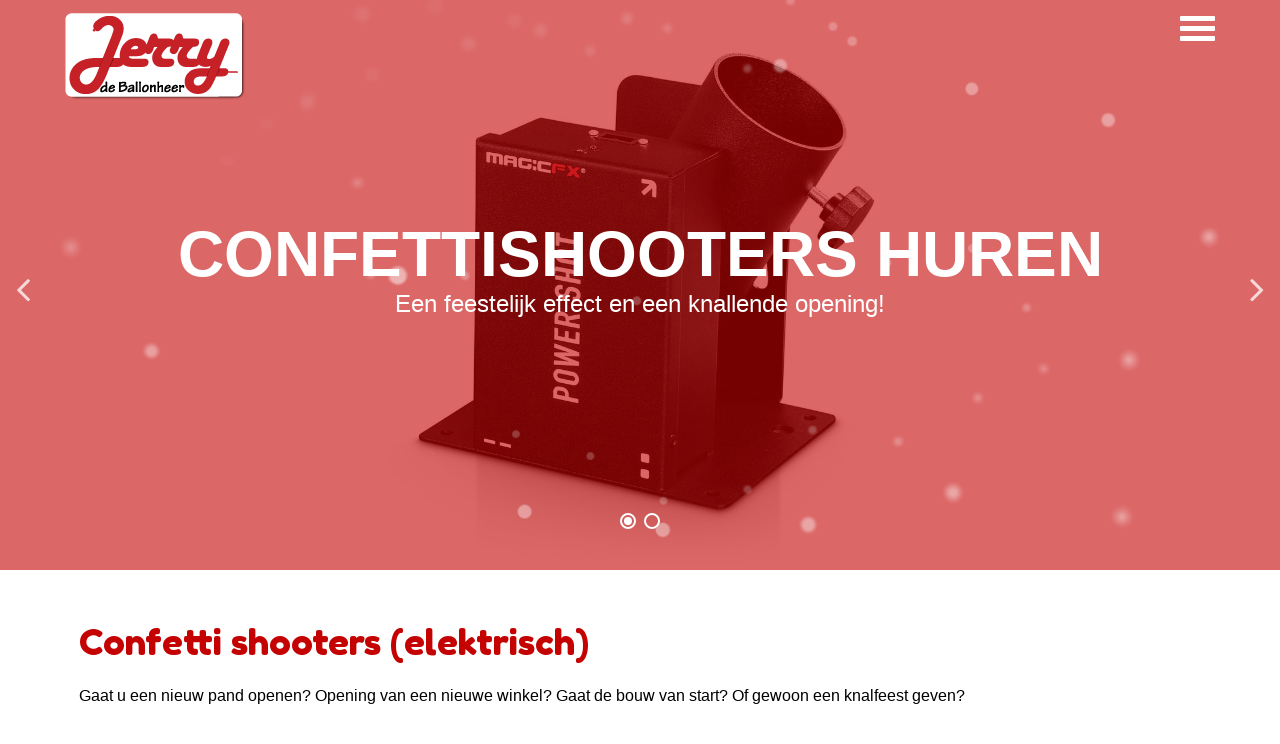

--- FILE ---
content_type: text/html; charset=utf-8
request_url: https://ballonheer.nl/aanvullend/confetti-shooter-elektrisch
body_size: 11391
content:
                                    <!DOCTYPE html>
<html lang="en-GB" dir="ltr">
        <head>
    
            <meta name="viewport" content="width=device-width, initial-scale=1.0">
        <meta http-equiv="X-UA-Compatible" content="IE=edge" />
        

                <link rel="icon" type="image/x-icon" href="/images/jerry-logo.png" />
        
            
         <meta charset="utf-8" />
	<base href="https://ballonheer.nl/aanvullend/confetti-shooter-elektrisch" />
	<meta name="keywords" content="ballonnen, ballonartiest, ballonnenclown, ballonvouwen, ballonvouwer, ballonheer, ballonist, ballonknoper, ballonman, ballonnenman, ballonkunstenaar, ballonfiguren, ballonbeestje, ballonfiguurtjes, ballonnenkunst, ballondecoratie, heliumballonnen" />
	<meta name="rights" content="Copyright Jerry de Ballonheer / Clown Zassie Entertainment" />
	<meta name="author" content="Super User" />
	<meta name="description" content="Schiet de confetti alle kanten op! Met deze elektrische confetti shooters heeft u gegarandeerd een knalfeest of knallende opening. " />
	<meta name="generator" content="Joomla! - Open Source Content Management" />
	<title>Confetti shooters (elektrisch) - Ballonartiest Jerry de Ballonheer</title>
	<link href="https://ballonheer.nl/aanvullend/confetti-shooter-elektrisch" rel="canonical" />
	<link href="/media/zoo/assets/css/reset.css?ver=20250121" rel="stylesheet" />
	<link href="/media/zoo/applications/product/templates/jdbh/assets/css/zoo.css?ver=20250121" rel="stylesheet" />
	<link href="/media/com_convertforms/css/convertforms.css?3ee3f5ebacd2fbb10a623e7a5ad5f38d" rel="stylesheet" />
	<link href="/media/com_convertforms/css/vendor/flatpickr/flatpickr.min.css?3ee3f5ebacd2fbb10a623e7a5ad5f38d" rel="stylesheet" />
	<link href="/media/zoo/elements/itemprevnext/itemprevnext.css?ver=20250121" rel="stylesheet" />
	<link href="/media/tabs/css/style.min.css" rel="stylesheet" />
	<link href="/plugins/system/rokbox/assets/styles/rokbox.css" rel="stylesheet" />
	<link href="/media/gantry5/engines/nucleus/css-compiled/nucleus.css" rel="stylesheet" />
	<link href="/templates/rt_isotope/custom/css-compiled/isotope_39.css?693fc391" rel="stylesheet" />
	<link href="/media/gantry5/assets/css/bootstrap-gantry.css" rel="stylesheet" />
	<link href="/media/gantry5/engines/nucleus/css-compiled/joomla.css" rel="stylesheet" />
	<link href="/media/jui/css/icomoon.css" rel="stylesheet" />
	<link href="/media/gantry5/assets/css/font-awesome.min.css" rel="stylesheet" />
	<link href="/templates/rt_isotope/custom/css-compiled/isotope-joomla_39.css" rel="stylesheet" />
	<link href="/templates/rt_isotope/custom/css-compiled/custom_39.css" rel="stylesheet" />
	<link href="/media/widgetkit/wk-styles-6a9949b4.css" rel="stylesheet" id="wk-styles-css" />
	<style>

		.flatpickr-input {
			cursor:default !important;
			background-color: var(--input-background-color) !important;
		}
		.flatpickr-current-month .flatpickr-monthDropdown-months{
			height: auto !important;
			display: inline-block !important;
			min-width: auto !important;
		}
		.flatpickr-current-month .flatpickr-monthDropdown-months:hover {
			background: none;
		}
		.numInputWrapper {
			margin-left: 10px;
		}
		.numInputWrapper:hover {
			background: none;
		}
		.flatpickr-calendar input {
			box-shadow: none !important;
		}
		.flatpickr-calendar .flatpickr-time input {
			height: auto !important;
			border: none !important;
			box-shadow: none !important;
			font-size: 16px !important;
			margin: 0 !important;
			padding: 0 !important;
			line-height: inherit !important;
			background: none !important;
			color: #484848 !important;
		}
		.flatpickr-calendar.inline {
			margin-top:5px;
		}
		.flatpickr-calendar.open {
			z-index: 99999999; // EngageBox v4 uses z-index: 99999999;
		}
		.flatpickr-mobile {
			-webkit-appearance: none; // Remove iOS ugly button
			-moz-appearance: none;
			min-height:40px;
		}
		.flatpickr-calendar .numInputWrapper .cur-year {
			height: auto !important;
		}
	
		.flatpickr-input {
			cursor:default !important;
			background-color: var(--input-background-color) !important;
		}
		.flatpickr-current-month .flatpickr-monthDropdown-months{
			height: auto !important;
			display: inline-block !important;
			min-width: auto !important;
		}
		.flatpickr-current-month .flatpickr-monthDropdown-months:hover {
			background: none;
		}
		.numInputWrapper {
			margin-left: 10px;
		}
		.numInputWrapper:hover {
			background: none;
		}
		.flatpickr-calendar input {
			box-shadow: none !important;
		}
		.flatpickr-calendar .flatpickr-time input {
			height: auto !important;
			border: none !important;
			box-shadow: none !important;
			font-size: 16px !important;
			margin: 0 !important;
			padding: 0 !important;
			line-height: inherit !important;
			background: none !important;
			color: #484848 !important;
		}
		.flatpickr-calendar.inline {
			margin-top:5px;
		}
		.flatpickr-calendar.open {
			z-index: 99999999; // EngageBox v4 uses z-index: 99999999;
		}
		.flatpickr-mobile {
			-webkit-appearance: none; // Remove iOS ugly button
			-moz-appearance: none;
			min-height:40px;
		}
		.flatpickr-calendar .numInputWrapper .cur-year {
			height: auto !important;
		}
	#cf_1 .cf-control-group[data-key="2"] {
                --button-border-radius: 3px;
--button-padding: 13px 20px;
--button-color: #ffffff;
--button-font-size: 16px;
--button-background-color: #4585f4;

            }
        .convertforms {
                --color-primary: #4285F4;
--color-success: #0F9D58;
--color-danger: #d73e31;
--color-warning: #F4B400;
--color-default: #444;
--color-grey: #ccc;

            }
        #cf_1 {
                --font: Arial;
--max-width: 650px;
--background-color: none;
--border-radius: 0px;
--control-gap: 10px;
--label-color: #333333;
--label-size: 16px;
--label-weight: 400;
--input-color: #888888;
--input-placeholder-color: #88888870;
--input-text-align: left;
--input-background-color: #ffffff;
--input-border-color: #cccccc;
--input-border-radius: 3px;
--input-size: 16px;
--input-padding: 10px 5px;

            }
        .cf-field-hp {
	display: none;
	position: absolute;
	left: -9000px;
}.cf-control-input h2 {
margin:25px 0 5px 0;
}
.cf-fields > .cf-control-group:first-child .cf-control-input h2 {
margin-top:0;
}

</style>
	<script type="application/json" class="joomla-script-options new">{"csrf.token":"e148dd277370c7013221e2e6a5d29792","system.paths":{"root":"","base":""},"system.keepalive":{"interval":840000,"uri":"\/component\/ajax\/?format=json"},"com_convertforms":{"baseURL":"\/component\/convertforms","debug":false,"forward_context":{"request":{"view":"item","task":null,"option":"com_zoo","layout":"item","id":null}}},"joomla.jtext":{"COM_CONVERTFORMS_INVALID_RESPONSE":"Invalid Response","COM_CONVERTFORMS_INVALID_TASK":"Invalid Task"}}</script>
	<script src="/media/jui/js/jquery.min.js?3ee3f5ebacd2fbb10a623e7a5ad5f38d"></script>
	<script src="/media/jui/js/jquery-noconflict.js?3ee3f5ebacd2fbb10a623e7a5ad5f38d"></script>
	<script src="/media/jui/js/jquery-migrate.min.js?3ee3f5ebacd2fbb10a623e7a5ad5f38d"></script>
	<script src="/media/zoo/assets/js/responsive.js?ver=20250121"></script>
	<script src="/components/com_zoo/assets/js/default.js?ver=20250121"></script>
	<script src="/media/system/js/core.js?3ee3f5ebacd2fbb10a623e7a5ad5f38d"></script>
	<!--[if lt IE 9]><script src="/media/system/js/polyfill.event.js?3ee3f5ebacd2fbb10a623e7a5ad5f38d"></script><![endif]-->
	<script src="/media/system/js/keepalive.js?3ee3f5ebacd2fbb10a623e7a5ad5f38d"></script>
	<script src="/media/com_convertforms/js/site.js?3ee3f5ebacd2fbb10a623e7a5ad5f38d"></script>
	<script src="/media/com_convertforms/js/vendor/flatpickr.min.js?3ee3f5ebacd2fbb10a623e7a5ad5f38d"></script>
	<script src="/media/com_convertforms/js/hcaptcha.js?3ee3f5ebacd2fbb10a623e7a5ad5f38d"></script>
	<script src="https://hcaptcha.com/1/api.js?onload=ConvertFormsInitHCaptcha&render=explicit&hl=en-GB"></script>
	<script src="/media/jui/js/bootstrap.min.js?3ee3f5ebacd2fbb10a623e7a5ad5f38d"></script>
	<script src="/media/tabs/js/script.min.js"></script>
	<script src="/media/system/js/mootools-core.js?3ee3f5ebacd2fbb10a623e7a5ad5f38d"></script>
	<script src="/media/system/js/mootools-more.js?3ee3f5ebacd2fbb10a623e7a5ad5f38d"></script>
	<script src="/plugins/system/rokbox/assets/js/rokbox.js"></script>
	<script src="https://www.googletagmanager.com/gtag/js?id=UA-18592608-1" async></script>
	<script src="/templates/rt_isotope/js/jquery.js"></script>
	<script src="/templates/rt_isotope/js/mootools.js"></script>
	<script src="/templates/rt_isotope/js/enllax.js"></script>
	<script src="/templates/rt_isotope/js/headroom.js"></script>
	<script src="/templates/rt_isotope/js/flexslider.js"></script>
	<script src="/media/widgetkit/uikit-16160371.js"></script>
	<script src="/media/widgetkit/wk-scripts-cae3a1c8.js"></script>
	<script>

		ConvertForms.Helper.onReady(function() {
			flatpickr.l10ns.default.firstDayOfWeek = 1;
			flatpickr("input#form1_datetime22", {"mode":"single","dateFormat":"d/m/Y H:i","defaultDate":"","minDate":"","maxDate":"","enableTime":true,"time_24hr":true,"minuteIncrement":5,"inline":false,"disableMobile":false,"allowInput":true});

			// Fix the appearance of native date picker to match the design of the rest of the inputs.
			var mobile_inputs = document.querySelectorAll(".flatpickr-mobile");
			if (mobile_inputs) {
				mobile_inputs.forEach(function(input) {
					input.setAttribute("style", input.previousSibling.getAttribute("style"));
				});
			}
		});
	
		ConvertForms.Helper.onReady(function() {
			flatpickr.l10ns.default.firstDayOfWeek = 1;
			flatpickr("input#form1_datetime30", {"mode":"single","dateFormat":"H:i","defaultDate":"","minDate":"","maxDate":"","enableTime":true,"time_24hr":true,"minuteIncrement":5,"inline":false,"disableMobile":false,"allowInput":true});

			// Fix the appearance of native date picker to match the design of the rest of the inputs.
			var mobile_inputs = document.querySelectorAll(".flatpickr-mobile");
			if (mobile_inputs) {
				mobile_inputs.forEach(function(input) {
					input.setAttribute("style", input.previousSibling.getAttribute("style"));
				});
			}
		});
var nn_tabs_mode = 'click'; var nn_tabs_use_cookies = 0; var nn_tabs_set_cookies = 0; var nn_tabs_cookie_name = 'nn_tabs_3724c1b8bc01ba2630bc7f3914d1518d'; var nn_tabs_scroll = 0; var nn_tabs_urlscroll = 1; var nn_tabs_use_hash = 1; var nn_tabs_reload_iframes = 0;
if (typeof RokBoxSettings == 'undefined') RokBoxSettings = {pc: '100'};      window.dataLayer = window.dataLayer || [];
      function gtag(){dataLayer.push(arguments);}
      gtag('js', new Date());

      gtag('config', 'UA-18592608-1');

          
	</script>
	<meta property="og:title" content="Confetti shooters (elektrisch)" />
	<meta property="og:description" content="Schiet de confetti alle kanten op! Met deze elektrische confetti shooters heeft u gegarandeerd een knalfeest of knallende opening. " />
	<meta property="og:image" content="https://ballonheer.nl/images/teasers/confettishooter.jpg" />
	<meta property="og:url" content="http://ballonheer.nl/aanvullend/confetti-shooter-elektrisch" />

    
                
</head>

    <body class="gantry site com_zoo view-item layout-item no-task dir-ltr itemid-310 outline-39 g-offcanvas-left g-home-positions g-style-preset2">
        
                    

        <div id="g-offcanvas"  data-g-offcanvas-swipe="1" data-g-offcanvas-css3="1">
                        <div class="g-grid">                        

        <div class="g-block size-100">
             <div id="mobile-menu-8402-particle" class="g-content g-particle">            <div id="g-mobilemenu-container" data-g-menu-breakpoint="48rem"></div>
            </div>
        </div>
            </div>
    </div>
        <div id="g-page-surround">
            <div class="g-offcanvas-hide g-offcanvas-toggle" role="navigation" data-offcanvas-toggle aria-controls="g-offcanvas" aria-expanded="false"><i class="fa fa-fw fa-bars"></i></div>                        

                                                        
                <section id="g-overlay">
                <div class="g-container">                                <div class="g-grid">                        

        <div class="g-block size-100">
             <div id="menu-3995-particle" class="g-content g-particle">            <nav class="g-main-nav" data-g-hover-expand="true">
        <ul class="g-toplevel">
                                                                                                                
        
                
        
                
        
        <li class="g-menu-item g-menu-item-type-component g-menu-item-101 g-standard  ">
                            <a class="g-menu-item-container" href="/">
                                                <i class="fa fa-home" aria-hidden="true"></i>
                                                    <span class="g-menu-item-content">
                                    <span class="g-menu-item-title">Home</span>
            
                    </span>
                                                </a>
                                </li>
    
                                                                                                
        
                
        
                
        
        <li class="g-menu-item g-menu-item-type-component g-menu-item-176 g-parent g-standard g-menu-item-link-parent ">
                            <a class="g-menu-item-container" href="/entertainment">
                                                <i class="fa fa-star" aria-hidden="true"></i>
                                                    <span class="g-menu-item-content">
                                    <span class="g-menu-item-title">Entertainment</span>
            
                    </span>
                    <span class="g-menu-parent-indicator" data-g-menuparent=""></span>                            </a>
                                                                            <ul class="g-dropdown g-inactive g-zoom g-dropdown-right">
            <li class="g-dropdown-column">
                        <div class="g-grid">
                        <div class="g-block size-100">
            <ul class="g-sublevel">
                <li class="g-level-1 g-go-back">
                    <a class="g-menu-item-container" href="#" data-g-menuparent=""><span>Back</span></a>
                </li>
                                                                                                                    
        
                
        
                
        
        <li class="g-menu-item g-menu-item-type-component g-menu-item-183  ">
                            <a class="g-menu-item-container" href="/entertainment/ballonartiest">
                                                                <span class="g-menu-item-content">
                                    <span class="g-menu-item-title">Ballonartiest </span>
            
                    </span>
                                                </a>
                                </li>
    
                                                                                                
        
                
        
                
        
        <li class="g-menu-item g-menu-item-type-component g-menu-item-184  ">
                            <a class="g-menu-item-container" href="/entertainment/steltloper">
                                                                <span class="g-menu-item-content">
                                    <span class="g-menu-item-title">Steltloper</span>
            
                    </span>
                                                </a>
                                </li>
    
                                                                                                
        
                
        
                
        
        <li class="g-menu-item g-menu-item-type-component g-menu-item-185  ">
                            <a class="g-menu-item-container" href="/entertainment/kinderfeestjes">
                                                                <span class="g-menu-item-content">
                                    <span class="g-menu-item-title">Kinderfeestjes</span>
            
                    </span>
                                                </a>
                                </li>
    
                                                                                                
        
                
        
                
        
        <li class="g-menu-item g-menu-item-type-component g-menu-item-232  ">
                            <a class="g-menu-item-container" href="/entertainment/kindershow">
                                                                <span class="g-menu-item-content">
                                    <span class="g-menu-item-title">Kindershow</span>
            
                    </span>
                                                </a>
                                </li>
    
                                                                                                
        
                
        
                
        
        <li class="g-menu-item g-menu-item-type-component g-menu-item-186  ">
                            <a class="g-menu-item-container" href="/entertainment/kerstman">
                                                                <span class="g-menu-item-content">
                                    <span class="g-menu-item-title">Kerstman</span>
            
                    </span>
                                                </a>
                                </li>
    
                                                                                                
        
                
        
                
        
        <li class="g-menu-item g-menu-item-type-component g-menu-item-238  ">
                            <a class="g-menu-item-container" href="/entertainment/workshop-ballonvouwen">
                                                                <span class="g-menu-item-content">
                                    <span class="g-menu-item-title">Workshop ballonvouwen</span>
            
                    </span>
                                                </a>
                                </li>
    
    
            </ul>
        </div>
            </div>

            </li>
        </ul>
            </li>
    
                                                                                                
        
                
        
                
        
        <li class="g-menu-item g-menu-item-type-component g-menu-item-177 g-parent g-standard g-menu-item-link-parent ">
                            <a class="g-menu-item-container" href="/ballondecoratie">
                                                <i class="fa fa-circle-o" aria-hidden="true"></i>
                                                    <span class="g-menu-item-content">
                                    <span class="g-menu-item-title">Ballondecoratie</span>
            
                    </span>
                    <span class="g-menu-parent-indicator" data-g-menuparent=""></span>                            </a>
                                                                            <ul class="g-dropdown g-inactive g-zoom g-dropdown-right">
            <li class="g-dropdown-column">
                        <div class="g-grid">
                        <div class="g-block size-100">
            <ul class="g-sublevel">
                <li class="g-level-1 g-go-back">
                    <a class="g-menu-item-container" href="#" data-g-menuparent=""><span>Back</span></a>
                </li>
                                                                                                                    
        
                
        
                
        
        <li class="g-menu-item g-menu-item-type-component g-menu-item-187  ">
                            <a class="g-menu-item-container" href="/ballondecoratie/ballonnenboog">
                                                                <span class="g-menu-item-content">
                                    <span class="g-menu-item-title">Ballonnenboog</span>
            
                    </span>
                                                </a>
                                </li>
    
                                                                                                
        
                
        
                
        
        <li class="g-menu-item g-menu-item-type-component g-menu-item-233  ">
                            <a class="g-menu-item-container" href="/ballondecoratie/ballonharten">
                                                                <span class="g-menu-item-content">
                                    <span class="g-menu-item-title">Ballonharten</span>
            
                    </span>
                                                </a>
                                </li>
    
                                                                                                
        
                
        
                
        
        <li class="g-menu-item g-menu-item-type-component g-menu-item-188  ">
                            <a class="g-menu-item-container" href="/ballondecoratie/ballonpilaar">
                                                                <span class="g-menu-item-content">
                                    <span class="g-menu-item-title">Ballonpilaar </span>
            
                    </span>
                                                </a>
                                </li>
    
                                                                                                
        
                
        
                
        
        <li class="g-menu-item g-menu-item-type-component g-menu-item-189  ">
                            <a class="g-menu-item-container" href="/ballondecoratie/ballonslinger">
                                                                <span class="g-menu-item-content">
                                    <span class="g-menu-item-title">Ballonslinger</span>
            
                    </span>
                                                </a>
                                </li>
    
                                                                                                
        
                
        
                
        
        <li class="g-menu-item g-menu-item-type-component g-menu-item-190  ">
                            <a class="g-menu-item-container" href="/ballondecoratie/ballonnentros-lucht">
                                                                <span class="g-menu-item-content">
                                    <span class="g-menu-item-title">Ballonnentros (lucht)</span>
            
                    </span>
                                                </a>
                                </li>
    
                                                                                                
        
                
        
                
        
        <li class="g-menu-item g-menu-item-type-component g-menu-item-191  ">
                            <a class="g-menu-item-container" href="/ballondecoratie/cijfer-logo-figuur-van-ballonnen">
                                                                <span class="g-menu-item-content">
                                    <span class="g-menu-item-title">Cijfer / Logo / Figuur</span>
            
                    </span>
                                                </a>
                                </li>
    
                                                                                                
        
                
        
                
        
        <li class="g-menu-item g-menu-item-type-component g-menu-item-234  ">
                            <a class="g-menu-item-container" href="/ballondecoratie/heliumballonnen">
                                                                <span class="g-menu-item-content">
                                    <span class="g-menu-item-title">Heliumballonnen</span>
            
                    </span>
                                                </a>
                                </li>
    
                                                                                                
        
                
        
                
        
        <li class="g-menu-item g-menu-item-type-component g-menu-item-192  ">
                            <a class="g-menu-item-container" href="/ballondecoratie/rode-loper">
                                                                <span class="g-menu-item-content">
                                    <span class="g-menu-item-title">Rode loper</span>
            
                    </span>
                                                </a>
                                </li>
    
                                                                                                
        
                
        
                
        
        <li class="g-menu-item g-menu-item-type-component g-menu-item-193  ">
                            <a class="g-menu-item-container" href="/ballondecoratie/chromen-afzetpaal-met-koord">
                                                                <span class="g-menu-item-content">
                                    <span class="g-menu-item-title">Afzetpaal met koord</span>
            
                    </span>
                                                </a>
                                </li>
    
                                                                                                
        
                
        
                
        
        <li class="g-menu-item g-menu-item-type-component g-menu-item-239  ">
                            <a class="g-menu-item-container" href="/ballondecoratie/traktatie-ballonnen">
                                                                <span class="g-menu-item-content">
                                    <span class="g-menu-item-title">Traktatie ballonnen</span>
            
                    </span>
                                                </a>
                                </li>
    
    
            </ul>
        </div>
            </div>

            </li>
        </ul>
            </li>
    
                                                                                                
        
                
        
                
        
        <li class="g-menu-item g-menu-item-type-component g-menu-item-178 g-parent active g-standard g-menu-item-link-parent ">
                            <a class="g-menu-item-container" href="/aanvullend">
                                                <i class="fa fa-plus" aria-hidden="true"></i>
                                                    <span class="g-menu-item-content">
                                    <span class="g-menu-item-title">Aanvullend</span>
            
                    </span>
                    <span class="g-menu-parent-indicator" data-g-menuparent=""></span>                            </a>
                                                                            <ul class="g-dropdown g-inactive g-zoom g-dropdown-right">
            <li class="g-dropdown-column">
                        <div class="g-grid">
                        <div class="g-block size-100">
            <ul class="g-sublevel">
                <li class="g-level-1 g-go-back">
                    <a class="g-menu-item-container" href="#" data-g-menuparent=""><span>Back</span></a>
                </li>
                                                                                                                    
        
                
        
                
        
        <li class="g-menu-item g-menu-item-type-component g-menu-item-194  ">
                            <a class="g-menu-item-container" href="/aanvullend/geluid-en-licht">
                                                                <span class="g-menu-item-content">
                                    <span class="g-menu-item-title">Geluid en licht</span>
            
                    </span>
                                                </a>
                                </li>
    
                                                                                                
        
                
        
                
        
        <li class="g-menu-item g-menu-item-type-component g-menu-item-195  ">
                            <a class="g-menu-item-container" href="/aanvullend/glittertatoeages">
                                                                <span class="g-menu-item-content">
                                    <span class="g-menu-item-title">Glittertatoeages</span>
            
                    </span>
                                                </a>
                                </li>
    
                                                                                                
        
                
        
                
        
        <li class="g-menu-item g-menu-item-type-component g-menu-item-196  ">
                            <a class="g-menu-item-container" href="/aanvullend/mega-4-op-1-rij">
                                                                <span class="g-menu-item-content">
                                    <span class="g-menu-item-title">Mega 4-op-1 rij</span>
            
                    </span>
                                                </a>
                                </li>
    
                                                                                                
        
                
        
                
        
        <li class="g-menu-item g-menu-item-type-component g-menu-item-197  ">
                            <a class="g-menu-item-container" href="/aanvullend/schildermuur">
                                                                <span class="g-menu-item-content">
                                    <span class="g-menu-item-title">Schildermuur</span>
            
                    </span>
                                                </a>
                                </li>
    
                                                                                                
        
                
        
                
        
        <li class="g-menu-item g-menu-item-type-component g-menu-item-198  ">
                            <a class="g-menu-item-container" href="/aanvullend/schminken">
                                                                <span class="g-menu-item-content">
                                    <span class="g-menu-item-title">Schminken</span>
            
                    </span>
                                                </a>
                                </li>
    
                                                                                                
        
                
        
                
        
        <li class="g-menu-item g-menu-item-type-component g-menu-item-199  ">
                            <a class="g-menu-item-container" href="/aanvullend/suikerspinmachine">
                                                                <span class="g-menu-item-content">
                                    <span class="g-menu-item-title">Suikerspinmachine</span>
            
                    </span>
                                                </a>
                                </li>
    
                                                                                                
        
                
        
                
        
        <li class="g-menu-item g-menu-item-type-component g-menu-item-200  ">
                            <a class="g-menu-item-container" href="/aanvullend/pinata-s">
                                                                <span class="g-menu-item-content">
                                    <span class="g-menu-item-title">Pinata&#039;s </span>
            
                    </span>
                                                </a>
                                </li>
    
                                                                                                
        
                
        
                
        
        <li class="g-menu-item g-menu-item-type-component g-menu-item-235  ">
                            <a class="g-menu-item-container" href="/aanvullend/xxl-schaar">
                                                                <span class="g-menu-item-content">
                                    <span class="g-menu-item-title">XXL schaar </span>
            
                    </span>
                                                </a>
                                </li>
    
                                                                                                
        
                
        
                
        
        <li class="g-menu-item g-menu-item-type-component g-menu-item-201  ">
                            <a class="g-menu-item-container" href="/aanvullend/zandtekeningen">
                                                                <span class="g-menu-item-content">
                                    <span class="g-menu-item-title">Zandtekeningen</span>
            
                    </span>
                                                </a>
                                </li>
    
                                                                                                
        
                
        
                
        
        <li class="g-menu-item g-menu-item-type-component g-menu-item-310 active  ">
                            <a class="g-menu-item-container" href="/aanvullend/confetti-shooter-elektrisch">
                                                                <span class="g-menu-item-content">
                                    <span class="g-menu-item-title">Confetti Shooter (elektrisch)</span>
            
                    </span>
                                                </a>
                                </li>
    
                                                                                                
        
                
        
                
        
        <li class="g-menu-item g-menu-item-type-component g-menu-item-309  ">
                            <a class="g-menu-item-container" href="/aanvullend/popcornmachine-huren">
                                                                <span class="g-menu-item-content">
                                    <span class="g-menu-item-title">Popcornmachine </span>
            
                    </span>
                                                </a>
                                </li>
    
    
            </ul>
        </div>
            </div>

            </li>
        </ul>
            </li>
    
                                                                                                
        
                
        
                
        
        <li class="g-menu-item g-menu-item-type-component g-menu-item-179 g-parent g-standard g-menu-item-link-parent ">
                            <a class="g-menu-item-container" href="/informatie">
                                                <i class="fa fa-info-circle" aria-hidden="true"></i>
                                                    <span class="g-menu-item-content">
                                    <span class="g-menu-item-title">Informatie</span>
            
                    </span>
                    <span class="g-menu-parent-indicator" data-g-menuparent=""></span>                            </a>
                                                                            <ul class="g-dropdown g-inactive g-zoom g-dropdown-right">
            <li class="g-dropdown-column">
                        <div class="g-grid">
                        <div class="g-block size-100">
            <ul class="g-sublevel">
                <li class="g-level-1 g-go-back">
                    <a class="g-menu-item-container" href="#" data-g-menuparent=""><span>Back</span></a>
                </li>
                                                                                                                    
        
                
        
                
        
        <li class="g-menu-item g-menu-item-type-component g-menu-item-180  ">
                            <a class="g-menu-item-container" href="/informatie/referenties">
                                                                <span class="g-menu-item-content">
                                    <span class="g-menu-item-title">Referenties</span>
            
                    </span>
                                                </a>
                                </li>
    
                                                                                                
        
                
        
                
        
        <li class="g-menu-item g-menu-item-type-component g-menu-item-181  ">
                            <a class="g-menu-item-container" href="/informatie/veelgestelde-vragen">
                                                                <span class="g-menu-item-content">
                                    <span class="g-menu-item-title">Veelgestelde vragen</span>
            
                    </span>
                                                </a>
                                </li>
    
                                                                                                
        
                
        
                
        
        <li class="g-menu-item g-menu-item-type-component g-menu-item-312  ">
                            <a class="g-menu-item-container" href="/informatie/sitemap">
                                                                <span class="g-menu-item-content">
                                    <span class="g-menu-item-title">Sitemap</span>
            
                    </span>
                                                </a>
                                </li>
    
    
            </ul>
        </div>
            </div>

            </li>
        </ul>
            </li>
    
                                                                                                
        
                
        
                
        
        <li class="g-menu-item g-menu-item-type-component g-menu-item-182 g-standard  ">
                            <a class="g-menu-item-container" href="/?Itemid=182">
                                                <i class="fa fa-map-marker" aria-hidden="true"></i>
                                                    <span class="g-menu-item-content">
                                    <span class="g-menu-item-title">Contact</span>
            
                    </span>
                                                </a>
                                </li>
    
    
        </ul>
    </nav>
            </div>
        </div>
            </div>
                            <div class="g-grid">                        

        <div class="g-block size-100">
             <div class="g-content">
                                    <div class="moduletable ">
						<div id="module-blockcontent-383-particle" class="g-particle"><div class="center g-overlay-blockcontent">
  <div class="g-blockcontent">
    <h2 class="g-title">Laat wat van je horen</h2> 

        <div class="g-grid">
      <div class="g-block">
        <div class="g-content">
                              <div class="g-blockcontent-description">Heeft u een vraag, opmerking, wilt u boeken? Ik ben bereikbaar laat gerust wat horen!</div>                  </div>
      </div>
    </div>
        <div class="g-grid g-blockcontent-subcontent">
              <div class="g-block g-blockcontent-subcontent-block box4">
          <div class="g-content g-blockcontent-subcontent-block-content">
                                                <h4 class="g-blockcontent-subcontent-title"><i class="fa fa-envelope g-blockcontent-icons"></i>  <span>Email</span></h4>                        <div class="g-blockcontent-subcontent-desc"><A HREF="mailto:jerry@ballonheer.nl">jerry@ballonheer.nl</A></div>                      </div>
        </div>
              <div class="g-block g-blockcontent-subcontent-block box4">
          <div class="g-content g-blockcontent-subcontent-block-content">
                                                <h4 class="g-blockcontent-subcontent-title"><i class="fa fa-whatsapp g-blockcontent-icons"></i>  <span>Mobiel / Whatsapp</span></h4>                        <div class="g-blockcontent-subcontent-desc"><A HREF="https://api.whatsapp.com/send?phone=31644446658">06-44446658</A></div>                      </div>
        </div>
              <div class="g-block g-blockcontent-subcontent-block box4">
          <div class="g-content g-blockcontent-subcontent-block-content">
                                                <h4 class="g-blockcontent-subcontent-title"><i class="fa fa-phone g-blockcontent-icons"></i>  <span>Telefoon</span></h4>                        <div class="g-blockcontent-subcontent-desc"><A HREF="tel://078-7850467">078-7850467</A></div>                      </div>
        </div>
          </div>
  </div>
</div></div>		</div>
            
        </div>
        </div>
            </div>
                            <div class="g-grid">                        

        <div class="g-block size-100">
             <div class="g-content">
                                    <div class="moduletable ">
						<div id="module-social-384-particle" class="g-particle"><div class="g-social g-social">
                                            <a href="http://www.facebook.com/ClownZassie" target="_blank" rel="noopener noreferrer">
                <span class="fa fa-facebook fa-fw"></span>                <span class="g-social-text"></span>            </a>
                                            <a href="http://www.twitter.com/ballonheer" target="_blank" rel="noopener noreferrer">
                <span class="fa fa-twitter fa-fw"></span>                <span class="g-social-text"></span>            </a>
                                            <a href="https://plus.google.com/+ClownZassie" target="_blank" rel="noopener noreferrer">
                <span class="fa fa-google-plus fa-fw"></span>                <span class="g-social-text"></span>            </a>
                                            <a href="http://www.youtube.com/clownzassie" target="_blank" rel="noopener noreferrer">
                <span class="fa fa-youtube"></span>                <span class="g-social-text"></span>            </a>
                                            <a href="http://instagram.com/clownzassie" target="_blank" rel="noopener noreferrer">
                <span class="fa fa-instagram"></span>                <span class="g-social-text"></span>            </a>
                                            <a href="http://www.pinterest.com/clownzassie" target="_blank" rel="noopener noreferrer">
                <span class="fa fa-pinterest-p"></span>                <span class="g-social-text"></span>            </a>
            </div></div>		</div>
            
        </div>
        </div>
            </div>
            </div>
        
    </section>
                                                    
                <section id="g-navigation">
                <div class="g-container">                                <div class="g-grid">                        

        <div class="g-block size-80">
             <div id="logo-4057-particle" class="g-content g-particle">            <a href="/" target="_self" title="" aria-label="" rel="home" class="g-logo">
                        <img src="/images/jerry-logo.png"  alt="" />
            </a>
            </div>
        </div>
                    

        <div class="g-block size-20">
             <div id="overlaytoggle-7760-particle" class="g-content g-particle">            <div class="">
  <div class="g-overlaytoggle">
     
    <a id="trigger-overlay" class="nav_slide_button nav-toggle" href="#" onclick="return false">
            <span class="g-overlaytoggle-bar-wrapper"><span class="g-overlaytoggle-bar"></span></span>
    </a>
  </div>
</div>
            </div>
        </div>
            </div>
            </div>
        
    </section>
                                                    
                <section id="g-top">
                <div class="g-container">                                <div class="g-grid">                        

        <div class="g-block size-100 nomarginall nopaddingall">
             <div class="g-system-messages">
                                            
            
    </div>
        </div>
            </div>
            </div>
        
    </section>
                                                    
                <section id="g-slideshow" class="g-flushed">
                <div class="g-container">                                <div class="g-grid">                        

        <div class="g-block size-100">
             <div class="g-content">
                                    <div class="moduletable ">
						<div id="module-flexslider-474-particle" class="g-particle"><div class="fp-slideshow-demo">
	
	    <div class="g-flexslider g-flexslider-slideshow">
    	<div id="g-flexslider-slideshow-module-flexslider-474" class="g-flexslider-slideshow-container">
			<div class="g-flexslider-slideshow-slides">
								<div class="g-flexslider-item-container g-flexslider-slideshow-item-container">
					<div class="g-flexslider-slideshow-item" style="background-image: url('/images/sliders-diensten/confetti-shooter.jpg');">
						<div class="g-flexslider-slideshow-item-content-container">
							<div class="g-flexslider-slideshow-item-overlay"
								style="background: url('/images/rocketlauncher/home/slideshow/overlay-01.png') no-repeat;"								 data-enllax-ratio="0.3" data-enllax-type="background"							>
								<div class="g-flexslider-slideshow-item-content">
									<div class="g-flexslider-slideshow-item-title">Confettishooters huren</div>									<div class="g-flexslider-slideshow-item-desc">Een feestelijk effect en een knallende opening!</div>																	</div>
							</div>
						</div>
					</div>
				</div>
								<div class="g-flexslider-item-container g-flexslider-slideshow-item-container">
					<div class="g-flexslider-slideshow-item" style="background-image: url('/images/sliders-diensten/confetti-shooter-1.jpg');">
						<div class="g-flexslider-slideshow-item-content-container">
							<div class="g-flexslider-slideshow-item-overlay"
								style="background: url('/images/rocketlauncher/home/slideshow/overlay-01.png') no-repeat;"								 data-enllax-ratio="0.3" data-enllax-type="background"							>
								<div class="g-flexslider-slideshow-item-content">
									<div class="g-flexslider-slideshow-item-title">Confetti of streamers</div>									<div class="g-flexslider-slideshow-item-desc">Brandveilig, kleurecht en biologisch afbreekbaar (papier)</div>																	</div>
							</div>
						</div>
					</div>
				</div>
							</div>
		</div>
	</div>
	</div></div>		</div>
            
        </div>
        </div>
            </div>
            </div>
        
    </section>
                                    
                                
                
    
                <section id="g-container-4448" class="g-wrapper">
                <div class="g-container">                    <div class="g-grid">                        

        <div class="g-block size-100">
             <section id="g-mainbar">
                                        <div class="g-grid">                        

        <div class="g-block size-100">
             <div class="g-content">
                                                            <div class="platform-content row-fluid"><div class="span12"><div id="yoo-zoo" class="yoo-zoo product-jdbh product-jdbh-confetti-shooters-elektrisch">

	<div class="item">
		



		<div class="box-1">
    	
			
				<h1 class="pos-title"> Confetti shooters (elektrisch) </h1>
			
				<div class="pos-description">
			<div class="element element-textarea first">
	<p>Gaat u een nieuw pand openen? Opening van een nieuwe winkel? Gaat de bouw van start? Of gewoon een knalfeest geven?</p>
<p>Dan kunnen mijn elektrische confetti shooters hier een mooie invulling aan geven! <br />Met een druk op een grote rode knop kan een ceremoniële openingshandeling worden verricht waarna de confetti afgeschoten word!</p>
<p>Eerste paal in de grond? Ook daar kan een confetti shooter prima bij worden geplaatst! U laat een gast met een grote houten hamer een paal in de grond slaan tot een bepaald punt en dan knalt de confetti ook alle kanten op. </p>
<p>De confetti kanonnen worden gevuld met confetti (+/- 10 meter bereik) of streamers (+/-12 meter bereik) in een kleur naar keuze of multicolor. </p>
<p>Doordat wij 8 shooters ter beschikking hebben kan er ook voor een combinatie van streamers en confetti worden gekozen. <br /><br /></p></div>
<div class="element element-media last">
	No video selected.</div>		</div>
			

<div class="nn_tabs-responsive">
<ul class="nav nav-tabs nav-stacked nn-tabs-sm" id="set-nn_tabs-sm-1">
<li class="nn_tabs-tab-sm danger">
<a href="#specificaties" class="nn_tabs-toggle-sm"><span class="nn_tabs-sm-inner">Specificaties</span></a>
</li>
<li class="nn_tabs-tab-sm warning">
<a href="#plaats-een-optie" class="nn_tabs-toggle-sm"><span class="nn_tabs-sm-inner">Plaats een optie</span></a>
</li>
</ul>
<div class="nn_tabs outline_handles outline_content top align_left nn_tabs-responsive">
<a name="nn_tabs-scrollto_1" class="anchor nn_tabs-scroll"></a>
<ul class="nav nav-tabs" id="set-nn_tabs-1">
<li class="nn_tabs-tab active danger">
<a href="#specificaties" class="nn_tabs-toggle" data-toggle="tab" data-id="specificaties"><span class="nn_tabs-toggle-inner">Specificaties</span></a>
</li>
<li class="nn_tabs-tab  warning">
<a href="#plaats-een-optie" class="nn_tabs-toggle" data-toggle="tab" data-id="plaats-een-optie"><span class="nn_tabs-toggle-inner">Plaats een optie</span></a>
</li>
</ul>
<div class="tab-content">
<div class="tab-pane nn_tabs-pane active fade in danger" id="specificaties">
<h2 class="nn_tabs-title"><a name="specificaties" class="anchor nn_tabs-sm-scroll"></a>Specificaties</h2>
				<div class="specifications-back">
        <div class="pos-specification">
			<h3>Specificaties</h3>
			<ul>
				<li class="element element-text first">
	<strong>Kosten: </strong>vanaf  € 25 per unit (excl. vulling)</li>
<li class="element element-select">
	<strong>Reiskosten: </strong>€ 0.56 per km heen en terug</li>
<li class="element element-text">
	<strong>Borg: </strong>€ 50 per unit</li>
<li class="element element-text">
	<strong>Tijdsduur: </strong>1 dag </li>
<li class="element element-text">
	<strong>Aantal personen: </strong>NVT</li>
<li class="element element-text">
	<strong>Capaciteit: </strong>8 shooters</li>
<li class="element element-textarea">
	<strong>Inbegrepen: </strong><li><p>- Stroomkabel<br />- Baseplate<br />- Confetti shooter unit</p></li></li>
<li class="element element-textarea">
	<strong>Benodigd: </strong><li><p>- Vulling (confetti of streamers, kunnen worden meegeleverd, niet in prijs inbegrepen)<br />- Stopcontact<br />- Verlengkabels indien de units ver van elkaar moeten komen. <br />- Schakelbare stroomtoevoer of controlekast/switchbox (ook te huur)</p></li></li>
<li class="element element-textarea">
	<strong>Bijzonderheden: </strong><li><p>- Multicolor vullingen standaard op voorraad. Vullingen op kleur moeten besteld worden. <br />- Perfect te combineren met ballondecoratie<br />- Units werken op stroom, let hierbij op wanneer e.e.a. buiten plats vind</p></li></li>
<li class="element element-select last">
	<p>Genoemde tarieven zijn exclusief 21% BTW en reiskosten</p></li>			</ul>
		</div></div>
		 

</div>
<div class="tab-pane nn_tabs-pane fade warning" id="plaats-een-optie">
<h2 class="nn_tabs-title"><a name="plaats-een-optie" class="anchor nn_tabs-sm-scroll"></a>Plaats een optie</h2>       
	    <div class="formulier-back">
     <div class="pos-formulier">
			<h3>Plaats een optie</h3>
			<ul>
				<div class="element element-joomlamodule first last">
	<div id="cf_1" class="convertforms cf cf-img-above cf-form-bottom cf-success-hideform  cf-hasLabels   cf-labelpos-top" data-id="1">
	<form name="cf1" id="cf1" method="post" action="#">
				<div class="cf-form-wrap cf-col-16 " style="background-color:none">
			<div class="cf-response"></div>
			
							<div class="cf-fields">
					
<div class="cf-control-group " data-key="19" data-name="heading_19" data-label="Persoonlijke gegevens" data-type="heading" >
		<div class="cf-control-input">
		<h2 style="font-size: 22px;font-family: Arial;line-height: 22px;letter-spacing:0px;text-align:left">Persoonlijke gegevens</h2>	</div>
</div> 
<div class="cf-control-group " data-key="26" data-name="text_26" data-label="Bedrijf" data-type="text" >
			<div class="cf-control-label">
			<label class="cf-label" for="form1_text26">
				Bedrijf							</label>
		</div>
		<div class="cf-control-input">
		<input type="text" name="cf[text_26]" id="form1_text26"
	
			aria-label="Bedrijf"
	
	
	
		
	
	
	
	
	
	
	class="cf-input  "
>	</div>
</div> 
<div class="cf-control-group cf-one-half" data-key="1" data-name="first_name" data-label="Voornaam" data-type="text" data-required>
			<div class="cf-control-label">
			<label class="cf-label" for="form1_firstname">
				Voornaam 									<span class="cf-required-label">*</span>
							</label>
		</div>
		<div class="cf-control-input">
		<input type="text" name="cf[first_name]" id="form1_firstname"
	
			aria-label="Voornaam "
	
			required
		aria-required="true"
	
	
		
	
	
	
	
	
	
	class="cf-input  "
>	</div>
</div> 
<div class="cf-control-group cf-one-half" data-key="3" data-name="last_name" data-label="Achternaam" data-type="text" data-required>
			<div class="cf-control-label">
			<label class="cf-label" for="form1_lastname">
				Achternaam									<span class="cf-required-label">*</span>
							</label>
		</div>
		<div class="cf-control-input">
		<input type="text" name="cf[last_name]" id="form1_lastname"
	
			aria-label="Achternaam"
	
			required
		aria-required="true"
	
	
		
	
	
	
	
	
	
	class="cf-input  "
>	</div>
</div> 
<div class="cf-control-group " data-key="25" data-name="tel_25" data-label="Telefoonnummer" data-type="tel" data-required>
			<div class="cf-control-label">
			<label class="cf-label" for="form1_tel25">
				Telefoonnummer									<span class="cf-required-label">*</span>
							</label>
		</div>
		<div class="cf-control-input">
		<input type="tel" name="cf[tel_25]" id="form1_tel25"
	
			aria-label="Telefoonnummer"
	
			required
		aria-required="true"
	
	
		
	
	
	
	
	
	
	class="cf-input  "
>	</div>
</div> 
<div class="cf-control-group cf-one-half" data-key="0" data-name="email" data-label="Email" data-type="email" data-required>
			<div class="cf-control-label">
			<label class="cf-label" for="form1_email">
				Email									<span class="cf-required-label">*</span>
							</label>
		</div>
		<div class="cf-control-input">
		<input type="email" name="cf[email]" id="form1_email"
	
			aria-label="Email"
	
			required
		aria-required="true"
	
	
		
	
	
	
	
	
	
	class="cf-input  "
>	</div>
</div> 
<div class="cf-control-group " data-key="18" data-name="heading_18" data-label="Evenement gegevens" data-type="heading" >
		<div class="cf-control-input">
		<h2 style="font-size: 22px;font-family: Arial;line-height: 22px;letter-spacing:0px;text-align:left">Evenement gegevens</h2>	</div>
</div> 
<div class="cf-control-group cf-one-half" data-key="22" data-name="datetime_22" data-label="Datum en aanvangstijd" data-type="datetime" data-required>
			<div class="cf-control-label">
			<label class="cf-label" for="form1_datetime22">
				Datum en aanvangstijd									<span class="cf-required-label">*</span>
							</label>
		</div>
		<div class="cf-control-input">
		<input type="text" name="cf[datetime_22]" id="form1_datetime22"
			required
		aria-required="true"
	
	
	
	
	autocomplete="off"
	class="cf-input  "
>	</div>
</div> 
<div class="cf-control-group cf-one-half" data-key="30" data-name="datetime_30" data-label="Eindtijd" data-type="datetime" data-required>
			<div class="cf-control-label">
			<label class="cf-label" for="form1_datetime30">
				Eindtijd									<span class="cf-required-label">*</span>
							</label>
		</div>
		<div class="cf-control-input">
		<input type="text" name="cf[datetime_30]" id="form1_datetime30"
			required
		aria-required="true"
	
	
	
	
	autocomplete="off"
	class="cf-input  "
>	</div>
</div> 
<div class="cf-control-group " data-key="11" data-name="street_address" data-label="Adres" data-type="text" data-required>
			<div class="cf-control-label">
			<label class="cf-label" for="form1_streetaddress">
				Adres									<span class="cf-required-label">*</span>
							</label>
		</div>
		<div class="cf-control-input">
		<input type="text" name="cf[street_address]" id="form1_streetaddress"
	
			aria-label="Adres"
	
			required
		aria-required="true"
	
	
		
	
	
	
	
	
	
	class="cf-input  "
>	</div>
</div> 
<div class="cf-control-group cf-one-half" data-key="15" data-name="zip" data-label="Postcode" data-type="text" data-required>
			<div class="cf-control-label">
			<label class="cf-label" for="form1_zip">
				Postcode									<span class="cf-required-label">*</span>
							</label>
		</div>
		<div class="cf-control-input">
		<input type="text" name="cf[zip]" id="form1_zip"
	
			aria-label="Postcode"
	
			required
		aria-required="true"
	
	
		
	
	
	
	
	
	
	class="cf-input  "
>	</div>
</div> 
<div class="cf-control-group cf-one-half" data-key="13" data-name="city" data-label="Plaats" data-type="text" data-required>
			<div class="cf-control-label">
			<label class="cf-label" for="form1_city">
				Plaats									<span class="cf-required-label">*</span>
							</label>
		</div>
		<div class="cf-control-input">
		<input type="text" name="cf[city]" id="form1_city"
	
			aria-label="Plaats"
	
			required
		aria-required="true"
	
	
		
	
	
	
	
	
	
	class="cf-input  "
>	</div>
</div> 
<div class="cf-control-group " data-key="23" data-name="dropdown_23" data-label="Soort gelegenheid" data-type="dropdown" data-required>
			<div class="cf-control-label">
			<label class="cf-label" for="form1_dropdown23">
				Soort gelegenheid									<span class="cf-required-label">*</span>
							</label>
		</div>
		<div class="cf-control-input">
		<div class="cf-select ">
	<select name="cf[dropdown_23]" id="form1_dropdown23" 

							aria-label="Soort gelegenheid"
			
							required
				aria-required="true"
			
			class="cf-input  "
		>
					<option 
				value="Bedrijfsfeest" 
				data-calc-value="Bedrijfsfeest"
								>
				Bedrijfsfeest			</option>
					<option 
				value="Besnijdenis" 
				data-calc-value="Besnijdenis"
								>
				Besnijdenis			</option>
					<option 
				value="Beurs" 
				data-calc-value="Beurs"
								>
				Beurs			</option>
					<option 
				value="Buurtfeest" 
				data-calc-value="Buurtfeest"
								>
				Buurtfeest			</option>
					<option 
				value="Braderie" 
				data-calc-value="Braderie"
								>
				Braderie			</option>
					<option 
				value="Bruiloft" 
				data-calc-value="Bruiloft"
								>
				Bruiloft			</option>
					<option 
				value="Carnaval" 
				data-calc-value="Carnaval"
								>
				Carnaval			</option>
					<option 
				value="Communie" 
				data-calc-value="Communie"
								>
				Communie			</option>
					<option 
				value="Evenement / Festival" 
				data-calc-value="Evenement / Festival"
								>
				Evenement / Festival			</option>
					<option 
				value="Halloween" 
				data-calc-value="Halloween"
								>
				Halloween			</option>
					<option 
				value="Jubileum" 
				data-calc-value="Jubileum"
								>
				Jubileum			</option>
					<option 
				value="Kerst" 
				data-calc-value="Kerst"
								>
				Kerst			</option>
					<option 
				value="Kinderfeest" 
				data-calc-value="Kinderfeest"
								>
				Kinderfeest			</option>
					<option 
				value="Markt" 
				data-calc-value="Markt"
								>
				Markt			</option>
					<option 
				value="Opening" 
				data-calc-value="Opening"
								>
				Opening			</option>
					<option 
				value="Promotieactie" 
				data-calc-value="Promotieactie"
								>
				Promotieactie			</option>
					<option 
				value="Schoolfeest" 
				data-calc-value="Schoolfeest"
								>
				Schoolfeest			</option>
					<option 
				value="Sinterklaas" 
				data-calc-value="Sinterklaas"
								>
				Sinterklaas			</option>
					<option 
				value="Theater" 
				data-calc-value="Theater"
								>
				Theater			</option>
					<option 
				value="Winkelpromotie" 
				data-calc-value="Winkelpromotie"
								>
				Winkelpromotie			</option>
					<option 
				value="Overig Particulier" 
				data-calc-value="Overig Particulier"
								>
				Overig Particulier			</option>
					<option 
				value="Overig Zakelijk" 
				data-calc-value="Overig Zakelijk"
								>
				Overig Zakelijk			</option>
			</select>
</div>	</div>
</div> 
<div class="cf-control-group " data-key="24" data-name="dropdown_24" data-label="Aantal gasten" data-type="dropdown" data-required>
			<div class="cf-control-label">
			<label class="cf-label" for="form1_dropdown24">
				Aantal gasten									<span class="cf-required-label">*</span>
							</label>
		</div>
		<div class="cf-control-input">
		<div class="cf-select ">
	<select name="cf[dropdown_24]" id="form1_dropdown24" 

							aria-label="Aantal gasten"
			
							required
				aria-required="true"
			
			class="cf-input  "
		>
					<option 
				value="" 
				data-calc-value=""
								>
				<20			</option>
					<option 
				value="20-50" 
				data-calc-value="20-50"
								>
				20-50			</option>
					<option 
				value="50-100" 
				data-calc-value="50-100"
								>
				50-100			</option>
					<option 
				value="100-150" 
				data-calc-value="100-150"
								>
				100-150			</option>
					<option 
				value="150-200" 
				data-calc-value="150-200"
								>
				150-200			</option>
					<option 
				value="200-250" 
				data-calc-value="200-250"
								>
				200-250			</option>
					<option 
				value="&gt; 250" 
				data-calc-value="&gt; 250"
								>
				> 250			</option>
			</select>
</div>	</div>
</div> 
<div class="cf-control-group " data-key="17" data-name="message" data-label="Extra informatie of bijzonderheden" data-type="textarea" data-required>
			<div class="cf-control-label">
			<label class="cf-label" for="form1_message">
				Extra informatie of bijzonderheden									<span class="cf-required-label">*</span>
							</label>
		</div>
		<div class="cf-control-input">
		<textarea name="cf[message]" id="form1_message"
	
			aria-label="Extra informatie of bijzonderheden"
	
			required
		aria-required="true"
	
			placeholder=""
	
	
	
	
	class="cf-input  "
	rows="5"></textarea>	</div>
</div> 
<div class="cf-control-group " data-key="29" data-name="termsofservice_29" data-label="Terms of Service" data-type="termsofservice" data-required>
		<div class="cf-control-input">
		<div class="cf-checkbox-group">
	<input type="checkbox" name="cf[termsofservice_29]" id="form1_termsofservice29"
		required
		aria-required="true"
		value="1"
		class="cf-input  "
	>
	<label class="cf-label" for="form1_termsofservice29">
		
		Ik sta toe dat de door mij verstrekte personlijke gegevens worden gebruikt voor het creeëren van een offerte
			</label>
</div>	</div>
</div> 
<div class="cf-control-group " data-key="27" data-name="hcaptcha_27" data-label="hCaptcha" data-type="hcaptcha" data-required>
		<div class="cf-control-input">
		<div class="h-captcha"
	data-sitekey="80a20a18-8a4e-4b96-8706-d2143e102e0a"
	data-theme="light"
	data-size="normal">
</div>	</div>
</div> 
<div class="cf-control-group " data-key="2" data-name="submit_2"  data-type="submit" >
		<div class="cf-control-input">
		
<div class="cf-text-left">
    <button type="submit" class="cf-btn cf-width-auto ">
        <span class="cf-btn-text">Verstuur</span>
        <span class="cf-spinner-container">
            <span class="cf-spinner">
                <span class="bounce1" role="presentation"></span>
                <span class="bounce2" role="presentation"></span>
                <span class="bounce3" role="presentation"></span>
            </span>
        </span>
    </button>
</div>

	</div>
</div> 
<div class="cf-control-group cf-hide" data-key="28" data-name="Dienst"  data-type="hidden" >
		<div class="cf-control-input">
		<input type="hidden" name="cf[Dienst]" class="cf-input" value="Confetti shooters (elektrisch) - Ballonartiest Jerry de Ballonheer"

>
	</div>
</div>				</div>
			
					</div>

		<input type="hidden" name="cf[form_id]" value="1">

		<input type="hidden" name="e148dd277370c7013221e2e6a5d29792" value="1" />		
					<div class="cf-field-hp">
								<input type="text" name="cf[hnpt_693fc3901c669]" autocomplete="off" class="cf-input" tabindex="-1" />
			</div>
			</form>
	</div></div>			</ul>
		</div>
        	     </div></div></div></div>       
				
				<div class="pos-related">
			<div class="element element-itemprevnext first last">
	
<div class="page-nav clearfix">
	
		<a class="next" href="/aanvullend/geluid-en-licht">Next &gt;</a>
	</div>
</div>		</div>
			
	</div>
	
				
		
	</div>

</div></div></div>
    
            
    </div>
        </div>
            </div>
            
    </section>
        </div>
            </div>
    </div>
        
    </section>
    
                                                    
                <section id="g-expanded">
                <div class="g-container">                                <div class="g-grid">                        

        <div class="g-block size-100">
             <div class="g-content">
                                    <div class="platform-content"><div class="moduletable ">
						

<div class="uk-grid-width-1-2 uk-grid-width-small-1-3 uk-grid-width-medium-1-4 uk-grid-width-large-1-5 uk-grid-width-xlarge-1-5 " data-uk-grid="{gutter: ' 20'}"  data-uk-scrollspy="{cls:'uk-animation-fade uk-invisible', target:'> div > .uk-panel', delay:300}">

    
    <div>
    
<div class="uk-panel uk-invisible">

    <div class="uk-panel-teaser">

        <figure class="uk-overlay uk-overlay-hover ">

            <img src="/images/fotoalbums/magic-fx-powershot/confetti-shooter-huren-05.jpg" class="uk-overlay-scale" alt="confetti-shooter-huren-">
            
                        <div class="uk-overlay-panel uk-overlay-background uk-overlay-fade"></div>
            
                            <div class="uk-overlay-panel uk-overlay-icon uk-overlay-fade"></div>
            
                                                                        <a class="uk-position-cover" href="/images/fotoalbums/magic-fx-powershot/confetti-shooter-huren-05.jpg" data-lightbox-type="image" data-uk-lightbox="{group:'.wk-199a'}" ></a>
                                                
        </figure>

    </div>

    
        
        
    
</div>
    </div>

        
    <div>
    
<div class="uk-panel uk-invisible">

    <div class="uk-panel-teaser">

        <figure class="uk-overlay uk-overlay-hover ">

            <img src="/images/fotoalbums/magic-fx-powershot/confetti-shooter-huren-01.jpg" class="uk-overlay-scale" alt="confetti-shooter-huren-">
            
                        <div class="uk-overlay-panel uk-overlay-background uk-overlay-fade"></div>
            
                            <div class="uk-overlay-panel uk-overlay-icon uk-overlay-fade"></div>
            
                                                                        <a class="uk-position-cover" href="/images/fotoalbums/magic-fx-powershot/confetti-shooter-huren-01.jpg" data-lightbox-type="image" data-uk-lightbox="{group:'.wk-199a'}" ></a>
                                                
        </figure>

    </div>

    
        
        
    
</div>
    </div>

        
    <div>
    
<div class="uk-panel uk-invisible">

    <div class="uk-panel-teaser">

        <figure class="uk-overlay uk-overlay-hover ">

            <img src="/images/fotoalbums/magic-fx-powershot/confetti-shooter-huren-02.jpg" class="uk-overlay-scale" alt="confetti-shooter-huren-">
            
                        <div class="uk-overlay-panel uk-overlay-background uk-overlay-fade"></div>
            
                            <div class="uk-overlay-panel uk-overlay-icon uk-overlay-fade"></div>
            
                                                                        <a class="uk-position-cover" href="/images/fotoalbums/magic-fx-powershot/confetti-shooter-huren-02.jpg" data-lightbox-type="image" data-uk-lightbox="{group:'.wk-199a'}" ></a>
                                                
        </figure>

    </div>

    
        
        
    
</div>
    </div>

        
    <div>
    
<div class="uk-panel uk-invisible">

    <div class="uk-panel-teaser">

        <figure class="uk-overlay uk-overlay-hover ">

            <img src="/images/fotoalbums/magic-fx-powershot/confetti-shooter-huren-04.jpg" class="uk-overlay-scale" alt="confetti-shooter-huren-">
            
                        <div class="uk-overlay-panel uk-overlay-background uk-overlay-fade"></div>
            
                            <div class="uk-overlay-panel uk-overlay-icon uk-overlay-fade"></div>
            
                                                                        <a class="uk-position-cover" href="/images/fotoalbums/magic-fx-powershot/confetti-shooter-huren-04.jpg" data-lightbox-type="image" data-uk-lightbox="{group:'.wk-199a'}" ></a>
                                                
        </figure>

    </div>

    
        
        
    
</div>
    </div>

        
    <div>
    
<div class="uk-panel uk-invisible">

    <div class="uk-panel-teaser">

        <figure class="uk-overlay uk-overlay-hover ">

            <img src="/images/fotoalbums/magic-fx-powershot/confetti-shooter-huren-06.jpg" class="uk-overlay-scale" alt="confetti-shooter-huren-">
            
                        <div class="uk-overlay-panel uk-overlay-background uk-overlay-fade"></div>
            
                            <div class="uk-overlay-panel uk-overlay-icon uk-overlay-fade"></div>
            
                                                                        <a class="uk-position-cover" href="/images/fotoalbums/magic-fx-powershot/confetti-shooter-huren-06.jpg" data-lightbox-type="image" data-uk-lightbox="{group:'.wk-199a'}" ></a>
                                                
        </figure>

    </div>

    
        
        
    
</div>
    </div>

        
    <div>
    
<div class="uk-panel uk-invisible">

    <div class="uk-panel-teaser">

        <figure class="uk-overlay uk-overlay-hover ">

            <img src="/images/fotoalbums/magic-fx-powershot/confetti-shooter-huren-03.jpg" class="uk-overlay-scale" alt="confetti-shooter-huren-">
            
                        <div class="uk-overlay-panel uk-overlay-background uk-overlay-fade"></div>
            
                            <div class="uk-overlay-panel uk-overlay-icon uk-overlay-fade"></div>
            
                                                                        <a class="uk-position-cover" href="/images/fotoalbums/magic-fx-powershot/confetti-shooter-huren-03.jpg" data-lightbox-type="image" data-uk-lightbox="{group:'.wk-199a'}" ></a>
                                                
        </figure>

    </div>

    
        
        
    
</div>
    </div>

    
</div>

		</div></div>
            
        </div>
        </div>
            </div>
            </div>
        
    </section>
                                                    
                <footer id="g-footer">
                <div class="g-container">                                <div class="g-grid">                        

        <div class="g-block size-25">
             <div class="g-content">
                                    <div class="moduletable ">
						<div id="module-infolist-362-particle" class="g-particle"><h2 class="g-title g-infolist-title">Links</h2>
  <div class="g-infolist g-1cols g-gridmenu">
    
        <p>Deze websites zijn ook van mij:</p>
    
          <div class="g-infolist-item ">
        
                
                
        <div class="g-infolist-item-text g-infolist-textstyle-compact">
                    <div class="g-infolist-item-title ">
             
                        <a href="http://www.clownzassie.nl">
             
              Clown Zassie Entertainment
                        </a>
             
                      </div>
                    
          
                    
                  </div>
        
              </div>
          <div class="g-infolist-item ">
        
                
                
        <div class="g-infolist-item-text g-infolist-textstyle-compact">
                    <div class="g-infolist-item-title ">
             
                        <a href="http://www.sjaakdepiraat.nl">
             
              Sjaak de Piraat
                        </a>
             
                      </div>
                    
          
                    
                  </div>
        
              </div>
          <div class="g-infolist-item ">
        
                
                
        <div class="g-infolist-item-text g-infolist-textstyle-compact">
                    <div class="g-infolist-item-title ">
             
                        <a href="http://www.078ballon.nl">
             
              078Ballon
                        </a>
             
                      </div>
                    
          
                    
                  </div>
        
              </div>
    
  </div></div>		</div>
            
        </div>
        </div>
                    

        <div class="g-block size-25">
             <div class="g-content">
                                    <div class="moduletable ">
							<h3 class="g-title">Disclaimer</h3>
						<div id="module-custom-364-particle" class="g-particle"><p>Alle vermelde tarieven zijn exclusief BTW en exclusief reiskosten. Fouten en prijswijzigingen voorbehouden</p>
<p>Aan de inhoud van deze website kunnen geen rechten worden ontleend.</p></div>		</div>
            
        </div>
        </div>
                    

        <div class="g-block size-25">
             <div class="g-content">
                                    <div class="moduletable ">
						<div id="module-contact-390-particle" class="g-particle"><h2 class="g-title">Adres gegevens</h2>
	<div class="g-contact ">
				
										
				
				<div class="g-contact-item">
			<div class="g-contact-icon"><span class="fa fa-map-marker"></span></div>			<div class="g-contact-label">Adres</div>			<div class="g-contact-text">Kort-Ambachtlaan 42 </br> 3333 EP Zwijndrecht</div>		</div>
				<div class="g-contact-item">
			<div class="g-contact-icon"><span class="fa fa-percent"></span></div>			<div class="g-contact-label">BTW</div>			<div class="g-contact-text">NL002028740B14</div>		</div>
				<div class="g-contact-item">
			<div class="g-contact-icon"><span class="fa fa-institution"></span></div>			<div class="g-contact-label">KvK</div>			<div class="g-contact-text">24407036</div>		</div>
				
			</div></div>		</div>
            
        </div>
        </div>
                    

        <div class="g-block size-25">
             <div class="g-content">
                                    <div class="moduletable ">
						<div id="module-contact-217-particle" class="g-particle"><h2 class="g-title">Neem contact op</h2>
	<div class="g-contact ">
				
										
				
				<div class="g-contact-item">
			<div class="g-contact-icon"><span class="fa fa-phone fa-fw"></span></div>			<div class="g-contact-label">Telefoon</div>			<div class="g-contact-text"><A HREF="tel://078-7850467">078-7850467</A></div>		</div>
				<div class="g-contact-item">
			<div class="g-contact-icon"><span class="fa fa-whatsapp"></span></div>			<div class="g-contact-label">Mobiel / Whatsapp</div>			<div class="g-contact-text"><A HREF="tel://06-44446658">06-44446658</A></div>		</div>
				<div class="g-contact-item">
			<div class="g-contact-icon"><span class="fa fa-envelope fa-fw"></span></div>			<div class="g-contact-label">Email</div>			<div class="g-contact-text"><A HREF="mailto:jerry@ballonheer.nl">jerry@ballonheer.nl</A></div>		</div>
				
			</div></div>		</div>
            
        </div>
        </div>
            </div>
            </div>
        
    </footer>
                                                    
                <section id="g-copyright">
                <div class="g-container">                                <div class="g-grid">                        

        <div class="g-block size-80">
             <div id="copyright-5323-particle" class="g-content g-particle">            <div class="g-copyright ">
	Copyright &copy;
	2007 - 	2025
	<a target="_blank" href="http://www.clownzassie.nl" title="Jerry de Ballonheer / Clown Zassie Entertainment">		Jerry de Ballonheer / Clown Zassie Entertainment
	</a></div>
            </div>
        </div>
                    

        <div class="g-block size-20">
             <div id="totop-8334-particle" class="g-content g-particle">            <div class="totop g-particle">
    <div class="g-totop">
        <a href="#" id="g-totop" rel="nofollow">
            <i class="fa fa-arrow-circle-o-up fa-2x"></i>                                </a>
    </div>
</div>
            </div>
        </div>
            </div>
            </div>
        
    </section>
                                
                        

        </div>
                    

                        <script type="text/javascript" src="/media/gantry5/assets/js/main.js"></script>
    <script type="text/javascript">
jQuery(window).load(function(){
  /* When user clicks the Icon */
  jQuery(".nav-toggle").click(function() {
    jQuery(this).toggleClass("active");
    jQuery("#g-overlay").toggleClass("open");
  });

  /* When user clicks outside */
  jQuery("#g-overlay").click(function() {
    jQuery(".nav-toggle").toggleClass("active");
    jQuery("#g-overlay").toggleClass("open");
  }); 
});
</script>
    <script type="text/javascript">
      jQuery(window).load(function(){
          jQuery('#g-flexslider-slideshow-module-flexslider-474').flexslider({
              selector: ".g-flexslider-slideshow-slides > .g-flexslider-slideshow-item-container",
              animation: "slide",
              prevText: "",
              nextText: "",
              rtl: 0,
              pauseOnHover: 1,
                                slideshow: true,
                  slideshowSpeed: 5000
                        });
      });
  </script>
    

    

        <!-- Go to www.addthis.com/dashboard to customize your tools -->
<script type="text/javascript" src="//s7.addthis.com/js/300/addthis_widget.js#pubid=ra-4da87b6e15d963ba"></script>
    </body>
</html>


--- FILE ---
content_type: text/css
request_url: https://ballonheer.nl/media/tabs/css/style.min.css
body_size: 3151
content:
.nn_tabs .fade{opacity:0;-webkit-transition:opacity 1ms linear;-moz-transition:opacity 1ms linear;-o-transition:opacity 1ms linear;transition:opacity 1ms linear}.nn_tabs .fade.in{opacity:1}.nn_tabs.has_effects .fade{-webkit-transition:opacity .15s linear;-moz-transition:opacity .15s linear;-o-transition:opacity .15s linear;transition:opacity .15s linear}.nn_tabs .collapse{position:relative;height:0;overflow:hidden;-webkit-transition:height 1ms ease;-moz-transition:height 1ms ease;-o-transition:height 1ms ease;transition:height 1ms ease}.nn_tabs .collapse.in{height:auto}.nn_tabs.has_effects .collapse{-webkit-transition:height .35s ease;-moz-transition:height .35s ease;-o-transition:height .35s ease;transition:height .35s ease}.nn_tabs>.nav{padding:0;margin-left:0;margin-bottom:18px;list-style:none}.nn_tabs>.nav>li>a{display:block}.nn_tabs>.nav>li>a:hover{text-decoration:none;background-color:#eee}.nn_tabs>.nav>.pull-right{float:right}.nn_tabs .nav-tabs{*zoom:1;border-bottom:1px solid #ddd}.nn_tabs .nav-tabs:before,.nn_tabs .nav-tabs:after{display:table;content:"";line-height:0}.nn_tabs .nav-tabs:after{clear:both}.nn_tabs .nav-tabs>li{float:left;margin-bottom:-1px}.nn_tabs .nav-tabs>li>a{margin-right:2px;padding:8px 12px;line-height:18px;border:1px solid transparent;-webkit-border-radius:4px 4px 0 0;-moz-border-radius:4px 4px 0 0;border-radius:4px 4px 0 0}.nn_tabs .nav-tabs>li>a:hover{border-color:#eee #eee #ddd}.nn_tabs .nav-tabs>li.active>a,.nn_tabs .nav-tabs>li.active>a:hover{color:#555;background-color:#fff;border:1px solid #ddd;border-bottom-color:transparent;cursor:default}.nn_tabs .tab-content{overflow:visible}.nn_tabs .tab-content>.tab-pane{*zoom:1;display:none}.nn_tabs .tab-content>.tab-pane:before,.nn_tabs .tab-content>.tab-pane:after{display:table;content:"";line-height:0}.nn_tabs .tab-content>.tab-pane:after{clear:both}.nn_tabs .tab-content>.active{display:block}.nn_tabs-responsive>.nn-tabs-sm{border-bottom:0}.nn_tabs-responsive>.nn-tabs-sm>li{float:none}.nn_tabs-responsive>.nn-tabs-sm>li>a{border:1px solid #ddd;-webkit-border-radius:0;-moz-border-radius:0;border-radius:0}.nn_tabs-responsive>.nn-tabs-sm>li>a:hover,.nn_tabs-responsive>.nn-tabs-sm>li>a:focus{border-color:#ddd;z-index:2}.nn_tabs-responsive>.nn-tabs-sm>li:first-child>a{-webkit-border-top-right-radius:4px;-moz-border-radius-topright:4px;border-top-right-radius:4px;-webkit-border-top-left-radius:4px;-moz-border-radius-topleft:4px;border-top-left-radius:4px}.nn_tabs-responsive>.nn-tabs-sm>li:last-child>a{-webkit-border-bottom-right-radius:4px;-moz-border-radius-bottomright:4px;border-bottom-right-radius:4px;-webkit-border-bottom-left-radius:4px;-moz-border-radius-bottomleft:4px;border-bottom-left-radius:4px}.nn_tabs{*zoom:1}.nn_tabs:before,.nn_tabs:after{display:table;content:"";line-height:0}.nn_tabs:after{clear:both}.nn_tabs>ul.nav-tabs>li{margin:0 !important;margin-bottom:-1px !important;padding:0 !important;list-style:none !important;list-style-image:none !important;background:none !important;overflow-y:visible !important}.nn_tabs>ul.nav-tabs>li:before{content:"";margin:0;padding:0}.nn_tabs>ul.nav-tabs>li>a{-webkit-transition-duration:.2s;-moz-transition-duration:.2s;-o-transition-duration:.2s;transition-duration:.2s;color:#08c;text-decoration:none;line-height:inherit}.nn_tabs>ul.nav-tabs>li>a:hover{color:#005580;text-decoration:none}.nn_tabs>ul.nav-tabs>li>a:focus,.nn_tabs>ul.nav-tabs>li.active>a:focus{outline:0;border-color:#eab03f}.nn_tabs>ul.nav-tabs>li span.nn_tabs-title-inactive{display:inherit}.nn_tabs>ul.nav-tabs>li span.nn_tabs-title-active{display:none}.nn_tabs>ul.nav-tabs>li.active span.nn_tabs-title-inactive{display:none}.nn_tabs>ul.nav-tabs>li.active span.nn_tabs-title-active{display:inherit}.nn_tabs>.tab-content{padding:0}.nn_tabs>.tab-content>.tab-pane{padding:12px 0;overflow-x:auto;overflow-y:hidden}.nn_tabs>.tab-content>.tab-pane>:first-child{margin-top:0}.nn_tabs>.tab-content>.tab-pane>:last-child{margin-bottom:0}.nn_tabs>.tab-content>.tab-pane .nn_tabs-title{display:none}.nn_tabs .nn_tabs-scroll,.nn_tabs .nn_tabs-sm-scroll{position:relative;visibility:hidden;padding:0}.nn_tabs.outline_content>.tab-content{border:1px solid #ddd;border-top:0;-webkit-border-radius:0 0 4px 4px;-moz-border-radius:0 0 4px 4px;border-radius:0 0 4px 4px}.nn_tabs.outline_content>.tab-content>.tab-pane{padding:12px}.nn_tabs.outline_content>ul.nav-tabs{margin-bottom:0}.nn_tabs.outline_handles ul.nav-tabs>li a,.nn_tabs.outline_handles ul.nav-tabs>li a:hover{border:1px solid #ddd}.nn_tabs.color_inactive_handles>ul.nav>li>a{background-color:#f5f5f5;margin-right:5px}.nn_tabs.color_inactive_handles>ul.nav>li>a:hover{background-color:#eee}.nn_tabs.color_inactive_handles>ul.nav>li.active>a,.nn_tabs.color_inactive_handles>ul.nav>li.active>a:hover{background-color:#fff}.nn_tabs.align_right>ul.nav-tabs>li{float:right}.nn_tabs.align_right>ul.nav-tabs>li>a{margin-left:2px;margin-right:0}.nn_tabs.align_center>ul.nav-tabs{text-align:center}.nn_tabs.align_center>ul.nav-tabs>li{float:none;display:inline-block;*display:inline;*zoom:1;margin-left:-1px;margin-right:-3px}.nn_tabs.align_justify>ul.nav-tabs{text-align:center;display:table;width:100%;margin-bottom:-1px}.nn_tabs.align_justify>ul.nav-tabs>.nn_tabs-scroll{display:table-cell}.nn_tabs.align_justify>ul.nav-tabs>li{float:none;display:table-cell}.nn_tabs.align_justify>ul.nav-tabs>li:last-child>a{margin-right:0}.nn_tabs.align_justify>ul.nav-tabs>li a,.nn_tabs.align_justify>ul.nav-tabs>li a:hover{margin-bottom:-1px;border-bottom:1px solid transparent}.nn_tabs.align_justify>ul.nav-tabs:before{display:none}.nn_tabs.align_justify>ul.nav-tabs:after{display:none}.nn_tabs.align_justify.bottom>ul.nav-tabs{margin-bottom:0;margin-top:-1px}.nn_tabs.align_justify.bottom>ul.nav-tabs>li a,.nn_tabs.align_justify.bottom>ul.nav-tabs>li a:hover{margin-bottom:0;margin-top:-1px;border-bottom:1px solid #ddd;border-top:1px solid transparent}.nn_tabs.top>ul.nav-tabs>li>a{border-bottom-color:#ddd}.nn_tabs.top>ul.nav-tabs>li>a:focus,.nn_tabs.top>ul.nav-tabs>li.active>a:focus{border-bottom-color:transparent;-webkit-box-shadow:0 -2px 2px rgba(234,176,63,0.5);-moz-box-shadow:0 -2px 2px rgba(234,176,63,0.5);box-shadow:0 -2px 2px rgba(234,176,63,0.5)}.nn_tabs.top>ul.nav-tabs>li.active a,.nn_tabs.top>ul.nav-tabs>li.active a:hover{border-bottom-color:transparent}@media(max-width:767px){.nn_tabs.top.nn_tabs-responsive>ul.nav-tabs>li{float:none}.nn_tabs.top.nn_tabs-responsive>ul.nav-tabs>li:last-child>a,.nn_tabs.top.nn_tabs-responsive>ul.nav-tabs>li.active:last-child>a,.nn_tabs.top.nn_tabs-responsive>ul.nav-tabs>li:last-child>a:hover,.nn_tabs.top.nn_tabs-responsive>ul.nav-tabs>li.active:last-child>a:hover{-webkit-border-radius:4px 4px 0 0;-moz-border-radius:4px 4px 0 0;border-radius:4px 4px 0 0;border-bottom:1px solid #ddd}.nn_tabs.top.nn_tabs-responsive>ul.nav-tabs>li>a{margin-right:0}}.nn_tabs.top>ul.nav-tabs>li.blue>a,.nn_tabs.top>ul.nav-tabs>li.blue>a:hover{border-top:5px solid #74b4e8;padding-top:4px;-webkit-border-radius:5px 5px 0 0;-moz-border-radius:5px 5px 0 0;border-radius:5px 5px 0 0}.nn_tabs.top>ul.nav-tabs>li.blue>a:hover,.nn_tabs.top>ul.nav-tabs>li.blue.active>a{border-top-color:#2384d3}@media(max-width:767px){.nn_tabs.top.nn_tabs-responsive>ul.nav-tabs>li.blue>a,.nn_tabs.top.nn_tabs-responsive>ul.nav-tabs>li.blue>a:hover{border:1px solid #74b4e8;border-bottom-color:transparent}}.nn_tabs.top>ul.nav-tabs>li.primary>a,.nn_tabs.top>ul.nav-tabs>li.primary>a:hover{border-top:5px solid #74b4e8;padding-top:4px;-webkit-border-radius:5px 5px 0 0;-moz-border-radius:5px 5px 0 0;border-radius:5px 5px 0 0}.nn_tabs.top>ul.nav-tabs>li.primary>a:hover,.nn_tabs.top>ul.nav-tabs>li.primary.active>a{border-top-color:#2384d3}@media(max-width:767px){.nn_tabs.top.nn_tabs-responsive>ul.nav-tabs>li.primary>a,.nn_tabs.top.nn_tabs-responsive>ul.nav-tabs>li.primary>a:hover{border:1px solid #74b4e8;border-bottom-color:transparent}}.nn_tabs.top>ul.nav-tabs>li.info>a,.nn_tabs.top>ul.nav-tabs>li.info>a:hover{border-top:5px solid #6fc2da;padding-top:4px;-webkit-border-radius:5px 5px 0 0;-moz-border-radius:5px 5px 0 0;border-radius:5px 5px 0 0}.nn_tabs.top>ul.nav-tabs>li.info>a:hover,.nn_tabs.top>ul.nav-tabs>li.info.active>a{border-top-color:#2f96b4}@media(max-width:767px){.nn_tabs.top.nn_tabs-responsive>ul.nav-tabs>li.info>a,.nn_tabs.top.nn_tabs-responsive>ul.nav-tabs>li.info>a:hover{border:1px solid #6fc2da;border-bottom-color:transparent}}.nn_tabs.top>ul.nav-tabs>li.green>a,.nn_tabs.top>ul.nav-tabs>li.green>a:hover{border-top:5px solid #91c991;padding-top:4px;-webkit-border-radius:5px 5px 0 0;-moz-border-radius:5px 5px 0 0;border-radius:5px 5px 0 0}.nn_tabs.top>ul.nav-tabs>li.green>a:hover,.nn_tabs.top>ul.nav-tabs>li.green.active>a{border-top-color:#51a351}@media(max-width:767px){.nn_tabs.top.nn_tabs-responsive>ul.nav-tabs>li.green>a,.nn_tabs.top.nn_tabs-responsive>ul.nav-tabs>li.green>a:hover{border:1px solid #91c991;border-bottom-color:transparent}}.nn_tabs.top>ul.nav-tabs>li.success>a,.nn_tabs.top>ul.nav-tabs>li.success>a:hover{border-top:5px solid #91c991;padding-top:4px;-webkit-border-radius:5px 5px 0 0;-moz-border-radius:5px 5px 0 0;border-radius:5px 5px 0 0}.nn_tabs.top>ul.nav-tabs>li.success>a:hover,.nn_tabs.top>ul.nav-tabs>li.success.active>a{border-top-color:#51a351}@media(max-width:767px){.nn_tabs.top.nn_tabs-responsive>ul.nav-tabs>li.success>a,.nn_tabs.top.nn_tabs-responsive>ul.nav-tabs>li.success>a:hover{border:1px solid #91c991;border-bottom-color:transparent}}.nn_tabs.top>ul.nav-tabs>li.orange>a,.nn_tabs.top>ul.nav-tabs>li.orange>a:hover{border-top:5px solid #fbbf69;padding-top:4px;-webkit-border-radius:5px 5px 0 0;-moz-border-radius:5px 5px 0 0;border-radius:5px 5px 0 0}.nn_tabs.top>ul.nav-tabs>li.orange>a:hover,.nn_tabs.top>ul.nav-tabs>li.orange.active>a{border-top-color:#f89406}@media(max-width:767px){.nn_tabs.top.nn_tabs-responsive>ul.nav-tabs>li.orange>a,.nn_tabs.top.nn_tabs-responsive>ul.nav-tabs>li.orange>a:hover{border:1px solid #fbbf69;border-bottom-color:transparent}}.nn_tabs.top>ul.nav-tabs>li.warning>a,.nn_tabs.top>ul.nav-tabs>li.warning>a:hover{border-top:5px solid #fbbf69;padding-top:4px;-webkit-border-radius:5px 5px 0 0;-moz-border-radius:5px 5px 0 0;border-radius:5px 5px 0 0}.nn_tabs.top>ul.nav-tabs>li.warning>a:hover,.nn_tabs.top>ul.nav-tabs>li.warning.active>a{border-top-color:#f89406}@media(max-width:767px){.nn_tabs.top.nn_tabs-responsive>ul.nav-tabs>li.warning>a,.nn_tabs.top.nn_tabs-responsive>ul.nav-tabs>li.warning>a:hover{border:1px solid #fbbf69;border-bottom-color:transparent}}.nn_tabs.top>ul.nav-tabs>li.red>a,.nn_tabs.top>ul.nav-tabs>li.red>a:hover{border-top:5px solid #dd7a75;padding-top:4px;-webkit-border-radius:5px 5px 0 0;-moz-border-radius:5px 5px 0 0;border-radius:5px 5px 0 0}.nn_tabs.top>ul.nav-tabs>li.red>a:hover,.nn_tabs.top>ul.nav-tabs>li.red.active>a{border-top-color:#bd362f}@media(max-width:767px){.nn_tabs.top.nn_tabs-responsive>ul.nav-tabs>li.red>a,.nn_tabs.top.nn_tabs-responsive>ul.nav-tabs>li.red>a:hover{border:1px solid #dd7a75;border-bottom-color:transparent}}.nn_tabs.top>ul.nav-tabs>li.danger>a,.nn_tabs.top>ul.nav-tabs>li.danger>a:hover{border-top:5px solid #dd7a75;padding-top:4px;-webkit-border-radius:5px 5px 0 0;-moz-border-radius:5px 5px 0 0;border-radius:5px 5px 0 0}.nn_tabs.top>ul.nav-tabs>li.danger>a:hover,.nn_tabs.top>ul.nav-tabs>li.danger.active>a{border-top-color:#bd362f}@media(max-width:767px){.nn_tabs.top.nn_tabs-responsive>ul.nav-tabs>li.danger>a,.nn_tabs.top.nn_tabs-responsive>ul.nav-tabs>li.danger>a:hover{border:1px solid #dd7a75;border-bottom-color:transparent}}.nn_tabs.top>ul.nav-tabs>li.error>a,.nn_tabs.top>ul.nav-tabs>li.error>a:hover{border-top:5px solid #dd7a75;padding-top:4px;-webkit-border-radius:5px 5px 0 0;-moz-border-radius:5px 5px 0 0;border-radius:5px 5px 0 0}.nn_tabs.top>ul.nav-tabs>li.error>a:hover,.nn_tabs.top>ul.nav-tabs>li.error.active>a{border-top-color:#bd362f}@media(max-width:767px){.nn_tabs.top.nn_tabs-responsive>ul.nav-tabs>li.error>a,.nn_tabs.top.nn_tabs-responsive>ul.nav-tabs>li.error>a:hover{border:1px solid #dd7a75;border-bottom-color:transparent}}.nn_tabs.top>ul.nav-tabs>li.grey>a,.nn_tabs.top>ul.nav-tabs>li.grey>a:hover{border-top:5px solid #b3b3b3;padding-top:4px;-webkit-border-radius:5px 5px 0 0;-moz-border-radius:5px 5px 0 0;border-radius:5px 5px 0 0}.nn_tabs.top>ul.nav-tabs>li.grey>a:hover,.nn_tabs.top>ul.nav-tabs>li.grey.active>a{border-top-color:gray}@media(max-width:767px){.nn_tabs.top.nn_tabs-responsive>ul.nav-tabs>li.grey>a,.nn_tabs.top.nn_tabs-responsive>ul.nav-tabs>li.grey>a:hover{border:1px solid #b3b3b3;border-bottom-color:transparent}}.nn_tabs.top>ul.nav-tabs>li.gray>a,.nn_tabs.top>ul.nav-tabs>li.gray>a:hover{border-top:5px solid #b3b3b3;padding-top:4px;-webkit-border-radius:5px 5px 0 0;-moz-border-radius:5px 5px 0 0;border-radius:5px 5px 0 0}.nn_tabs.top>ul.nav-tabs>li.gray>a:hover,.nn_tabs.top>ul.nav-tabs>li.gray.active>a{border-top-color:gray}@media(max-width:767px){.nn_tabs.top.nn_tabs-responsive>ul.nav-tabs>li.gray>a,.nn_tabs.top.nn_tabs-responsive>ul.nav-tabs>li.gray>a:hover{border:1px solid #b3b3b3;border-bottom-color:transparent}}.nn_tabs.bottom>.nav-tabs{border-bottom:0;margin-bottom:18px !important;border-top:1px solid #ddd}.nn_tabs.bottom>.nav-tabs>li{margin-top:-1px !important;margin-bottom:0 !important}.nn_tabs.bottom>.nav-tabs>li>a{border-top-color:#ddd;-webkit-border-radius:0 0 4px 4px;-moz-border-radius:0 0 4px 4px;border-radius:0 0 4px 4px}.nn_tabs.bottom>.nav-tabs>li>a:hover{border-color:transparent;border-top-color:#ddd}.nn_tabs.bottom>.nav-tabs>li.active>a,.nn_tabs.bottom>.nav-tabs>li.active>a:hover{border-color:#ddd;border-top-color:transparent}.nn_tabs.bottom>.nav-tabs>li>a:focus,.nn_tabs.bottom>.nav-tabs>li.active>a:focus{border-top-color:transparent;-webkit-box-shadow:0 2px 2px rgba(234,176,63,0.5);-moz-box-shadow:0 2px 2px rgba(234,176,63,0.5);box-shadow:0 2px 2px rgba(234,176,63,0.5)}.nn_tabs.bottom>.nav-tabs>li.blue>a,.nn_tabs.bottom>.nav-tabs>li.blue>a:hover{border-bottom:5px solid #74b4e8;padding-bottom:4px;-webkit-border-radius:0 0 5px 5px;-moz-border-radius:0 0 5px 5px;border-radius:0 0 5px 5px}.nn_tabs.bottom>.nav-tabs>li.blue>a:hover,.nn_tabs.bottom>.nav-tabs>li.blue.active>a{border-bottom-color:#2384d3}@media(max-width:767px){.nn_tabs.bottom.nn_tabs-responsive>ul.nav-tabs>li.blue>a,.nn_tabs.bottom.nn_tabs-responsive>ul.nav-tabs>li.blue>a:hover{border:1px solid #74b4e8;border-top-color:transparent}}.nn_tabs.bottom>.nav-tabs>li.primary>a,.nn_tabs.bottom>.nav-tabs>li.primary>a:hover{border-bottom:5px solid #74b4e8;padding-bottom:4px;-webkit-border-radius:0 0 5px 5px;-moz-border-radius:0 0 5px 5px;border-radius:0 0 5px 5px}.nn_tabs.bottom>.nav-tabs>li.primary>a:hover,.nn_tabs.bottom>.nav-tabs>li.primary.active>a{border-bottom-color:#2384d3}@media(max-width:767px){.nn_tabs.bottom.nn_tabs-responsive>ul.nav-tabs>li.primary>a,.nn_tabs.bottom.nn_tabs-responsive>ul.nav-tabs>li.primary>a:hover{border:1px solid #74b4e8;border-top-color:transparent}}.nn_tabs.bottom>.nav-tabs>li.info>a,.nn_tabs.bottom>.nav-tabs>li.info>a:hover{border-bottom:5px solid #6fc2da;padding-bottom:4px;-webkit-border-radius:0 0 5px 5px;-moz-border-radius:0 0 5px 5px;border-radius:0 0 5px 5px}.nn_tabs.bottom>.nav-tabs>li.info>a:hover,.nn_tabs.bottom>.nav-tabs>li.info.active>a{border-bottom-color:#2f96b4}@media(max-width:767px){.nn_tabs.bottom.nn_tabs-responsive>ul.nav-tabs>li.info>a,.nn_tabs.bottom.nn_tabs-responsive>ul.nav-tabs>li.info>a:hover{border:1px solid #6fc2da;border-top-color:transparent}}.nn_tabs.bottom>.nav-tabs>li.green>a,.nn_tabs.bottom>.nav-tabs>li.green>a:hover{border-bottom:5px solid #91c991;padding-bottom:4px;-webkit-border-radius:0 0 5px 5px;-moz-border-radius:0 0 5px 5px;border-radius:0 0 5px 5px}.nn_tabs.bottom>.nav-tabs>li.green>a:hover,.nn_tabs.bottom>.nav-tabs>li.green.active>a{border-bottom-color:#51a351}@media(max-width:767px){.nn_tabs.bottom.nn_tabs-responsive>ul.nav-tabs>li.green>a,.nn_tabs.bottom.nn_tabs-responsive>ul.nav-tabs>li.green>a:hover{border:1px solid #91c991;border-top-color:transparent}}.nn_tabs.bottom>.nav-tabs>li.success>a,.nn_tabs.bottom>.nav-tabs>li.success>a:hover{border-bottom:5px solid #91c991;padding-bottom:4px;-webkit-border-radius:0 0 5px 5px;-moz-border-radius:0 0 5px 5px;border-radius:0 0 5px 5px}.nn_tabs.bottom>.nav-tabs>li.success>a:hover,.nn_tabs.bottom>.nav-tabs>li.success.active>a{border-bottom-color:#51a351}@media(max-width:767px){.nn_tabs.bottom.nn_tabs-responsive>ul.nav-tabs>li.success>a,.nn_tabs.bottom.nn_tabs-responsive>ul.nav-tabs>li.success>a:hover{border:1px solid #91c991;border-top-color:transparent}}.nn_tabs.bottom>.nav-tabs>li.orange>a,.nn_tabs.bottom>.nav-tabs>li.orange>a:hover{border-bottom:5px solid #fbbf69;padding-bottom:4px;-webkit-border-radius:0 0 5px 5px;-moz-border-radius:0 0 5px 5px;border-radius:0 0 5px 5px}.nn_tabs.bottom>.nav-tabs>li.orange>a:hover,.nn_tabs.bottom>.nav-tabs>li.orange.active>a{border-bottom-color:#f89406}@media(max-width:767px){.nn_tabs.bottom.nn_tabs-responsive>ul.nav-tabs>li.orange>a,.nn_tabs.bottom.nn_tabs-responsive>ul.nav-tabs>li.orange>a:hover{border:1px solid #fbbf69;border-top-color:transparent}}.nn_tabs.bottom>.nav-tabs>li.warning>a,.nn_tabs.bottom>.nav-tabs>li.warning>a:hover{border-bottom:5px solid #fbbf69;padding-bottom:4px;-webkit-border-radius:0 0 5px 5px;-moz-border-radius:0 0 5px 5px;border-radius:0 0 5px 5px}.nn_tabs.bottom>.nav-tabs>li.warning>a:hover,.nn_tabs.bottom>.nav-tabs>li.warning.active>a{border-bottom-color:#f89406}@media(max-width:767px){.nn_tabs.bottom.nn_tabs-responsive>ul.nav-tabs>li.warning>a,.nn_tabs.bottom.nn_tabs-responsive>ul.nav-tabs>li.warning>a:hover{border:1px solid #fbbf69;border-top-color:transparent}}.nn_tabs.bottom>.nav-tabs>li.red>a,.nn_tabs.bottom>.nav-tabs>li.red>a:hover{border-bottom:5px solid #dd7a75;padding-bottom:4px;-webkit-border-radius:0 0 5px 5px;-moz-border-radius:0 0 5px 5px;border-radius:0 0 5px 5px}.nn_tabs.bottom>.nav-tabs>li.red>a:hover,.nn_tabs.bottom>.nav-tabs>li.red.active>a{border-bottom-color:#bd362f}@media(max-width:767px){.nn_tabs.bottom.nn_tabs-responsive>ul.nav-tabs>li.red>a,.nn_tabs.bottom.nn_tabs-responsive>ul.nav-tabs>li.red>a:hover{border:1px solid #dd7a75;border-top-color:transparent}}.nn_tabs.bottom>.nav-tabs>li.danger>a,.nn_tabs.bottom>.nav-tabs>li.danger>a:hover{border-bottom:5px solid #dd7a75;padding-bottom:4px;-webkit-border-radius:0 0 5px 5px;-moz-border-radius:0 0 5px 5px;border-radius:0 0 5px 5px}.nn_tabs.bottom>.nav-tabs>li.danger>a:hover,.nn_tabs.bottom>.nav-tabs>li.danger.active>a{border-bottom-color:#bd362f}@media(max-width:767px){.nn_tabs.bottom.nn_tabs-responsive>ul.nav-tabs>li.danger>a,.nn_tabs.bottom.nn_tabs-responsive>ul.nav-tabs>li.danger>a:hover{border:1px solid #dd7a75;border-top-color:transparent}}.nn_tabs.bottom>.nav-tabs>li.error>a,.nn_tabs.bottom>.nav-tabs>li.error>a:hover{border-bottom:5px solid #dd7a75;padding-bottom:4px;-webkit-border-radius:0 0 5px 5px;-moz-border-radius:0 0 5px 5px;border-radius:0 0 5px 5px}.nn_tabs.bottom>.nav-tabs>li.error>a:hover,.nn_tabs.bottom>.nav-tabs>li.error.active>a{border-bottom-color:#bd362f}@media(max-width:767px){.nn_tabs.bottom.nn_tabs-responsive>ul.nav-tabs>li.error>a,.nn_tabs.bottom.nn_tabs-responsive>ul.nav-tabs>li.error>a:hover{border:1px solid #dd7a75;border-top-color:transparent}}.nn_tabs.bottom>.nav-tabs>li.grey>a,.nn_tabs.bottom>.nav-tabs>li.grey>a:hover{border-bottom:5px solid #b3b3b3;padding-bottom:4px;-webkit-border-radius:0 0 5px 5px;-moz-border-radius:0 0 5px 5px;border-radius:0 0 5px 5px}.nn_tabs.bottom>.nav-tabs>li.grey>a:hover,.nn_tabs.bottom>.nav-tabs>li.grey.active>a{border-bottom-color:gray}@media(max-width:767px){.nn_tabs.bottom.nn_tabs-responsive>ul.nav-tabs>li.grey>a,.nn_tabs.bottom.nn_tabs-responsive>ul.nav-tabs>li.grey>a:hover{border:1px solid #b3b3b3;border-top-color:transparent}}.nn_tabs.bottom>.nav-tabs>li.gray>a,.nn_tabs.bottom>.nav-tabs>li.gray>a:hover{border-bottom:5px solid #b3b3b3;padding-bottom:4px;-webkit-border-radius:0 0 5px 5px;-moz-border-radius:0 0 5px 5px;border-radius:0 0 5px 5px}.nn_tabs.bottom>.nav-tabs>li.gray>a:hover,.nn_tabs.bottom>.nav-tabs>li.gray.active>a{border-bottom-color:gray}@media(max-width:767px){.nn_tabs.bottom.nn_tabs-responsive>ul.nav-tabs>li.gray>a,.nn_tabs.bottom.nn_tabs-responsive>ul.nav-tabs>li.gray>a:hover{border:1px solid #b3b3b3;border-top-color:transparent}}.nn_tabs.bottom.outline_content>.tab-content{margin:0;border:1px solid #ddd;border-bottom:0;-webkit-border-radius:4px 4px 0 0;-moz-border-radius:4px 4px 0 0;border-radius:4px 4px 0 0}.nn_tabs.left>.nav-tabs,.nn_tabs.right>.nav-tabs{border-bottom:0;margin-bottom:18px !important}.nn_tabs.left>.nav-tabs>li,.nn_tabs.right>.nav-tabs>li{float:none}.nn_tabs.left>.nav-tabs>li>a,.nn_tabs.right>.nav-tabs>li>a{min-width:74px;margin-right:0 !important;margin-bottom:3px}.nn_tabs.left.outline_content>.tab-content,.nn_tabs.right.outline_content>.tab-content{border:1px solid #ddd}.nn_tabs.left>.nav-tabs{float:left;margin-right:19px;border-right:1px solid #ddd}.nn_tabs.left>.nav-tabs>li{margin-right:-1px !important;margin-bottom:0 !important}.nn_tabs.left>.nav-tabs>li>a{-webkit-border-radius:4px 0 0 4px;-moz-border-radius:4px 0 0 4px;border-radius:4px 0 0 4px}.nn_tabs.left>.nav-tabs>li>a:hover{border-color:transparent;border-right-color:#ddd}.nn_tabs.left>.nav-tabs>li.active>a,.nn_tabs.left>.nav-tabs>li.active>a:hover{border-color:#ddd;border-right-color:transparent}.nn_tabs.left>.nav-tabs>li>a:focus,.nn_tabs.left>.nav-tabs>li.active>a:focus{border-right-color:transparent;-webkit-box-shadow:-2px 0 2px rgba(234,176,63,0.5);-moz-box-shadow:-2px 0 2px rgba(234,176,63,0.5);box-shadow:-2px 0 2px rgba(234,176,63,0.5)}.nn_tabs.left>.nav-tabs>li.blue>a,.nn_tabs.left>.nav-tabs>li.blue>a:hover{border-left:5px solid #74b4e8;padding-left:7px;-webkit-border-radius:5px 0 0 5px;-moz-border-radius:5px 0 0 5px;border-radius:5px 0 0 5px}.nn_tabs.left>.nav-tabs>li.blue>a:hover,.nn_tabs.left>.nav-tabs>li.blue.active>a{border-left-color:#2384d3}@media(max-width:767px){.nn_tabs.left.nn_tabs-responsive>ul.nav-tabs>li.blue>a,.nn_tabs.left.nn_tabs-responsive>ul.nav-tabs>li.blue>a:hover{border:1px solid #74b4e8;border-right-color:transparent}}.nn_tabs.left>.nav-tabs>li.primary>a,.nn_tabs.left>.nav-tabs>li.primary>a:hover{border-left:5px solid #74b4e8;padding-left:7px;-webkit-border-radius:5px 0 0 5px;-moz-border-radius:5px 0 0 5px;border-radius:5px 0 0 5px}.nn_tabs.left>.nav-tabs>li.primary>a:hover,.nn_tabs.left>.nav-tabs>li.primary.active>a{border-left-color:#2384d3}@media(max-width:767px){.nn_tabs.left.nn_tabs-responsive>ul.nav-tabs>li.primary>a,.nn_tabs.left.nn_tabs-responsive>ul.nav-tabs>li.primary>a:hover{border:1px solid #74b4e8;border-right-color:transparent}}.nn_tabs.left>.nav-tabs>li.info>a,.nn_tabs.left>.nav-tabs>li.info>a:hover{border-left:5px solid #6fc2da;padding-left:7px;-webkit-border-radius:5px 0 0 5px;-moz-border-radius:5px 0 0 5px;border-radius:5px 0 0 5px}.nn_tabs.left>.nav-tabs>li.info>a:hover,.nn_tabs.left>.nav-tabs>li.info.active>a{border-left-color:#2f96b4}@media(max-width:767px){.nn_tabs.left.nn_tabs-responsive>ul.nav-tabs>li.info>a,.nn_tabs.left.nn_tabs-responsive>ul.nav-tabs>li.info>a:hover{border:1px solid #6fc2da;border-right-color:transparent}}.nn_tabs.left>.nav-tabs>li.green>a,.nn_tabs.left>.nav-tabs>li.green>a:hover{border-left:5px solid #91c991;padding-left:7px;-webkit-border-radius:5px 0 0 5px;-moz-border-radius:5px 0 0 5px;border-radius:5px 0 0 5px}.nn_tabs.left>.nav-tabs>li.green>a:hover,.nn_tabs.left>.nav-tabs>li.green.active>a{border-left-color:#51a351}@media(max-width:767px){.nn_tabs.left.nn_tabs-responsive>ul.nav-tabs>li.green>a,.nn_tabs.left.nn_tabs-responsive>ul.nav-tabs>li.green>a:hover{border:1px solid #91c991;border-right-color:transparent}}.nn_tabs.left>.nav-tabs>li.success>a,.nn_tabs.left>.nav-tabs>li.success>a:hover{border-left:5px solid #91c991;padding-left:7px;-webkit-border-radius:5px 0 0 5px;-moz-border-radius:5px 0 0 5px;border-radius:5px 0 0 5px}.nn_tabs.left>.nav-tabs>li.success>a:hover,.nn_tabs.left>.nav-tabs>li.success.active>a{border-left-color:#51a351}@media(max-width:767px){.nn_tabs.left.nn_tabs-responsive>ul.nav-tabs>li.success>a,.nn_tabs.left.nn_tabs-responsive>ul.nav-tabs>li.success>a:hover{border:1px solid #91c991;border-right-color:transparent}}.nn_tabs.left>.nav-tabs>li.orange>a,.nn_tabs.left>.nav-tabs>li.orange>a:hover{border-left:5px solid #fbbf69;padding-left:7px;-webkit-border-radius:5px 0 0 5px;-moz-border-radius:5px 0 0 5px;border-radius:5px 0 0 5px}.nn_tabs.left>.nav-tabs>li.orange>a:hover,.nn_tabs.left>.nav-tabs>li.orange.active>a{border-left-color:#f89406}@media(max-width:767px){.nn_tabs.left.nn_tabs-responsive>ul.nav-tabs>li.orange>a,.nn_tabs.left.nn_tabs-responsive>ul.nav-tabs>li.orange>a:hover{border:1px solid #fbbf69;border-right-color:transparent}}.nn_tabs.left>.nav-tabs>li.warning>a,.nn_tabs.left>.nav-tabs>li.warning>a:hover{border-left:5px solid #fbbf69;padding-left:7px;-webkit-border-radius:5px 0 0 5px;-moz-border-radius:5px 0 0 5px;border-radius:5px 0 0 5px}.nn_tabs.left>.nav-tabs>li.warning>a:hover,.nn_tabs.left>.nav-tabs>li.warning.active>a{border-left-color:#f89406}@media(max-width:767px){.nn_tabs.left.nn_tabs-responsive>ul.nav-tabs>li.warning>a,.nn_tabs.left.nn_tabs-responsive>ul.nav-tabs>li.warning>a:hover{border:1px solid #fbbf69;border-right-color:transparent}}.nn_tabs.left>.nav-tabs>li.red>a,.nn_tabs.left>.nav-tabs>li.red>a:hover{border-left:5px solid #dd7a75;padding-left:7px;-webkit-border-radius:5px 0 0 5px;-moz-border-radius:5px 0 0 5px;border-radius:5px 0 0 5px}.nn_tabs.left>.nav-tabs>li.red>a:hover,.nn_tabs.left>.nav-tabs>li.red.active>a{border-left-color:#bd362f}@media(max-width:767px){.nn_tabs.left.nn_tabs-responsive>ul.nav-tabs>li.red>a,.nn_tabs.left.nn_tabs-responsive>ul.nav-tabs>li.red>a:hover{border:1px solid #dd7a75;border-right-color:transparent}}.nn_tabs.left>.nav-tabs>li.danger>a,.nn_tabs.left>.nav-tabs>li.danger>a:hover{border-left:5px solid #dd7a75;padding-left:7px;-webkit-border-radius:5px 0 0 5px;-moz-border-radius:5px 0 0 5px;border-radius:5px 0 0 5px}.nn_tabs.left>.nav-tabs>li.danger>a:hover,.nn_tabs.left>.nav-tabs>li.danger.active>a{border-left-color:#bd362f}@media(max-width:767px){.nn_tabs.left.nn_tabs-responsive>ul.nav-tabs>li.danger>a,.nn_tabs.left.nn_tabs-responsive>ul.nav-tabs>li.danger>a:hover{border:1px solid #dd7a75;border-right-color:transparent}}.nn_tabs.left>.nav-tabs>li.error>a,.nn_tabs.left>.nav-tabs>li.error>a:hover{border-left:5px solid #dd7a75;padding-left:7px;-webkit-border-radius:5px 0 0 5px;-moz-border-radius:5px 0 0 5px;border-radius:5px 0 0 5px}.nn_tabs.left>.nav-tabs>li.error>a:hover,.nn_tabs.left>.nav-tabs>li.error.active>a{border-left-color:#bd362f}@media(max-width:767px){.nn_tabs.left.nn_tabs-responsive>ul.nav-tabs>li.error>a,.nn_tabs.left.nn_tabs-responsive>ul.nav-tabs>li.error>a:hover{border:1px solid #dd7a75;border-right-color:transparent}}.nn_tabs.left>.nav-tabs>li.grey>a,.nn_tabs.left>.nav-tabs>li.grey>a:hover{border-left:5px solid #b3b3b3;padding-left:7px;-webkit-border-radius:5px 0 0 5px;-moz-border-radius:5px 0 0 5px;border-radius:5px 0 0 5px}.nn_tabs.left>.nav-tabs>li.grey>a:hover,.nn_tabs.left>.nav-tabs>li.grey.active>a{border-left-color:gray}@media(max-width:767px){.nn_tabs.left.nn_tabs-responsive>ul.nav-tabs>li.grey>a,.nn_tabs.left.nn_tabs-responsive>ul.nav-tabs>li.grey>a:hover{border:1px solid #b3b3b3;border-right-color:transparent}}.nn_tabs.left>.nav-tabs>li.gray>a,.nn_tabs.left>.nav-tabs>li.gray>a:hover{border-left:5px solid #b3b3b3;padding-left:7px;-webkit-border-radius:5px 0 0 5px;-moz-border-radius:5px 0 0 5px;border-radius:5px 0 0 5px}.nn_tabs.left>.nav-tabs>li.gray>a:hover,.nn_tabs.left>.nav-tabs>li.gray.active>a{border-left-color:gray}@media(max-width:767px){.nn_tabs.left.nn_tabs-responsive>ul.nav-tabs>li.gray>a,.nn_tabs.left.nn_tabs-responsive>ul.nav-tabs>li.gray>a:hover{border:1px solid #b3b3b3;border-right-color:transparent}}.nn_tabs.left.outline_content>.tab-content{-webkit-border-radius:0 4px 4px 4px;-moz-border-radius:0 4px 4px 4px;border-radius:0 4px 4px 4px}.nn_tabs.right>.nav-tabs{float:right;margin-left:19px;border-left:1px solid #ddd}.nn_tabs.right>.nav-tabs>li{margin-left:-1px !important;margin-bottom:0 !important}.nn_tabs.right>.nav-tabs>li>a{-webkit-border-radius:0 4px 4px 0;-moz-border-radius:0 4px 4px 0;border-radius:0 4px 4px 0}.nn_tabs.right>.nav-tabs>li>a:hover{border-color:transparent;border-left-color:#ddd}.nn_tabs.right>.nav-tabs>li.active>a,.nn_tabs.right>.nav-tabs>li.active>a:hover{border-color:#ddd;border-left-color:transparent}.nn_tabs.right>.nav-tabs>li>a:focus,.nn_tabs.right>.nav-tabs>li.active>a:focus{border-left-color:transparent;-webkit-box-shadow:2px 0 2px rgba(234,176,63,0.5);-moz-box-shadow:2px 0 2px rgba(234,176,63,0.5);box-shadow:2px 0 2px rgba(234,176,63,0.5)}.nn_tabs.right>.nav-tabs>li.blue>a,.nn_tabs.right>.nav-tabs>li.blue>a:hover{border-right:5px solid #74b4e8;padding-right:7px;-webkit-border-radius:0 5px 5px 0;-moz-border-radius:0 5px 5px 0;border-radius:0 5px 5px 0}.nn_tabs.right>.nav-tabs>li.blue>a:hover,.nn_tabs.right>.nav-tabs>li.blue.active>a{border-right-color:#2384d3}@media(max-width:767px){.nn_tabs.right.nn_tabs-responsive>ul.nav-tabs>li.blue>a,.nn_tabs.right.nn_tabs-responsive>ul.nav-tabs>li.blue>a:hover{border:1px solid #74b4e8;border-left-color:transparent}}.nn_tabs.right>.nav-tabs>li.primary>a,.nn_tabs.right>.nav-tabs>li.primary>a:hover{border-right:5px solid #74b4e8;padding-right:7px;-webkit-border-radius:0 5px 5px 0;-moz-border-radius:0 5px 5px 0;border-radius:0 5px 5px 0}.nn_tabs.right>.nav-tabs>li.primary>a:hover,.nn_tabs.right>.nav-tabs>li.primary.active>a{border-right-color:#2384d3}@media(max-width:767px){.nn_tabs.right.nn_tabs-responsive>ul.nav-tabs>li.primary>a,.nn_tabs.right.nn_tabs-responsive>ul.nav-tabs>li.primary>a:hover{border:1px solid #74b4e8;border-left-color:transparent}}.nn_tabs.right>.nav-tabs>li.info>a,.nn_tabs.right>.nav-tabs>li.info>a:hover{border-right:5px solid #6fc2da;padding-right:7px;-webkit-border-radius:0 5px 5px 0;-moz-border-radius:0 5px 5px 0;border-radius:0 5px 5px 0}.nn_tabs.right>.nav-tabs>li.info>a:hover,.nn_tabs.right>.nav-tabs>li.info.active>a{border-right-color:#2f96b4}@media(max-width:767px){.nn_tabs.right.nn_tabs-responsive>ul.nav-tabs>li.info>a,.nn_tabs.right.nn_tabs-responsive>ul.nav-tabs>li.info>a:hover{border:1px solid #6fc2da;border-left-color:transparent}}.nn_tabs.right>.nav-tabs>li.green>a,.nn_tabs.right>.nav-tabs>li.green>a:hover{border-right:5px solid #91c991;padding-right:7px;-webkit-border-radius:0 5px 5px 0;-moz-border-radius:0 5px 5px 0;border-radius:0 5px 5px 0}.nn_tabs.right>.nav-tabs>li.green>a:hover,.nn_tabs.right>.nav-tabs>li.green.active>a{border-right-color:#51a351}@media(max-width:767px){.nn_tabs.right.nn_tabs-responsive>ul.nav-tabs>li.green>a,.nn_tabs.right.nn_tabs-responsive>ul.nav-tabs>li.green>a:hover{border:1px solid #91c991;border-left-color:transparent}}.nn_tabs.right>.nav-tabs>li.success>a,.nn_tabs.right>.nav-tabs>li.success>a:hover{border-right:5px solid #91c991;padding-right:7px;-webkit-border-radius:0 5px 5px 0;-moz-border-radius:0 5px 5px 0;border-radius:0 5px 5px 0}.nn_tabs.right>.nav-tabs>li.success>a:hover,.nn_tabs.right>.nav-tabs>li.success.active>a{border-right-color:#51a351}@media(max-width:767px){.nn_tabs.right.nn_tabs-responsive>ul.nav-tabs>li.success>a,.nn_tabs.right.nn_tabs-responsive>ul.nav-tabs>li.success>a:hover{border:1px solid #91c991;border-left-color:transparent}}.nn_tabs.right>.nav-tabs>li.orange>a,.nn_tabs.right>.nav-tabs>li.orange>a:hover{border-right:5px solid #fbbf69;padding-right:7px;-webkit-border-radius:0 5px 5px 0;-moz-border-radius:0 5px 5px 0;border-radius:0 5px 5px 0}.nn_tabs.right>.nav-tabs>li.orange>a:hover,.nn_tabs.right>.nav-tabs>li.orange.active>a{border-right-color:#f89406}@media(max-width:767px){.nn_tabs.right.nn_tabs-responsive>ul.nav-tabs>li.orange>a,.nn_tabs.right.nn_tabs-responsive>ul.nav-tabs>li.orange>a:hover{border:1px solid #fbbf69;border-left-color:transparent}}.nn_tabs.right>.nav-tabs>li.warning>a,.nn_tabs.right>.nav-tabs>li.warning>a:hover{border-right:5px solid #fbbf69;padding-right:7px;-webkit-border-radius:0 5px 5px 0;-moz-border-radius:0 5px 5px 0;border-radius:0 5px 5px 0}.nn_tabs.right>.nav-tabs>li.warning>a:hover,.nn_tabs.right>.nav-tabs>li.warning.active>a{border-right-color:#f89406}@media(max-width:767px){.nn_tabs.right.nn_tabs-responsive>ul.nav-tabs>li.warning>a,.nn_tabs.right.nn_tabs-responsive>ul.nav-tabs>li.warning>a:hover{border:1px solid #fbbf69;border-left-color:transparent}}.nn_tabs.right>.nav-tabs>li.red>a,.nn_tabs.right>.nav-tabs>li.red>a:hover{border-right:5px solid #dd7a75;padding-right:7px;-webkit-border-radius:0 5px 5px 0;-moz-border-radius:0 5px 5px 0;border-radius:0 5px 5px 0}.nn_tabs.right>.nav-tabs>li.red>a:hover,.nn_tabs.right>.nav-tabs>li.red.active>a{border-right-color:#bd362f}@media(max-width:767px){.nn_tabs.right.nn_tabs-responsive>ul.nav-tabs>li.red>a,.nn_tabs.right.nn_tabs-responsive>ul.nav-tabs>li.red>a:hover{border:1px solid #dd7a75;border-left-color:transparent}}.nn_tabs.right>.nav-tabs>li.danger>a,.nn_tabs.right>.nav-tabs>li.danger>a:hover{border-right:5px solid #dd7a75;padding-right:7px;-webkit-border-radius:0 5px 5px 0;-moz-border-radius:0 5px 5px 0;border-radius:0 5px 5px 0}.nn_tabs.right>.nav-tabs>li.danger>a:hover,.nn_tabs.right>.nav-tabs>li.danger.active>a{border-right-color:#bd362f}@media(max-width:767px){.nn_tabs.right.nn_tabs-responsive>ul.nav-tabs>li.danger>a,.nn_tabs.right.nn_tabs-responsive>ul.nav-tabs>li.danger>a:hover{border:1px solid #dd7a75;border-left-color:transparent}}.nn_tabs.right>.nav-tabs>li.error>a,.nn_tabs.right>.nav-tabs>li.error>a:hover{border-right:5px solid #dd7a75;padding-right:7px;-webkit-border-radius:0 5px 5px 0;-moz-border-radius:0 5px 5px 0;border-radius:0 5px 5px 0}.nn_tabs.right>.nav-tabs>li.error>a:hover,.nn_tabs.right>.nav-tabs>li.error.active>a{border-right-color:#bd362f}@media(max-width:767px){.nn_tabs.right.nn_tabs-responsive>ul.nav-tabs>li.error>a,.nn_tabs.right.nn_tabs-responsive>ul.nav-tabs>li.error>a:hover{border:1px solid #dd7a75;border-left-color:transparent}}.nn_tabs.right>.nav-tabs>li.grey>a,.nn_tabs.right>.nav-tabs>li.grey>a:hover{border-right:5px solid #b3b3b3;padding-right:7px;-webkit-border-radius:0 5px 5px 0;-moz-border-radius:0 5px 5px 0;border-radius:0 5px 5px 0}.nn_tabs.right>.nav-tabs>li.grey>a:hover,.nn_tabs.right>.nav-tabs>li.grey.active>a{border-right-color:gray}@media(max-width:767px){.nn_tabs.right.nn_tabs-responsive>ul.nav-tabs>li.grey>a,.nn_tabs.right.nn_tabs-responsive>ul.nav-tabs>li.grey>a:hover{border:1px solid #b3b3b3;border-left-color:transparent}}.nn_tabs.right>.nav-tabs>li.gray>a,.nn_tabs.right>.nav-tabs>li.gray>a:hover{border-right:5px solid #b3b3b3;padding-right:7px;-webkit-border-radius:0 5px 5px 0;-moz-border-radius:0 5px 5px 0;border-radius:0 5px 5px 0}.nn_tabs.right>.nav-tabs>li.gray>a:hover,.nn_tabs.right>.nav-tabs>li.gray.active>a{border-right-color:gray}@media(max-width:767px){.nn_tabs.right.nn_tabs-responsive>ul.nav-tabs>li.gray>a,.nn_tabs.right.nn_tabs-responsive>ul.nav-tabs>li.gray>a:hover{border:1px solid #b3b3b3;border-left-color:transparent}}.nn_tabs.right.outline_content>.tab-content{-webkit-border-radius:4px 0 4px 4px;-moz-border-radius:4px 0 4px 4px;border-radius:4px 0 4px 4px}ul.nn-tabs-sm{display:none}@media(max-width:767px){.nn_tabs-responsive>ul.nn-tabs-sm{display:block}.nn_tabs-responsive>.nn_tabs{*zoom:1}.nn_tabs-responsive>.nn_tabs:before,.nn_tabs-responsive>.nn_tabs:after{display:table;content:"";line-height:0}.nn_tabs-responsive>.nn_tabs:after{clear:both}.nn_tabs-responsive>.nn_tabs>ul.nav-tabs{display:none}.nn_tabs-responsive>.nn_tabs>.tab-content>.tab-pane{display:block}.nn_tabs-responsive>.nn_tabs>.tab-content>.tab-pane .nn_tabs-title{display:block}.nn_tabs-responsive>.nn_tabs .fade{opacity:1}.nn_tabs-responsive>.nn_tabs.outline_content>.tab-content{border:0}.nn_tabs-responsive>.nn_tabs.outline_content>.tab-content>.tab-pane{padding:12px 0}}

--- FILE ---
content_type: text/css
request_url: https://ballonheer.nl/media/gantry5/engines/nucleus/css-compiled/joomla.css
body_size: 2306
content:
p { margin: 1.5rem 0; }

dl { margin-top: 1.5rem; margin-bottom: 1.5rem; }

dd { margin-left: 1.5rem; }

ul.menu ul { margin-left: 1.5rem; }

.list-striped, .row-striped { list-style: none; line-height: 18px; text-align: left; vertical-align: middle; margin-left: 0; }

.list-striped li, .list-striped dd, .row-striped .row, .row-striped .row-fluid { padding: 0.75rem; }

.row-striped .row-fluid { width: 97%; }

.row-striped .row-fluid [class*="span"] { min-height: 10px; }

.row-striped .row-fluid [class*="span"] { margin-left: 0.75rem; }

.row-striped .row-fluid [class*="span"]:first-child { margin-left: 0; }

.list-condensed li { padding: 0.5rem; }

.row-condensed .row, .row-condensed .row-fluid { padding: 0.5rem; }

.list-bordered, .row-bordered { list-style: none; text-align: left; vertical-align: middle; margin-left: 0; border-radius: 4px; }

.blog-row-rule, .blog-item-rule { border: 0; }

.row-even, .row-odd { padding: 5px; width: 99%; }

.row-odd { background-color: transparent; }

.row-fluid .row-reveal { visibility: hidden; }

.row-fluid:hover .row-reveal { visibility: visible; }

hr.hr-condensed { margin: 10px 0; }

.img_caption .left { float: left; margin-right: 1.5rem; }

.img_caption .right { float: right; margin-left: 1.5rem; }

.img_caption .left p { clear: left; text-align: center; }

.img_caption .right p { clear: right; text-align: center; }

.img_caption { text-align: center !important; }

.img_caption.none { margin-left: auto; margin-right: auto; }

figure { display: table; }

figure.pull-center, img.pull-center { margin-left: auto; margin-right: auto; }

img.pull-center { display: block; }

figcaption { display: table-caption; caption-side: bottom; }

blockquote { padding: 0 0 0 0.938rem; margin: 0 0 1.5rem; }

blockquote.pull-right { padding-right: 1.5rem; }

address { margin-bottom: 1.5rem; }

code, pre { border-radius: 0.1875rem; }

pre { padding: 0.938rem; margin: 0 0 1.5rem; border-radius: 0.1875rem; }

pre.prettyprint { margin-bottom: 1.5rem; }

.btn .caret { margin-bottom: 7px; }

.btn.btn-micro .caret { margin: 5px 0; }

.btn-wide { width: 80%; }

.radio.btn-group input[type=radio] { display: none; }

.radio.btn-group > label:first-of-type { margin-left: 0; -webkit-border-bottom-left-radius: 4px; border-bottom-left-radius: 4px; -webkit-border-top-left-radius: 4px; border-top-left-radius: 4px; -moz-border-radius-bottomleft: 4px; -moz-border-radius-topleft: 4px; }

fieldset.radio.btn-group { padding-left: 0; }

.btn-micro { padding: 1px 4px; font-size: 10px; line-height: 8px; }

.btn-group > .btn-micro { font-size: 10px; }

.btn-group > .btn + .dropdown-backdrop + .btn { margin-left: -1px; }

.btn-group > .btn + .dropdown-backdrop + .dropdown-toggle { padding-left: 8px; padding-right: 8px; -webkit-box-shadow: inset 1px 0 0 rgba(255, 255, 255, 0.125), inset 0 1px 0 rgba(255, 255, 255, 0.2), 0 1px 2px rgba(0, 0, 0, 0.05); -moz-box-shadow: inset 1px 0 0 rgba(255, 255, 255, 0.125), inset 0 1px 0 rgba(255, 255, 255, 0.2), 0 1px 2px rgba(0, 0, 0, 0.05); box-shadow: inset 1px 0 0 rgba(255, 255, 255, 0.125), inset 0 1px 0 rgba(255, 255, 255, 0.2), 0 1px 2px rgba(0, 0, 0, 0.05); *padding-top: 5px; *padding-bottom: 5px; }

.btn-group > .btn-mini + .dropdown-backdrop + .dropdown-toggle { padding-left: 5px; padding-right: 5px; *padding-top: 2px; *padding-bottom: 2px; }

.btn-group > .btn-small + .dropdown-backdrop + .dropdown-toggle { *padding-top: 5px; *padding-bottom: 4px; }

.btn-group > .btn-large + .dropdown-backdrop + .dropdown-toggle { padding-left: 12px; padding-right: 12px; *padding-top: 7px; *padding-bottom: 7px; }

.btn-group .chzn-results { white-space: normal; }

.controls .input-append .btn { padding: 6px 12px; font-size: 14px; line-height: 20px; }

.btn.jmodedit { padding: 0; text-align: center; font-size: 0.8rem; }

.btn.jmodedit [class^="icon-"], .btn.jmodedit [class*=" icon-"] { margin: 6px 8px; text-align: center; }

.filters.btn-toolbar .btn-group, .filters.btn-toolbar { font-size: inherit; }

.platform-content input { box-sizing: content-box; }

legend { margin-bottom: 1.5rem; }

textarea:focus, input[type="text"]:focus, input[type="password"]:focus, input[type="datetime"]:focus, input[type="datetime-local"]:focus, input[type="date"]:focus, input[type="month"]:focus, input[type="time"]:focus, input[type="week"]:focus, input[type="number"]:focus, input[type="email"]:focus, input[type="url"]:focus, input[type="search"]:focus, input[type="tel"]:focus, input[type="color"]:focus, .uneditable-input:focus { border-color: rgba(82, 168, 236, 0.8); box-shadow: inset 0 1px 1px rgba(0, 0, 0, 0.075), 0 0 8px rgba(82, 168, 236, 0.6); }

input[type="color"], input[type="date"], input[type="datetime"], input[type="datetime-local"], input[type="email"], input[type="month"], input[type="number"], input[type="password"], input[type="search"], input[type="tel"], input[type="text"], input[type="time"], input[type="url"], input[type="week"], input:not([type]), textarea { padding: 0.375rem 0.375rem; }

.uneditable-input { width: 100%; }

.platform-content .input-block-level, .platform-content .input-large, .platform-content .input-xlarge, .platform-content .input-xxlarge, .platform-content .uneditable-input { display: block; width: 100%; min-height: 28px; }

.input-prepend .chzn-container-single .chzn-single, .input-append .chzn-container-single .chzn-single { height: 26px; box-shadow: none; }

.input-prepend > .add-on, .input-append > .add-on { vertical-align: top; height: auto; padding: 5px; }

.input-prepend .chzn-container-single .chzn-single { border-radius: 0 0.1875rem 0.1875rem 0; }

.input-prepend .chzn-container-single .chzn-single-with-drop { border-radius: 0 0.1875rem 0 0; }

.input-append .chzn-container-single .chzn-single { border-radius: 0.1875rem 0 0 0.1875rem; }

.input-append .chzn-container-single .chzn-single-with-drop { border-radius: 0.1875rem 0 0 0; }

.input-prepend.input-append .chzn-container-single .chzn-single, .input-prepend.input-append .chzn-container-single .chzn-single-with-drop { border-radius: 0; }

.element-invisible { position: absolute; padding: 0; margin: 0; border: 0; height: 1px; width: 1px; overflow: hidden; }

.form-vertical .control-label { float: none; width: auto; padding-right: 0; padding-top: 0; text-align: left; }

.control-label .hasTooltip, .control-label .hasPopover { display: inline-block; }

.form-vertical .controls { margin-left: 0; }

.invalid { color: #9d261d; }

input.invalid { border: 1px solid #9d261d; }

#modules-form .btn-group { font-size: inherit; }

#modules-form .radio.btn-group input[type=radio] { display: inherit; margin-left: inherit; }

.controls input[type="radio"] { margin-right: 5px; }

.layout-edit #sbox-content.sbox-content-iframe { overflow: hidden; }

.nav-list > li.offset > a { padding-left: 30px; font-size: 12px; }

.navbar .nav > li > a.btn { padding: 4px 10px; line-height: 18px; }

.nav-tabs.nav-dark > .active > a, .nav-tabs.nav-dark > .active > a:hover { border-bottom-color: transparent; }

.tab-content { overflow: visible; }

.tabs-left .tab-content { overflow: auto; }

.nav-tabs > li > span { display: block; margin-right: 2px; padding-right: 12px; padding-left: 12px; padding-top: 8px; padding-bottom: 8px; line-height: 18px; border: 1px solid transparent; border-radius: 0.1875rem 0.1875rem 0 0; }

.dropdown-menu { text-align: left; }

body.modal { padding-top: 0; }

.thumbnail.pull-left { margin: 0 10px 10px 0; }

.thumbnail.pull-right { margin: 0 0 10px 10px; }

body.modal .manager .height-50 .icon-folder-2 { font-size: 30px; height: 35px; width: 35px; line-height: 35px; }

body.modal .manager.thumbnails .small { font-size: 12px; }

.accordion-body.in:hover { overflow: visible; }

.tip-wrap { max-width: 200px; padding: 3px 8px; text-align: center; text-decoration: none; border-radius: 0.1875rem; z-index: 100; }

.tooltip { max-width: 400px; }

.tooltip-inner { max-width: none; text-align: left; text-shadow: none; }

th .tooltip-inner { font-weight: normal; }

.tooltip.hasimage { opacity: 1; }

.tip-text { text-align: left; }

#helpsite-refresh { vertical-align: top; }

#pop-print { float: right; margin: 10px; }

#filter-search { vertical-align: top; }

.editor { overflow: hidden; position: relative; }

.search span.highlight { font-weight: bold; padding: 1px 4px; }

.img-rounded { border-radius: 0.1875rem; }

.img-polaroid { padding: 4px; }

.alert { border-radius: 0.1875rem; padding: 0.938rem; margin-bottom: 1.5rem; text-shadow: none; }

.add-on [class^="icon-"], .add-on [class*=" icon-"] { height: auto; line-height: 1.5; margin-right: auto; }

[class^="icon-"], [class*=" icon-"] { margin-right: .25em; line-height: 14px; }

.pull-right.item-image { margin: 0 0 1.5rem 1.5rem; }

.pull-left.item-image { margin: 0 1.5rem 1.5rem 0; }

#imageForm button:hover, #uploadForm button:hover { border-color: inherit; }

.calendar .title { border: none; }

.calendar thead .name { padding: 2px; }

.calendar thead .button { color: #000 !important; font-weight: normal; border: 1px solid transparent; display: table-cell; background: inherit; }

.calendar thead .hilite { border-radius: 0; padding: 2px; }

.width-10 { width: 10px; }

.width-20 { width: 20px; }

.width-30 { width: 30px; }

.width-40 { width: 40px; }

.width-50 { width: 50px; }

.width-60 { width: 60px; }

.width-70 { width: 70px; }

.width-80 { width: 80px; }

.width-90 { width: 90px; }

.width-100 { width: 100px; }

.height-10 { height: 10px; }

.height-20 { height: 20px; }

.height-30 { height: 30px; }

.height-40 { height: 40px; }

.height-50 { height: 50px; }

.height-60 { height: 60px; }

.height-70 { height: 70px; }

.height-80 { height: 80px; }

.height-90 { height: 90px; }

.height-100 { height: 100px; }

.view-mailto .formelm label, .print-mode .formelm label { display: block; }

.contentpane.modal { padding: 1.5rem; }

.sprocket-strips.loading .sprocket-strips-overlay { box-sizing: content-box; }

#frame { margin: 20px auto; width: 400px; padding: 20px; }

#frame img { max-width: 100%; height: auto; }

#frame form { text-align: left; }

.outline { padding: 2px; }

#system-message { margin: 0 auto; padding: 20px 0 0; }


--- FILE ---
content_type: text/css
request_url: https://ballonheer.nl/templates/rt_isotope/custom/css-compiled/custom_39.css
body_size: 1711
content:
/* GANTRY5 DEVELOPMENT MODE ENABLED.
 *
 * WARNING: This file is automatically generated by Gantry5. Any modifications to this file will be lost!
 *
 * For more information on modifying CSS, please read:
 *
 * http://docs.gantry.org/gantry5/configure/styles
 * http://docs.gantry.org/gantry5/tutorials/adding-a-custom-style-sheet
 */

@charset "utf-8";
/* CSS Document */
p {
  margin: 1.5rem 0rem !important;
}
#g-slideshow {
  margin-top: -7rem;
}
.g-flexslider-testimonial-item-testimonial-image > img {
  height: 100px;
}
.g-title {
  font-size: 1.2rem;
}
#g-showcase::before {
  background: none;
}
#g-feature::before {
  background: rgba(197, 2, 2, 0.75) none repeat scroll 0 0;
  bottom: 0;
  content: "";
  left: 0;
  position: absolute;
  right: 0;
  top: 0;
  z-index: 0;
}
#g-feature .g-title {
  color: #fff;
}
.g-contact .g-contact-text {
  font-weight: normal;
}
#g-extension {
  background: #c50202 url('../../../../images/kiezen-voor-bg.jpg') scroll 0 0;
}
#g-feature {
  background: #c50202 url('../../../../images/klanten-bg.jpg') scroll 0 0;
}
.g-flippingcontent-item {
  min-height: 250px;
  margin-bottom: 0rem;
}
#g-copyright {
  background: #c50202;
  color: #fff;
}
#g-copyright a {
  color: #ffffff;
}
#g-copyright a:hover {
  color: #e8e8e8;
}
.fp-slideshow-demo .g-flexslider-slideshow-item-content-container {
  min-height: 35rem;
}
.fp-slideshow-demo .g-flexslider-slideshow-item-overlay {
  min-height: 35rem;
  background-size: cover;
}
.fp-slideshow-demo .g-flexslider-slideshow .g-flexslider-slideshow-item {
  background-position: center center;
}
.fp-slideshow-demo .g-flexslider-slideshow .g-flexslider-slideshow-item-content {
  padding: 14rem 2rem;
}
h1, h2, h3, .yoo-zoo h1, .yoo-zoo h2, .yoo-zoo h3, .yoo-zoo h4, .yoo-zoo h5, .yoo-zoo h6 {
  font-family: "Fredoka One";
  color: #c50202;
  font-weight: normal !important;
}
#g-extension h2 {
  color: #fff;
}
#g-extension a {
  color: #fff;
}
#g-footer h2, #g-footer h3 {
  color: #686868;
  font-size: 1.1rem;
}
#yoo-zoo .items p.pos-links {
  border-radius: 2rem;
  border: none;
  background: none;
  text-align: center;
  float: none;
}
#yoo-zoo .items p.pos-links span a::after {
  color: #c50202;
  content: none;
}
#yoo-zoo .item div.pos-specification {
  background: rgba(197, 2, 2, 0.75);
  color: #fff;
  padding: 15px;
}
#yoo-zoo .item div.pos-specification h3, #yoo-zoo .item div.pos-formulier h3 {
  color: #fff;
  font-size: 1.5 rem !important;
  margin-top: 5px !important;
}
.yoo-zoo h3 {
  font-size: 1.5 rem !important;
}
.specifications-back {
  background: url('../../../../images/kiezen-voor-bg.jpg') repeat scroll 0 0;
}
#yoo-zoo .item div.pos-formulier {
  background-color: rgba(255, 175, 0, 0.9);
  color: #fff;
  padding: 15px;
}
.formulier-back {
  background: url('../../../../images/klanten-bg.jpg') repeat scroll 0 0;
}
#yoo-zoo .items p.pos-links a, .chronoknop {
  border-radius: 2rem;
  border: 2px solid #c50202 !important;
  color: #c50202 !important;
  color: #c50202 !important;
  display: inline-block;
  font-family: "sourcesanspro", "Helvetica", "Tahoma", "Geneva", "Arial", sans-serif;
  font-size: 1rem;
  font-weight: 700;
  margin: 0 0 0.5rem;
  padding: 0.5rem 1.5rem;
  text-shadow: none;
  text-transform: uppercase;
  transition: all 0.2s ease 0s;
  vertical-align: middle;
  background: transparent;
}
#yoo-zoo .items p.pos-links a:hover, .chronoknop:hover {
  color: #790101 !important;
  border: 2px solid #790101 !important;
  text-decoration: none;
}
#yoo-zoo .items h2.pos-title {
  text-align: center;
  font-size: 1.4rem;
  margin-top: 10px;
}
.spotlight .overlay {
  background: rgba(197, 2, 2, 0.75) url('../../images/magnifier.png') 50% 50% no-repeat;
  text-align: center;
  opacity: 0;
  width: 100%;
  height: 100%;
  -webkit-transition: all 0.3s ease-in-out;
  -moz-transition: all 0.3s ease-in-out;
  -o-transition: all 0.3s ease-in-out;
  -ms-transition: all 0.3s ease-in-out;
  transition: all 0.3s ease-in-out;
}
.pos-media.media-center img, .media.media-top img, .teaser-image > img {
  transform: scale(1, 1);
  transition-duration: 250ms;
  border-radius: none;
  transition-timing-function: ease-out;
  overflow: hidden;
  box-sizing: border-box;
}
.pos-media.media-center {
  background: rgba(197, 2, 2, 0.75) url('../../images/magnifier.png') 50% 50% no-repeat;
  text-align: center;
  opacity: 1;
  width: 100%;
  height: 100%;
}
.pos-media.media-center img:hover, .media.media-top img:hover, .teaser-image > img:hover {
  transform: rotate(5deg) scale(1.35);
  transition-duration: 250ms;
  border-radius: none;
  transition-timing-function: ease-in;
  filter: blur(3px);
  text-align: center;
  opacity: 0.5;
  width: 100%;
  height: 100%;
}
.uk-overlay-background {
  background: rgba(197, 2, 2, 0.75) none repeat scroll 0 0 !important;
}
.uk-overlay-icon::before {
  color: #fff !important;
}
#yoo-zoo .items div.media-center, .media.media-top {
  overflow: hidden;
  box-sizing: border-box;
  border-radius: none;
}
#yoo-zoo div.box-1 {
  border-radius: 0px;
  color: #000;
  background: none;
}
#yoo-zoo div.box-2 {
  border-radius: 0px;
  background: none;
  color: #fff;
}
#yoo-zoo .items div.teaser-item {
  background: #000;
  border: none;
  border-radius: 0px;
  margin: 10px;
  padding: 15px;
}
#yoo-zoo .item div.pos-specification {
  margin-top: 0px;
}
#yoo-zoo .items div.pos-description {
  height: 9rem;
  overflow: hidden;
}
.chrono_credits {
  visibility: hidden;
}
.nn_tabs.outline_content > .tab-content > .tab-pane {
  padding: 0px;
}
.nn_tabs-responsive {
  margin-top: 30px;
}
.nn_tabs.top > ul.nav-tabs > li.danger > a, .nn_tabs.top > ul.nav-tabs > li.danger > a:hover {
  background-color: #c50202;
  color: #fff;
  font-family: "fredoka one";
  font-size: 1.2rem;
  padding: 0.5rem 10rem;
  margin-right: 0.3rem;
}
.nn_tabs.top > ul.nav-tabs > li.warning > a, .nn_tabs.top > ul.nav-tabs > li.warning > a:hover {
  background: #F89406;
  color: #fff;
  font-family: "fredoka one";
  font-size: 1.2rem;
  padding: 0.5rem 10rem;
}
.yoo-zoo button, .yoo-zoo input[type="button"], .yoo-zoo input[type="submit"] {
  font-size: 1rem;
  font-weight: 700;
  margin: 1rem 0 0.5rem;
  padding: 0.5rem 1.5rem;
  color: #fff;
}
.button.button-zoo {
  border: 2px solid #fff;
  border-radius: 2rem;
  color: #fff !important;
  background: none;
}
.button.button-zoo:hover {
  border: 2px solid #686868;
  border-radius: 2rem;
  color: #686868 !important;
  background: none;
}
.chronoform .fa-asterisk {
  color: #fff !important;
}
.fa.fa-chevron-left.fa-2x, .fa.fa-chevron-right.fa-2x {
  vertical-align: middle;
}
#yoo-zoo .item div.pos-description {
  margin-bottom: 2rem;
}
/*# sourceMappingURL=custom_39.css.map */

--- FILE ---
content_type: text/css
request_url: https://ballonheer.nl/media/zoo/applications/product/templates/jdbh/assets/css/category.css
body_size: 1732
content:
/* Copyright (C) YOOtheme GmbH, YOOtheme Proprietary Use License (http://www.yootheme.com/license) */

/*
 * layout
 */

#yoo-zoo .row,
#yoo-zoo .floatbox { overflow: hidden; }

#yoo-zoo .width20 {
	float: left;
	width: 19.999%;
}

#yoo-zoo .width25 {
	float: left;
	width: 24.999%;
}

#yoo-zoo .width33 {
	float: left;
	width: 33.333%;
}

#yoo-zoo .width50 {
	float: left;
	width: 49.999%;
}
 
/*
 * alpha-index
 */

#yoo-zoo .alpha-index {
	margin: 0px 0px 20px 0px;
	background: url(../images/alpha_index.png) 0 0 no-repeat;
}

#yoo-zoo .alpha-index-2 {
	padding: 0px 10px 0px 10px;
	background: url(../images/alpha_index.png) 100% -40px no-repeat;
}

#yoo-zoo .alpha-index-3 {
	height: 35px;
	padding: 0px 0px 0px 5px;
	background: url(../images/alpha_index.png) 0 -80px repeat-x;
	overflow: hidden;
}

#yoo-zoo .alpha-index a,
#yoo-zoo .alpha-index span {
	display: block;
	width: 21px;
	height: 35px;
	float: left;
	line-height: 35px;
	text-align: center;	
	text-transform: uppercase;
}

#yoo-zoo .alpha-index a:link,
#yoo-zoo .alpha-index a:visited {
	color: #646464;
	text-decoration: none;
}

#yoo-zoo .alpha-index a:hover {
	background: url(../images/alpha_index.png) 0 -121px no-repeat;
	color: #000000;
	text-decoration: none;
}

#yoo-zoo .alpha-index span {
	color: #C8C8C8;
	cursor: default;
}

/*
 * box
 */

#yoo-zoo div.box-t2 {
	padding: 0px 10px 0px 10px;
	background: url(../images/box.png) 100% -15px no-repeat;
}

#yoo-zoo div.box-t3 {
	height: 9px;
	background: #ffffff;
}

#yoo-zoo div.box-1 {
padding: 4px 14px 4px 14px; border-radius: 15px; background: #ffffff; /* Old browsers */
background: -moz-linear-gradient(top,  #ffffff 0%, #f4f4f4 0%, #cbcbcb 99%); /* FF3.6+ */
background: -webkit-gradient(linear, left top, left bottom, color-stop(0%,#ffffff), color-stop(0%,#f4f4f4), color-stop(99%,#cbcbcb)); /* Chrome,Safari4+ */
background: -webkit-linear-gradient(top,  #ffffff 0%,#f4f4f4 0%,#cbcbcb 99%); /* Chrome10+,Safari5.1+ */
background: -o-linear-gradient(top,  #ffffff 0%,#f4f4f4 0%,#cbcbcb 99%); /* Opera 11.10+ */
background: -ms-linear-gradient(top,  #ffffff 0%,#f4f4f4 0%,#cbcbcb 99%); /* IE10+ */
background: linear-gradient(to bottom,  #ffffff 0%,#f4f4f4 0%,#cbcbcb 99%); /* W3C */
filter: progid:DXImageTransform.Microsoft.gradient( startColorstr='#ffffff', endColorstr='#cbcbcb',GradientType=0 ); /* IE6-9 */
overflow: hidden;
}

#yoo-zoo div.box-b1 { background: url(../images/box.png) 0 -30px no-repeat; }

#yoo-zoo div.box-b2 {
	padding: 0px 10px 0px 10px;
	background: url(../images/box.png) 100% -45px no-repeat;
}

#yoo-zoo div.box-b3 {
	height: 9px;
	background: #ffffff;
}

#yoo-zoo h1.box-title > span {
	display: block;
	padding: 0px 10px 0px 10px;
	background: url(../images/box.png) 100% -115px no-repeat;
}

#yoo-zoo h1.box-title > span > span {
	display: block;
	padding: 0px 5px 0px 5px;
	height: 50px;
	background: url(../images/box.png) 0 -170px repeat-x;
	overflow: hidden;
	text-overflow: ellipsis;
	white-space: nowrap;
}

#yoo-zoo div.has-box-title div.box-1 { padding-top: 50px; }

#yoo-zoo div.box-1 div.row {
	padding: 15px 5px 15px 5px;
	border-top: 1px solid #E6E7E8;
}

#yoo-zoo div.box-1 div.first-row {
	padding-top: 5px;
	border-top: none;
}

/*
 * details
 */
 
#yoo-zoo .details { margin: 0px 0px 20px 0px; }

#yoo-zoo .details div.box-1 { #yoo-zoo .item div.box-1 { padding: 4px 14px 4px 14px; border-radius: 15px; background: #ffffff; /* Old browsers */
background: -moz-linear-gradient(top,  #ffffff 0%, #f4f4f4 0%, #cbcbcb 99%); /* FF3.6+ */
background: -webkit-gradient(linear, left top, left bottom, color-stop(0%,#ffffff), color-stop(0%,#f4f4f4), color-stop(99%,#cbcbcb)); /* Chrome,Safari4+ */
background: -webkit-linear-gradient(top,  #ffffff 0%,#f4f4f4 0%,#cbcbcb 99%); /* Chrome10+,Safari5.1+ */
background: -o-linear-gradient(top,  #ffffff 0%,#f4f4f4 0%,#cbcbcb 99%); /* Opera 11.10+ */
background: -ms-linear-gradient(top,  #ffffff 0%,#f4f4f4 0%,#cbcbcb 99%); /* IE10+ */
background: linear-gradient(to bottom,  #ffffff 0%,#f4f4f4 0%,#cbcbcb 99%); /* W3C */
filter: progid:DXImageTransform.Microsoft.gradient( startColorstr='#ffffff', endColorstr='#cbcbcb',GradientType=0 ); /* IE6-9 */}}

#yoo-zoo .details div.description { overflow: hidden; }

#yoo-zoo .details.alignment-center { text-align: center; }

#yoo-zoo .details.alignment-left .image {
	margin-right: 15px;
	float: left;
}

#yoo-zoo .details.alignment-right .image {
	margin-left: 15px;
	float: right;
}

#yoo-zoo .details.alignment-center .image {
	display: block;
	margin: auto;
	margin-bottom: 10px;
}

/*
 * categories
 */

#yoo-zoo .categories {
	position: relative;
	margin: 0px 0px 20px 0px;
}

#yoo-zoo .categories .category { padding: 0px 10px 0px 10px; }


#yoo-zoo .categories h2.title a { text-decoration: none; }

#yoo-zoo .categories h2.title span {
	font-size: 12px;
	font-weight: normal;
	color: #969696;
}

#yoo-zoo .categories a.teaser-image {
	display: block;
	margin: 10px 0px 0px 0px;
	text-align: center;
}

#yoo-zoo .categories p.sub-categories { margin: 10px 0px 0px 0px; }

#yoo-zoo .categories p.sub-categories span {
	color: #969696;
	font-size: 11px;
}

/*
 * items
 */

#yoo-zoo .items { position: relative; }

#yoo-zoo .items div.teaser-item {
	padding: 0 10px 0 0;
	overflow: hidden;
	border-radius: 15px; background: #ffffff; /* Old browsers */
background: -moz-linear-gradient(top,  #ffffff 0%, #f4f4f4 0%, #cbcbcb 99%); /* FF3.6+ */
background: -webkit-gradient(linear, left top, left bottom, color-stop(0%,#ffffff), color-stop(0%,#f4f4f4), color-stop(99%,#cbcbcb)); /* Chrome,Safari4+ */
background: -webkit-linear-gradient(top,  #ffffff 0%,#f4f4f4 0%,#cbcbcb 99%); /* Chrome10+,Safari5.1+ */
background: -o-linear-gradient(top,  #ffffff 0%,#f4f4f4 0%,#cbcbcb 99%); /* Opera 11.10+ */
background: -ms-linear-gradient(top,  #ffffff 0%,#f4f4f4 0%,#cbcbcb 99%); /* IE10+ */
background: linear-gradient(to bottom,  #ffffff 0%,#f4f4f4 0%,#cbcbcb 99%); /* W3C */
filter: progid:DXImageTransform.Microsoft.gradient( startColorstr='#ffffff', endColorstr='#cbcbcb',GradientType=0 ); /* IE6-9 */
border: 1px solid #999999;
}

/* position: media */
#yoo-zoo .items div.media-left {
	margin-right: 15px;
	float: left;
}

#yoo-zoo .items div.media-right {
	margin-left: 15px;
	float: right;
}

#yoo-zoo .items div.media-center { text-align: center; }

/* position: title */
#yoo-zoo .items h2.pos-title {
	margin: 5px 0px 0px 0px;
	font-size: 16px;
	font-weight: bold;
	line-height: 16px;
}

#yoo-zoo .items h2.pos-title a { text-decoration: none; }

/* position: description */
#yoo-zoo .items div.pos-description {}
#yoo-zoo .items div.pos-description .element { margin-top: 7px; }

/* element type: textarea */
#yoo-zoo .items div.pos-description .element-textarea > * { margin: 0px 0px 7px 0px; }
#yoo-zoo .items div.pos-description .element-textarea *:last-child { margin-bottom: 0px; }

/* position: specification */
#yoo-zoo .items ul.pos-specification {
	list-style: none;
	margin: 7px 0px 0px 0px;
	padding: 0px;
}

#yoo-zoo .items ul.pos-specification strong {
	display: inline-block;
	width: 120px;
}

/* position: links */
#yoo-zoo .items p.pos-links {
background: -moz-linear-gradient(
		top,
		#c70202 0%,
		#8f0404);
background: -webkit-gradient(
		linear, left top, left bottom, 
		from(#DD0011),
		to( #7D0013));
color: #FFFFFF;
font-weight: bold;
padding: 10px !important;
border: 1px solid #CCCCCC;
border-radius: 15px;
float: right;
}

#yoo-zoo .items p.pos-links span a:after {
	content: " »";
	font-size: 14px;
	color: #FFFFFF;
}
#yoo-zoo .items p.pos-links a {
color: #FFFFFF;
}

/*
 * pagination
 */
 
#yoo-zoo .pagination { text-align: center; }

#yoo-zoo .pagination div.pagination-bg {
	display: inline-block;
	cursor: pointer;
}

#yoo-zoo .pagination a { text-decoration: none; }


/* Responsive
----------------------------------------------------------------------------------------------------*/

/* Hide from IE8 */
@media (min-width: 1px) {
	.yoo-zoo img {
		max-width: 100%;
		height: auto;
	}
}

/* Only Tablets (Portrait) and Phones (Landscape) */
@media (min-width: 480px) and (max-width: 959px) {

	/* Layout */
	#yoo-zoo .width20,
	#yoo-zoo .width25 { width: 50%; }

	#yoo-zoo .width50 .width50 { width: 100%; }

}

/* Only Phones (Landscape) */
@media (min-width: 480px) and (max-width: 767px) {

	/* Alpha Index */
	#yoo-zoo .alpha-index a,
	#yoo-zoo .alpha-index span {
		width: 15px;
		font-size: 12px;
	}

}

/* Only Phones (Portrait) */
@media (max-width: 479px) {

	/* Alpha Index */
	#yoo-zoo .alpha-index a,
	#yoo-zoo .alpha-index span {
		width: 10px;
		font-size: 11px;
	}

	/* Layout */
	#yoo-zoo .width20,
	#yoo-zoo .width25,
	#yoo-zoo .width33,
	#yoo-zoo .width50 { width: 100%; }

	/* Alignment */
	#yoo-zoo .details.alignment-left .image,
	#yoo-zoo .details.alignment-right .image {
		display: block;
		margin: 0 auto 10px auto;
		float: none;
	}
	#yoo-zoo .items div.media-left,
	#yoo-zoo .items div.media-right {
		margin: 0;
		float: none;
		text-align: center;
	}

}

--- FILE ---
content_type: text/css
request_url: https://ballonheer.nl/media/zoo/applications/product/templates/jdbh/assets/css/submission.css
body_size: 126
content:
/* Copyright (C) YOOtheme GmbH, YOOtheme Proprietary Use License (http://www.yootheme.com/license) */

/*
 * mysubmissions + submission
 */

#yoo-zoo .mysubmissions > h1.headline,
#yoo-zoo .submission > h1.headline {
	margin: 0px;
	font-weight: bold;
	color: #505050;
	font-size: 21px;
	line-height: 32px;
}

/*
 * submission
 */

#yoo-zoo div.submission fieldset {
	margin: 25px 0 0 0;
	padding: 20px;
	border-color: #c8cbcd;
	-moz-border-radius: 8px;
	-webkit-border-radius: 8px;
	border-radius: 8px;
}

#yoo-zoo div.submission fieldset:first-child { margin-top: 10px; }

#yoo-zoo div.submission fieldset legend {
	margin-left: -5px;
	padding: 0 5px 0 5px;
	font-size: 18px;
	color: #505050;
}

--- FILE ---
content_type: application/javascript
request_url: https://ballonheer.nl/plugins/system/rokbox/assets/js/rokbox.js
body_size: 22090
content:
/*
---
provides: moofx
version: 3.1.0
description: A CSS3-enabled javascript animation library
homepage: http://moofx.it
author: Valerio Proietti <@kamicane> (http://mad4milk.net)
license: MIT (http://mootools.net/license.txt)
includes: cubic-bezier by Arian Stolwijk (https://github.com/arian/cubic-bezier)
...
*/

(function(modules) {
    var cache = {}, require = function(id) {
        var module = cache[id];
        if (!module) {
            module = cache[id] = {};
            var exports = module.exports = {};
            modules[id].call(exports, require, module, exports, window);
        }
        return module.exports;
    };
    window["moofx"] = require("0");
})({
    "0": function(require, module, exports, global) {
        /*          .-   3
.-.-..-..-.-|-._.
' ' '`-'`-' ' ' '
*/
                "use strict";

        // color and timer
        var color = require("1"), frame = require("2");

        // if we're in a browser we need ./browser, otherwise ./fx
        var moofx = typeof document !== "undefined" ? require("7") : require("b");

        moofx.requestFrame = function(callback) {
            frame.request(callback);
            return this;
        };

        moofx.cancelFrame = function(callback) {
            frame.cancel(callback);
            return this;
        };

        moofx.color = color;

        // and export moofx
        module.exports = moofx;
    },
    "1": function(require, module, exports, global) {
        /*
color
*/
                "use strict";

        var colors = {
            maroon: "#800000",
            red: "#ff0000",
            orange: "#ffA500",
            yellow: "#ffff00",
            olive: "#808000",
            purple: "#800080",
            fuchsia: "#ff00ff",
            white: "#ffffff",
            lime: "#00ff00",
            green: "#008000",
            navy: "#000080",
            blue: "#0000ff",
            aqua: "#00ffff",
            teal: "#008080",
            black: "#000000",
            silver: "#c0c0c0",
            gray: "#808080",
            transparent: "#0000"
        };

        var RGBtoRGB = function(r, g, b, a) {
            if (a == null || a === "") a = 1;
            r = parseFloat(r);
            g = parseFloat(g);
            b = parseFloat(b);
            a = parseFloat(a);
            if (!(r <= 255 && r >= 0 && g <= 255 && g >= 0 && b <= 255 && b >= 0 && a <= 1 && a >= 0)) return null;
            return [ Math.round(r), Math.round(g), Math.round(b), a ];
        };

        var HEXtoRGB = function(hex) {
            if (hex.length === 3) hex += "f";
            if (hex.length === 4) {
                var h0 = hex.charAt(0), h1 = hex.charAt(1), h2 = hex.charAt(2), h3 = hex.charAt(3);
                hex = h0 + h0 + h1 + h1 + h2 + h2 + h3 + h3;
            }
            if (hex.length === 6) hex += "ff";
            var rgb = [];
            for (var i = 0, l = hex.length; i < l; i += 2) rgb.push(parseInt(hex.substr(i, 2), 16) / (i === 6 ? 255 : 1));
            return rgb;
        };

        // HSL to RGB conversion from:
        // http://mjijackson.com/2008/02/rgb-to-hsl-and-rgb-to-hsv-color-model-conversion-algorithms-in-javascript
        // thank you!
        var HUEtoRGB = function(p, q, t) {
            if (t < 0) t += 1;
            if (t > 1) t -= 1;
            if (t < 1 / 6) return p + (q - p) * 6 * t;
            if (t < 1 / 2) return q;
            if (t < 2 / 3) return p + (q - p) * (2 / 3 - t) * 6;
            return p;
        };

        var HSLtoRGB = function(h, s, l, a) {
            var r, b, g;
            if (a == null || a === "") a = 1;
            h = parseFloat(h) / 360;
            s = parseFloat(s) / 100;
            l = parseFloat(l) / 100;
            a = parseFloat(a) / 1;
            if (h > 1 || h < 0 || s > 1 || s < 0 || l > 1 || l < 0 || a > 1 || a < 0) return null;
            if (s === 0) {
                r = b = g = l;
            } else {
                var q = l < .5 ? l * (1 + s) : l + s - l * s;
                var p = 2 * l - q;
                r = HUEtoRGB(p, q, h + 1 / 3);
                g = HUEtoRGB(p, q, h);
                b = HUEtoRGB(p, q, h - 1 / 3);
            }
            return [ r * 255, g * 255, b * 255, a ];
        };

        var keys = [];

        for (var c in colors) keys.push(c);

        var shex = "(?:#([a-f0-9]{3,8}))", sval = "\\s*([.\\d%]+)\\s*", sop = "(?:,\\s*([.\\d]+)\\s*)?", slist = "\\(" + [ sval, sval, sval ] + sop + "\\)", srgb = "(?:rgb)a?", shsl = "(?:hsl)a?", skeys = "(" + keys.join("|") + ")";

        var xhex = RegExp(shex, "i"), xrgb = RegExp(srgb + slist, "i"), xhsl = RegExp(shsl + slist, "i");

        var color = function(input, array) {
            if (input == null) return null;
            input = (input + "").replace(/\s+/, "");
            var match = colors[input];
            if (match) {
                return color(match, array);
            } else if (match = input.match(xhex)) {
                input = HEXtoRGB(match[1]);
            } else if (match = input.match(xrgb)) {
                input = match.slice(1);
            } else if (match = input.match(xhsl)) {
                input = HSLtoRGB.apply(null, match.slice(1));
            } else return null;
            if (!(input && (input = RGBtoRGB.apply(null, input)))) return null;
            if (array) return input;
            if (input[3] === 1) input.splice(3, 1);
            return "rgb" + (input.length === 4 ? "a" : "") + "(" + input + ")";
        };

        color.x = RegExp([ skeys, shex, srgb + slist, shsl + slist ].join("|"), "gi");

        module.exports = color;
    },
    "2": function(require, module, exports, global) {
        /*
requestFrame / cancelFrame
*/
                "use strict";

        var array = require("3");

        var requestFrame = global.requestAnimationFrame || global.webkitRequestAnimationFrame || global.mozRequestAnimationFrame || global.oRequestAnimationFrame || global.msRequestAnimationFrame || function(callback) {
            return setTimeout(callback, 1e3 / 60);
        };

        var callbacks = [];

        var iterator = function(time) {
            var split = callbacks.splice(0, callbacks.length);
            for (var i = 0, l = split.length; i < l; i++) split[i](time || (time = +new Date()));
        };

        var cancel = function(callback) {
            var io = array.indexOf(callbacks, callback);
            if (io > -1) callbacks.splice(io, 1);
        };

        var request = function(callback) {
            var i = callbacks.push(callback);
            if (i === 1) requestFrame(iterator);
            return function() {
                cancel(callback);
            };
        };

        exports.request = request;

        exports.cancel = cancel;
    },
    "3": function(require, module, exports, global) {
        /*
array
 - array es5 shell
*/
                "use strict";

        var array = require("4")["array"];

        var names = ("pop,push,reverse,shift,sort,splice,unshift,concat,join,slice,toString,indexOf,lastIndexOf,forEach,every,some" + ",filter,map,reduce,reduceRight").split(",");

        for (var methods = {}, i = 0, name, method; name = names[i++]; ) if (method = Array.prototype[name]) methods[name] = method;

        if (!methods.filter) methods.filter = function(fn, context) {
            var results = [];
            for (var i = 0, l = this.length >>> 0; i < l; i++) if (i in this) {
                var value = this[i];
                if (fn.call(context, value, i, this)) results.push(value);
            }
            return results;
        };

        if (!methods.indexOf) methods.indexOf = function(item, from) {
            for (var l = this.length >>> 0, i = from < 0 ? Math.max(0, l + from) : from || 0; i < l; i++) {
                if (i in this && this[i] === item) return i;
            }
            return -1;
        };

        if (!methods.map) methods.map = function(fn, context) {
            var length = this.length >>> 0, results = Array(length);
            for (var i = 0, l = length; i < l; i++) {
                if (i in this) results[i] = fn.call(context, this[i], i, this);
            }
            return results;
        };

        if (!methods.every) methods.every = function(fn, context) {
            for (var i = 0, l = this.length >>> 0; i < l; i++) {
                if (i in this && !fn.call(context, this[i], i, this)) return false;
            }
            return true;
        };

        if (!methods.some) methods.some = function(fn, context) {
            for (var i = 0, l = this.length >>> 0; i < l; i++) {
                if (i in this && fn.call(context, this[i], i, this)) return true;
            }
            return false;
        };

        if (!methods.forEach) methods.forEach = function(fn, context) {
            for (var i = 0, l = this.length >>> 0; i < l; i++) {
                if (i in this) fn.call(context, this[i], i, this);
            }
        };

        var toString = Object.prototype.toString;

        array.isArray = Array.isArray || function(self) {
            return toString.call(self) === "[object Array]";
        };

        module.exports = array.implement(methods);
    },
    "4": function(require, module, exports, global) {
        /*
shell
*/
                "use strict";

        var prime = require("5"), type = require("6");

        var slice = Array.prototype.slice;

        var ghost = prime({
            constructor: function ghost(self) {
                this.valueOf = function() {
                    return self;
                };
                this.toString = function() {
                    return self + "";
                };
                this.is = function(object) {
                    return self === object;
                };
            }
        });

        var shell = function(self) {
            if (self == null || self instanceof ghost) return self;
            var g = shell[type(self)];
            return g ? new g(self) : self;
        };

        var register = function() {
            var g = prime({
                inherits: ghost
            });
            return prime({
                constructor: function(self) {
                    return new g(self);
                },
                define: function(key, descriptor) {
                    var method = descriptor.value;
                    this[key] = function(self) {
                        return arguments.length > 1 ? method.apply(self, slice.call(arguments, 1)) : method.call(self);
                    };
                    g.prototype[key] = function() {
                        return shell(method.apply(this.valueOf(), arguments));
                    };
                    prime.define(this.prototype, key, descriptor);
                    return this;
                }
            });
        };

        for (var types = "string,number,array,object,date,function,regexp".split(","), i = types.length; i--; ) shell[types[i]] = register();

        module.exports = shell;
    },
    "5": function(require, module, exports, global) {
        /*
prime
 - prototypal inheritance
*/
                "use strict";

        var has = function(self, key) {
            return Object.hasOwnProperty.call(self, key);
        };

        var each = function(object, method, context) {
            for (var key in object) if (method.call(context, object[key], key, object) === false) break;
            return object;
        };

        if (!{
            valueOf: 0
        }.propertyIsEnumerable("valueOf")) {
            // fix for stupid IE enumeration bug
            var buggy = "constructor,toString,valueOf,hasOwnProperty,isPrototypeOf,propertyIsEnumerable,toLocaleString".split(",");
            var proto = Object.prototype;
            each = function(object, method, context) {
                for (var key in object) if (method.call(context, object[key], key, object) === false) return object;
                for (var i = 0; key = buggy[i]; i++) {
                    var value = object[key];
                    if ((value !== proto[key] || has(object, key)) && method.call(context, value, key, object) === false) break;
                }
                return object;
            };
        }

        var create = Object.create || function(self) {
            var constructor = function() {};
            constructor.prototype = self;
            return new constructor();
        };

        var getOwnPropertyDescriptor = Object.getOwnPropertyDescriptor;

        var define = Object.defineProperty;

        try {
            var obj = {
                a: 1
            };
            getOwnPropertyDescriptor(obj, "a");
            define(obj, "a", {
                value: 2
            });
        } catch (e) {
            getOwnPropertyDescriptor = function(object, key) {
                return {
                    value: object[key]
                };
            };
            define = function(object, key, descriptor) {
                object[key] = descriptor.value;
                return object;
            };
        }

        var implement = function(proto) {
            each(proto, function(value, key) {
                if (key !== "constructor" && key !== "define" && key !== "inherits") this.define(key, getOwnPropertyDescriptor(proto, key) || {
                    writable: true,
                    enumerable: true,
                    configurable: true,
                    value: value
                });
            }, this);
            return this;
        };

        var prime = function(proto) {
            var superprime = proto.inherits;
            // if our nice proto object has no own constructor property
            // then we proceed using a ghosting constructor that all it does is
            // call the parent's constructor if it has a superprime, else an empty constructor
            // proto.constructor becomes the effective constructor
            var constructor = has(proto, "constructor") ? proto.constructor : superprime ? function() {
                return superprime.apply(this, arguments);
            } : function() {};
            if (superprime) {
                var superproto = superprime.prototype;
                // inherit from superprime
                var cproto = constructor.prototype = create(superproto);
                // setting constructor.parent to superprime.prototype
                // because it's the shortest possible absolute reference
                constructor.parent = superproto;
                cproto.constructor = constructor;
            }
            // inherit (kindof inherit) define
            constructor.define = proto.define || superprime && superprime.define || function(key, descriptor) {
                define(this.prototype, key, descriptor);
                return this;
            };
            // copy implement (this should never change)
            constructor.implement = implement;
            // finally implement proto and return constructor
            return constructor.implement(proto);
        };

        prime.has = has;

        prime.each = each;

        prime.create = create;

        prime.define = define;

        module.exports = prime;
    },
    "6": function(require, module, exports, global) {
        /*
type
*/
                "use strict";

        var toString = Object.prototype.toString, types = /number|object|array|string|function|date|regexp|boolean/;

        var type = function(object) {
            if (object == null) return "null";
            var string = toString.call(object).slice(8, -1).toLowerCase();
            if (string === "number" && isNaN(object)) return "null";
            if (types.test(string)) return string;
            return "object";
        };

        module.exports = type;
    },
    "7": function(require, module, exports, global) {
        /*
MooFx
*/
                "use strict";

        // requires
        var color = require("1"), frame = require("2");

        var cancelFrame = frame.cancel, requestFrame = frame.request;

        var prime = require("5"), array = require("3"), string = require("8");

        var camelize = string.camelize, clean = string.clean, capitalize = string.capitalize;

        var map = array.map, forEach = array.forEach, indexOf = array.indexOf;

        var elements = require("a");

        var fx = require("b");

        // util
        var hyphenated = {};

        var hyphenate = function(self) {
            return hyphenated[self] || (hyphenated[self] = string.hyphenate(self));
        };

        var round = function(n) {
            return Math.round(n * 1e3) / 1e3;
        };

        // compute > node > property
        var compute = global.getComputedStyle ? function(node) {
            var cts = getComputedStyle(node);
            return function(property) {
                return cts ? cts.getPropertyValue(hyphenate(property)) : "";
            };
        } : /*(css3)?*/ function(node) {
            var cts = node.currentStyle;
            return function(property) {
                return cts ? cts[camelize(property)] : "";
            };
        };

        /*:null*/
        // pixel ratio retriever
        var test = document.createElement("div");

        var cssText = "border:none;margin:none;padding:none;visibility:hidden;position:absolute;height:0;";

        // returns the amount of pixels that takes to make one of the unit
        var pixelRatio = function(element, u) {
            var parent = element.parentNode, ratio = 1;
            if (parent) {
                test.style.cssText = cssText + ("width:100" + u + ";");
                parent.appendChild(test);
                ratio = test.offsetWidth / 100;
                parent.removeChild(test);
            }
            return ratio;
        };

        // mirror 4 values
        var mirror4 = function(values) {
            var length = values.length;
            if (length === 1) values.push(values[0], values[0], values[0]); else if (length === 2) values.push(values[0], values[1]); else if (length === 3) values.push(values[1]);
            return values;
        };

        // regular expressions strings
        var sLength = "([-.\\d]+)(%|cm|mm|in|px|pt|pc|em|ex|ch|rem|vw|vh|vm)", sLengthNum = sLength + "?", sBorderStyle = "none|hidden|dotted|dashed|solid|double|groove|ridge|inset|outset|inherit";

        // regular expressions
        var rgLength = RegExp(sLength, "g"), rLengthNum = RegExp(sLengthNum), rgLengthNum = RegExp(sLengthNum, "g"), rBorderStyle = RegExp(sBorderStyle);

        // normalize > css
        var parseString = function(value) {
            return value == null ? "" : value + "";
        };

        var parseOpacity = function(value, normalize) {
            if (value == null || value === "") return normalize ? "1" : "";
            return isFinite(value = +value) ? value < 0 ? "0" : value + "" : "1";
        };

        try {
            test.style.color = "rgba(0,0,0,0.5)";
        } catch (e) {}

        var rgba = /^rgba/.test(test.style.color);

        var parseColor = function(value, normalize) {
            var black = "rgba(0,0,0,1)", c;
            if (!value || !(c = color(value, true))) return normalize ? black : "";
            if (normalize) return "rgba(" + c + ")";
            var alpha = c[3];
            if (alpha === 0) return "transparent";
            return !rgba || alpha === 1 ? "rgb(" + c.slice(0, 3) + ")" : "rgba(" + c + ")";
        };

        var parseLength = function(value, normalize) {
            if (value == null || value === "") return normalize ? "0px" : "";
            var match = string.match(value, rLengthNum);
            return match ? match[1] + (match[2] || "px") : value;
        };

        var parseBorderStyle = function(value, normalize) {
            if (value == null || value === "") return normalize ? "none" : "";
            var match = value.match(rBorderStyle);
            return match ? value : normalize ? "none" : "";
        };

        var parseBorder = function(value, normalize) {
            var normalized = "0px none rgba(0,0,0,1)";
            if (value == null || value === "") return normalize ? normalized : "";
            if (value === 0 || value === "none") return normalize ? normalized : value + "";
            var c;
            value = value.replace(color.x, function(match) {
                c = match;
                return "";
            });
            var s = value.match(rBorderStyle), l = value.match(rgLengthNum);
            return clean([ parseLength(l ? l[0] : "", normalize), parseBorderStyle(s ? s[0] : "", normalize), parseColor(c, normalize) ].join(" "));
        };

        var parseShort4 = function(value, normalize) {
            if (value == null || value === "") return normalize ? "0px 0px 0px 0px" : "";
            return clean(mirror4(map(clean(value).split(" "), function(v) {
                return parseLength(v, normalize);
            })).join(" "));
        };

        var parseShadow = function(value, normalize, len) {
            var transparent = "rgba(0,0,0,0)", normalized = len === 3 ? transparent + " 0px 0px 0px" : transparent + " 0px 0px 0px 0px";
            if (value == null || value === "") return normalize ? normalized : "";
            if (value === "none") return normalize ? normalized : value;
            var colors = [], value = clean(value).replace(color.x, function(match) {
                colors.push(match);
                return "";
            });
            return map(value.split(","), function(shadow, i) {
                var c = parseColor(colors[i], normalize), inset = /inset/.test(shadow), lengths = shadow.match(rgLengthNum) || [ "0px" ];
                lengths = map(lengths, function(m) {
                    return parseLength(m, normalize);
                });
                while (lengths.length < len) lengths.push("0px");
                var ret = inset ? [ "inset", c ] : [ c ];
                return ret.concat(lengths).join(" ");
            }).join(", ");
        };

        var parse = function(value, normalize) {
            if (value == null || value === "") return "";
            // cant normalize "" || null
            return value.replace(color.x, function(match) {
                return parseColor(match, normalize);
            }).replace(rgLength, function(match) {
                return parseLength(match, normalize);
            });
        };

        // get && set
        var getters = {}, setters = {}, parsers = {}, aliases = {};

        var getter = function(key) {
            return getters[key] || (getters[key] = function() {
                var alias = aliases[key] || key, parser = parsers[key] || parse;
                return function() {
                    return parser(compute(this)(alias), true);
                };
            }());
        };

        var setter = function(key) {
            return setters[key] || (setters[key] = function() {
                var alias = aliases[key] || key, parser = parsers[key] || parse;
                return function(value) {
                    this.style[alias] = parser(value, false);
                };
            }());
        };

        // parsers
        var trbl = [ "Top", "Right", "Bottom", "Left" ], tlbl = [ "TopLeft", "TopRight", "BottomRight", "BottomLeft" ];

        forEach(trbl, function(d) {
            var bd = "border" + d;
            forEach([ "margin" + d, "padding" + d, bd + "Width", d.toLowerCase() ], function(n) {
                parsers[n] = parseLength;
            });
            parsers[bd + "Color"] = parseColor;
            parsers[bd + "Style"] = parseBorderStyle;
            // borderDIR
            parsers[bd] = parseBorder;
            getters[bd] = function() {
                return [ getter(bd + "Width").call(this), getter(bd + "Style").call(this), getter(bd + "Color").call(this) ].join(" ");
            };
        });

        forEach(tlbl, function(d) {
            parsers["border" + d + "Radius"] = parseLength;
        });

        parsers.color = parsers.backgroundColor = parseColor;

        parsers.width = parsers.height = parsers.minWidth = parsers.minHeight = parsers.maxWidth = parsers.maxHeight = parsers.fontSize = parsers.backgroundSize = parseLength;

        // margin + padding
        forEach([ "margin", "padding" ], function(name) {
            parsers[name] = parseShort4;
            getters[name] = function() {
                return map(trbl, function(d) {
                    return getter(name + d).call(this);
                }, this).join(" ");
            };
        });

        // borders
        // borderDIRWidth, borderDIRStyle, borderDIRColor
        parsers.borderWidth = parseShort4;

        parsers.borderStyle = function(value, normalize) {
            if (value == null || value === "") return normalize ? mirror4([ "none" ]).join(" ") : "";
            value = clean(value).split(" ");
            return clean(mirror4(map(value, function(v) {
                parseBorderStyle(v, normalize);
            })).join(" "));
        };

        parsers.borderColor = function(value, normalize) {
            if (!value || !(value = string.match(value, color.x))) return normalize ? mirror4([ "rgba(0,0,0,1)" ]).join(" ") : "";
            return clean(mirror4(map(value, function(v) {
                return parseColor(v, normalize);
            })).join(" "));
        };

        forEach([ "Width", "Style", "Color" ], function(name) {
            getters["border" + name] = function() {
                return map(trbl, function(d) {
                    return getter("border" + d + name).call(this);
                }, this).join(" ");
            };
        });

        // borderRadius
        parsers.borderRadius = parseShort4;

        getters.borderRadius = function() {
            return map(tlbl, function(d) {
                return getter("border" + d + "Radius").call(this);
            }, this).join(" ");
        };

        // border
        parsers.border = parseBorder;

        getters.border = function() {
            var pvalue;
            for (var i = 0; i < trbl.length; i++) {
                var value = getter("border" + trbl[i]).call(this);
                if (pvalue && value !== pvalue) return null;
                pvalue = value;
            }
            return pvalue;
        };

        // zIndex
        parsers.zIndex = parseString;

        // opacity
        parsers.opacity = parseOpacity;

        /*(css3)?*/
        var filterName = test.style.MsFilter != null && "MsFilter" || test.style.filter != null && "filter";

        if (filterName && test.style.opacity == null) {
            var matchOp = /alpha\(opacity=([\d.]+)\)/i;
            setters.opacity = function(value) {
                value = (value = parseOpacity(value)) === "1" ? "" : "alpha(opacity=" + Math.round(value * 100) + ")";
                var filter = compute(this)(filterName);
                return this.style[filterName] = matchOp.test(filter) ? filter.replace(matchOp, value) : filter + " " + value;
            };
            getters.opacity = function() {
                var match = compute(this)(filterName).match(matchOp);
                return (!match ? 1 : match[1] / 100) + "";
            };
        }

        /*:*/
        var parseBoxShadow = parsers.boxShadow = function(value, normalize) {
            return parseShadow(value, normalize, 4);
        };

        var parseTextShadow = parsers.textShadow = function(value, normalize) {
            return parseShadow(value, normalize, 3);
        };

        // Aliases
        forEach([ "Webkit", "Moz", "ms", "O", null ], function(prefix) {
            forEach([ "transition", "transform", "transformOrigin", "transformStyle", "perspective", "perspectiveOrigin", "backfaceVisibility" ], function(style) {
                var cc = prefix ? prefix + capitalize(style) : style;
                if (prefix === "ms") hyphenated[cc] = "-ms-" + hyphenate(style);
                if (test.style[cc] != null) aliases[style] = cc;
            });
        });

        var transitionName = aliases.transition, transformName = aliases.transform;

        // manually disable css3 transitions in Opera, because they do not work properly.
        if (transitionName === "OTransition") transitionName = null;

        // this takes care of matrix decomposition on browsers that support only 2d transforms but no CSS3 transitions.
        // basically, IE9 (and Opera as well, since we disabled CSS3 transitions manually)
        var parseTransform2d, Transform2d;

        /*(css3)?*/
        if (!transitionName && transformName) (function() {
            var unmatrix = require("d");
            var v = "\\s*([-\\d\\w.]+)\\s*";
            var rMatrix = RegExp("matrix\\(" + [ v, v, v, v, v, v ] + "\\)");
            var decomposeMatrix = function(matrix) {
                var d = unmatrix.apply(null, matrix.match(rMatrix).slice(1)) || [ [ 0, 0 ], 0, 0, [ 0, 0 ] ];
                return [ "translate(" + map(d[0], function(v) {
                    return round(v) + "px";
                }) + ")", "rotate(" + round(d[1] * 180 / Math.PI) + "deg)", "skewX(" + round(d[2] * 180 / Math.PI) + "deg)", "scale(" + map(d[3], round) + ")" ].join(" ");
            };
            var def0px = function(value) {
                return value || "0px";
            }, def1 = function(value) {
                return value || "1";
            }, def0deg = function(value) {
                return value || "0deg";
            };
            var transforms = {
                translate: function(value) {
                    if (!value) value = "0px,0px";
                    var values = value.split(",");
                    if (!values[1]) values[1] = "0px";
                    return map(values, clean) + "";
                },
                translateX: def0px,
                translateY: def0px,
                scale: function(value) {
                    if (!value) value = "1,1";
                    var values = value.split(",");
                    if (!values[1]) values[1] = values[0];
                    return map(values, clean) + "";
                },
                scaleX: def1,
                scaleY: def1,
                rotate: def0deg,
                skewX: def0deg,
                skewY: def0deg
            };
            Transform2d = prime({
                constructor: function(transform) {
                    var names = this.names = [];
                    var values = this.values = [];
                    transform.replace(/(\w+)\(([-.\d\s\w,]+)\)/g, function(match, name, value) {
                        names.push(name);
                        values.push(value);
                    });
                },
                identity: function() {
                    var functions = [];
                    forEach(this.names, function(name) {
                        var fn = transforms[name];
                        if (fn) functions.push(name + "(" + fn() + ")");
                    });
                    return functions.join(" ");
                },
                sameType: function(transformObject) {
                    return this.names.toString() === transformObject.names.toString();
                },
                // this is, basically, cheating.
                // retrieving the matrix value from the dom, rather than calculating it
                decompose: function() {
                    var transform = this.toString();
                    test.style.cssText = cssText + hyphenate(transformName) + ":" + transform + ";";
                    document.body.appendChild(test);
                    var m = compute(test)(transformName);
                    if (!m || m === "none") m = "matrix(1, 0, 0, 1, 0, 0)";
                    document.body.removeChild(test);
                    return decomposeMatrix(m);
                }
            });
            Transform2d.prototype.toString = function(clean) {
                var values = this.values, functions = [];
                forEach(this.names, function(name, i) {
                    var fn = transforms[name];
                    if (!fn) return;
                    var value = fn(values[i]);
                    if (!clean || value !== fn()) functions.push(name + "(" + value + ")");
                });
                return functions.length ? functions.join(" ") : "none";
            };
            Transform2d.union = function(from, to) {
                if (from === to) return;
                // nothing to do
                var fromMap, toMap;
                if (from === "none") {
                    toMap = new Transform2d(to);
                    to = toMap.toString();
                    from = toMap.identity();
                    fromMap = new Transform2d(from);
                } else if (to === "none") {
                    fromMap = new Transform2d(from);
                    from = fromMap.toString();
                    to = fromMap.identity();
                    toMap = new Transform2d(to);
                } else {
                    fromMap = new Transform2d(from);
                    from = fromMap.toString();
                    toMap = new Transform2d(to);
                    to = toMap.toString();
                }
                if (from === to) return;
                // nothing to do
                if (!fromMap.sameType(toMap)) {
                    from = fromMap.decompose();
                    to = toMap.decompose();
                }
                if (from === to) return;
                // nothing to do
                return [ from, to ];
            };
            // this parser makes sure it never gets "matrix"
            parseTransform2d = parsers.transform = function(transform) {
                if (!transform || transform === "none") return "none";
                return new Transform2d(rMatrix.test(transform) ? decomposeMatrix(transform) : transform).toString(true);
            };
            // this getter makes sure we read from the dom only the first time
            // this way we save the actual transform and not "matrix"
            // setting matrix() will use parseTransform2d as well, thus setting the decomposed matrix
            getters.transform = function() {
                var s = this.style;
                return s[transformName] || (s[transformName] = parseTransform2d(compute(this)(transformName)));
            };
        })();

        /*:*/
        // tries to match from and to values
        var prepare = function(node, property, to) {
            var parser = parsers[property] || parse, from = getter(property).call(node), // "normalized" by the getter
            to = parser(to, true);
            // normalize parsed property
            if (from === to) return;
            if (parser === parseLength || parser === parseBorder || parser === parseShort4) {
                var toAll = to.match(rgLength), i = 0;
                // this should always match something
                if (toAll) from = from.replace(rgLength, function(fromFull, fromValue, fromUnit) {
                    var toFull = toAll[i++], toMatched = toFull.match(rLengthNum), toUnit = toMatched[2];
                    if (fromUnit !== toUnit) {
                        var fromPixels = fromUnit === "px" ? fromValue : pixelRatio(node, fromUnit) * fromValue;
                        return round(fromPixels / pixelRatio(node, toUnit)) + toUnit;
                    }
                    return fromFull;
                });
                if (i > 0) setter(property).call(node, from);
            } else if (parser === parseTransform2d) {
                // IE9/Opera
                return Transform2d.union(from, to);
            }
            /*:*/
            return from !== to ? [ from, to ] : null;
        };

        // BrowserAnimation
        var BrowserAnimation = prime({
            inherits: fx,
            constructor: function BrowserAnimation(node, property) {
                var _getter = getter(property), _setter = setter(property);
                this.get = function() {
                    return _getter.call(node);
                };
                this.set = function(value) {
                    return _setter.call(node, value);
                };
                BrowserAnimation.parent.constructor.call(this, this.set);
                this.node = node;
                this.property = property;
            }
        });

        var JSAnimation;

        /*(css3)?*/
        JSAnimation = prime({
            inherits: BrowserAnimation,
            constructor: function JSAnimation() {
                return JSAnimation.parent.constructor.apply(this, arguments);
            },
            start: function(to) {
                this.stop();
                if (this.duration === 0) {
                    this.cancel(to);
                    return this;
                }
                var fromTo = prepare(this.node, this.property, to);
                if (!fromTo) {
                    this.cancel(to);
                    return this;
                }
                JSAnimation.parent.start.apply(this, fromTo);
                if (!this.cancelStep) return this;
                // the animation would have started but we need additional checks
                var parser = parsers[this.property] || parse;
                // complex interpolations JSAnimation can't handle
                // even CSS3 animation gracefully fail with some of those edge cases
                // other "simple" properties, such as `border` can have different templates
                // because of string properties like "solid" and "dashed"
                if ((parser === parseBoxShadow || parser === parseTextShadow || parser === parse) && this.templateFrom !== this.templateTo) {
                    this.cancelStep();
                    delete this.cancelStep;
                    this.cancel(to);
                }
                return this;
            },
            parseEquation: function(equation) {
                if (typeof equation === "string") return JSAnimation.parent.parseEquation.call(this, equation);
            }
        });

        /*:*/
        // CSSAnimation
        var remove3 = function(value, a, b, c) {
            var index = indexOf(a, value);
            if (index !== -1) {
                a.splice(index, 1);
                b.splice(index, 1);
                c.splice(index, 1);
            }
        };

        var CSSAnimation = prime({
            inherits: BrowserAnimation,
            constructor: function CSSAnimation(node, property) {
                CSSAnimation.parent.constructor.call(this, node, property);
                this.hproperty = hyphenate(aliases[property] || property);
                var self = this;
                this.bSetTransitionCSS = function(time) {
                    self.setTransitionCSS(time);
                };
                this.bSetStyleCSS = function(time) {
                    self.setStyleCSS(time);
                };
                this.bComplete = function() {
                    self.complete();
                };
            },
            start: function(to) {
                this.stop();
                if (this.duration === 0) {
                    this.cancel(to);
                    return this;
                }
                var fromTo = prepare(this.node, this.property, to);
                if (!fromTo) {
                    this.cancel(to);
                    return this;
                }
                this.to = fromTo[1];
                // setting transition styles immediately will make good browsers behave weirdly
                // because DOM changes are always deferred, so we requestFrame
                this.cancelSetTransitionCSS = requestFrame(this.bSetTransitionCSS);
                return this;
            },
            setTransitionCSS: function(time) {
                delete this.cancelSetTransitionCSS;
                this.resetCSS(true);
                // firefox flickers if we set css for transition as well as styles at the same time
                // so, other than deferring transition styles we defer actual styles as well on a requestFrame
                this.cancelSetStyleCSS = requestFrame(this.bSetStyleCSS);
            },
            setStyleCSS: function(time) {
                delete this.cancelSetStyleCSS;
                var duration = this.duration;
                // we use setTimeout instead of transitionEnd because some browsers (looking at you foxy)
                // incorrectly set event.propertyName, so we cannot check which animation we are canceling
                this.cancelComplete = setTimeout(this.bComplete, duration);
                this.endTime = time + duration;
                this.set(this.to);
            },
            complete: function() {
                delete this.cancelComplete;
                this.resetCSS();
                this.callback(this.endTime);
            },
            stop: function(hard) {
                if (this.cancelExit) {
                    this.cancelExit();
                    delete this.cancelExit;
                } else if (this.cancelSetTransitionCSS) {
                    // if cancelSetTransitionCSS is set, means nothing is set yet
                    this.cancelSetTransitionCSS();
                    //so we cancel and we're good
                    delete this.cancelSetTransitionCSS;
                } else if (this.cancelSetStyleCSS) {
                    // if cancelSetStyleCSS is set, means transition css has been set, but no actual styles.
                    this.cancelSetStyleCSS();
                    delete this.cancelSetStyleCSS;
                    // if its a hard stop (and not another start on top of the current animation)
                    // we need to reset the transition CSS
                    if (hard) this.resetCSS();
                } else if (this.cancelComplete) {
                    // if cancelComplete is set, means style and transition css have been set, not yet completed.
                    clearTimeout(this.cancelComplete);
                    delete this.cancelComplete;
                    // if its a hard stop (and not another start on top of the current animation)
                    // we need to reset the transition CSS set the current animation styles
                    if (hard) {
                        this.resetCSS();
                        this.set(this.get());
                    }
                }
                return this;
            },
            resetCSS: function(inclusive) {
                var rules = compute(this.node), properties = (rules(transitionName + "Property").replace(/\s+/g, "") || "all").split(","), durations = (rules(transitionName + "Duration").replace(/\s+/g, "") || "0s").split(","), equations = (rules(transitionName + "TimingFunction").replace(/\s+/g, "") || "ease").match(/cubic-bezier\([\d-.,]+\)|([a-z-]+)/g);
                remove3("all", properties, durations, equations);
                remove3(this.hproperty, properties, durations, equations);
                if (inclusive) {
                    properties.push(this.hproperty);
                    durations.push(this.duration + "ms");
                    equations.push("cubic-bezier(" + this.equation + ")");
                }
                var nodeStyle = this.node.style;
                nodeStyle[transitionName + "Property"] = properties;
                nodeStyle[transitionName + "Duration"] = durations;
                nodeStyle[transitionName + "TimingFunction"] = equations;
            },
            parseEquation: function(equation) {
                if (typeof equation === "string") return CSSAnimation.parent.parseEquation.call(this, equation, true);
            }
        });

        // elements methods
        var BaseAnimation = transitionName ? CSSAnimation : JSAnimation;

        var moofx = function(x, y) {
            return typeof x === "function" ? fx(x) : elements(x, y);
        };

        elements.implement({
            // {properties}, options or
            // property, value options
            animate: function(A, B, C) {
                var styles = A, options = B;
                if (typeof A === "string") {
                    styles = {};
                    styles[A] = B;
                    options = C;
                }
                if (options == null) options = {};
                var type = typeof options;
                options = type === "function" ? {
                    callback: options
                } : type === "string" || type === "number" ? {
                    duration: options
                } : options;
                var callback = options.callback || function() {}, completed = 0, length = 0;
                options.callback = function(t) {
                    if (++completed === length) callback(t);
                };
                for (var property in styles) {
                    var value = styles[property], property = camelize(property);
                    this.forEach(function(node) {
                        length++;
                        var self = elements(node), anims = self._animations || (self._animations = {});
                        var anim = anims[property] || (anims[property] = new BaseAnimation(node, property));
                        anim.setOptions(options).start(value);
                    });
                }
                return this;
            },
            // {properties} or
            // property, value
            style: function(A, B) {
                var styles = A;
                if (typeof A === "string") {
                    styles = {};
                    styles[A] = B;
                }
                for (var property in styles) {
                    var value = styles[property], set = setter(property = camelize(property));
                    this.forEach(function(node) {
                        var self = elements(node), anims = self._animations, anim;
                        if (anims && (anim = anims[property])) anim.stop(true);
                        set.call(node, value);
                    });
                }
                return this;
            },
            compute: function(property) {
                property = camelize(property);
                var node = this[0];
                // return default matrix for transform, instead of parsed (for consistency)
                if (property === "transform" && parseTransform2d) return compute(node)(transformName);
                var value = getter(property).call(node);
                // unit conversion to `px`
                return value != null ? value.replace(rgLength, function(match, value, unit) {
                    return unit === "px" ? match : pixelRatio(node, unit) * value + "px";
                }) : "";
            }
        });

        moofx.parse = function(property, value, normalize) {
            return (parsers[camelize(property)] || parse)(value, normalize);
        };

        module.exports = moofx;
    },
    "8": function(require, module, exports, global) {
        /*
string methods
 - string shell
*/
                "use strict";

        var string = require("9");

        string.implement({
            clean: function() {
                return string.trim((this + "").replace(/\s+/g, " "));
            },
            camelize: function() {
                return (this + "").replace(/-\D/g, function(match) {
                    return match.charAt(1).toUpperCase();
                });
            },
            hyphenate: function() {
                return (this + "").replace(/[A-Z]/g, function(match) {
                    return "-" + match.toLowerCase();
                });
            },
            capitalize: function() {
                return (this + "").replace(/\b[a-z]/g, function(match) {
                    return match.toUpperCase();
                });
            },
            escape: function() {
                return (this + "").replace(/([-.*+?^${}()|[\]\/\\])/g, "\\$1");
            },
            number: function() {
                return parseFloat(this);
            }
        });

        if (typeof JSON !== "undefined") string.implement({
            decode: function() {
                return JSON.parse(this);
            }
        });

        module.exports = string;
    },
    "9": function(require, module, exports, global) {
        /*
string
 - string es5 shell
*/
                "use strict";

        var string = require("4")["string"];

        var names = ("charAt,charCodeAt,concat,contains,endsWith,indexOf,lastIndexOf,localeCompare,match,replace,search,slice,split" + ",startsWith,substr,substring,toLocaleLowerCase,toLocaleUpperCase,toLowerCase,toString,toUpperCase,trim,valueOf").split(",");

        for (var methods = {}, i = 0, name, method; name = names[i++]; ) if (method = String.prototype[name]) methods[name] = method;

        if (!methods.trim) methods.trim = function() {
            return (this + "").replace(/^\s+|\s+$/g, "");
        };

        module.exports = string.implement(methods);
    },
    a: function(require, module, exports, global) {
        /*
elements
*/
                "use strict";

        var prime = require("5"), array = require("3").prototype;

        // uniqueID
        var uniqueIndex = 0;

        var uniqueID = function(n) {
            return n === global ? "global" : n.uniqueNumber || (n.uniqueNumber = "n:" + (uniqueIndex++).toString(36));
        };

        var instances = {};

        // elements prime
        var $ = prime({
            constructor: function $(n, context) {
                if (n == null) return this && this.constructor === $ ? new elements() : null;
                var self = n;
                if (n.constructor !== elements) {
                    self = new elements();
                    var uid;
                    if (typeof n === "string") {
                        if (!self.search) return null;
                        self[self.length++] = context || document;
                        return self.search(n);
                    }
                    if (n.nodeType || n === global) {
                        self[self.length++] = n;
                    } else if (n.length) {
                        // this could be an array, or any object with a length attribute,
                        // including another instance of elements from another interface.
                        var uniques = {};
                        for (var i = 0, l = n.length; i < l; i++) {
                            // perform elements flattening
                            var nodes = $(n[i], context);
                            if (nodes && nodes.length) for (var j = 0, k = nodes.length; j < k; j++) {
                                var node = nodes[j];
                                uid = uniqueID(node);
                                if (!uniques[uid]) {
                                    self[self.length++] = node;
                                    uniques[uid] = true;
                                }
                            }
                        }
                    }
                }
                if (!self.length) return null;
                // when length is 1 always use the same elements instance
                if (self.length === 1) {
                    uid = uniqueID(self[0]);
                    return instances[uid] || (instances[uid] = self);
                }
                return self;
            }
        });

        var elements = prime({
            inherits: $,
            constructor: function elements() {
                this.length = 0;
            },
            unlink: function() {
                return this.map(function(node, i) {
                    delete instances[uniqueID(node)];
                    return node;
                });
            },
            // straight es5 prototypes (or emulated methods)
            forEach: array.forEach,
            map: array.map,
            filter: array.filter,
            every: array.every,
            some: array.some
        });

        module.exports = $;
    },
    b: function(require, module, exports, global) {
        /*
fx
*/
                "use strict";

        var prime = require("5"), requestFrame = require("2").request, bezier = require("c");

        var map = require("3").map;

        var sDuration = "([\\d.]+)(s|ms)?", sCubicBezier = "cubic-bezier\\(([-.\\d]+),([-.\\d]+),([-.\\d]+),([-.\\d]+)\\)";

        var rDuration = RegExp(sDuration), rCubicBezier = RegExp(sCubicBezier), rgCubicBezier = RegExp(sCubicBezier, "g");

        // equations collection
        var equations = {
            "default": "cubic-bezier(0.25, 0.1, 0.25, 1.0)",
            linear: "cubic-bezier(0, 0, 1, 1)",
            "ease-in": "cubic-bezier(0.42, 0, 1.0, 1.0)",
            "ease-out": "cubic-bezier(0, 0, 0.58, 1.0)",
            "ease-in-out": "cubic-bezier(0.42, 0, 0.58, 1.0)"
        };

        equations.ease = equations["default"];

        var compute = function(from, to, delta) {
            return (to - from) * delta + from;
        };

        var divide = function(string) {
            var numbers = [];
            var template = (string + "").replace(/[-.\d]+/g, function(number) {
                numbers.push(+number);
                return "@";
            });
            return [ numbers, template ];
        };

        var Fx = prime({
            constructor: function Fx(render, options) {
                // set options
                this.setOptions(options);
                // renderer
                this.render = render || function() {};
                // bound functions
                var self = this;
                this.bStep = function(t) {
                    return self.step(t);
                };
                this.bExit = function(time) {
                    self.exit(time);
                };
            },
            setOptions: function(options) {
                if (options == null) options = {};
                if (!(this.duration = this.parseDuration(options.duration || "500ms"))) throw new Error("invalid duration");
                if (!(this.equation = this.parseEquation(options.equation || "default"))) throw new Error("invalid equation");
                this.callback = options.callback || function() {};
                return this;
            },
            parseDuration: function(duration) {
                if (duration = (duration + "").match(rDuration)) {
                    var time = +duration[1], unit = duration[2] || "ms";
                    if (unit === "s") return time * 1e3;
                    if (unit === "ms") return time;
                }
            },
            parseEquation: function(equation, array) {
                var type = typeof equation;
                if (type === "function") {
                    // function
                    return equation;
                } else if (type === "string") {
                    // cubic-bezier string
                    equation = equations[equation] || equation;
                    var match = equation.replace(/\s+/g, "").match(rCubicBezier);
                    if (match) {
                        equation = map(match.slice(1), function(v) {
                            return +v;
                        });
                        if (array) return equation;
                        if (equation.toString() === "0,0,1,1") return function(x) {
                            return x;
                        };
                        type = "object";
                    }
                }
                if (type === "object") {
                    // array
                    return bezier(equation[0], equation[1], equation[2], equation[3], 1e3 / 60 / this.duration / 4);
                }
            },
            cancel: function(to) {
                this.to = to;
                this.cancelExit = requestFrame(this.bExit);
            },
            exit: function(time) {
                this.render(this.to);
                delete this.cancelExit;
                this.callback(time);
            },
            start: function(from, to) {
                this.stop();
                if (this.duration === 0) {
                    this.cancel(to);
                    return this;
                }
                this.isArray = false;
                this.isNumber = false;
                var fromType = typeof from, toType = typeof to;
                if (fromType === "object" && toType === "object") {
                    this.isArray = true;
                } else if (fromType === "number" && toType === "number") {
                    this.isNumber = true;
                }
                var from_ = divide(from), to_ = divide(to);
                this.from = from_[0];
                this.to = to_[0];
                this.templateFrom = from_[1];
                this.templateTo = to_[1];
                if (this.from.length !== this.to.length || this.from.toString() === this.to.toString()) {
                    this.cancel(to);
                    return this;
                }
                delete this.time;
                this.length = this.from.length;
                this.cancelStep = requestFrame(this.bStep);
                return this;
            },
            stop: function() {
                if (this.cancelExit) {
                    this.cancelExit();
                    delete this.cancelExit;
                } else if (this.cancelStep) {
                    this.cancelStep();
                    delete this.cancelStep;
                }
                return this;
            },
            step: function(now) {
                this.time || (this.time = now);
                var factor = (now - this.time) / this.duration;
                if (factor > 1) factor = 1;
                var delta = this.equation(factor), from = this.from, to = this.to, tpl = this.templateTo;
                for (var i = 0, l = this.length; i < l; i++) {
                    var f = from[i], t = to[i];
                    tpl = tpl.replace("@", t !== f ? compute(f, t, delta) : t);
                }
                this.render(this.isArray ? tpl.split(",") : this.isNumber ? +tpl : tpl, factor);
                if (factor !== 1) {
                    this.cancelStep = requestFrame(this.bStep);
                } else {
                    delete this.cancelStep;
                    this.callback(now);
                }
            }
        });

        var fx = function(render) {
            var ffx = new Fx(render);
            return {
                start: function(from, to, options) {
                    var type = typeof options;
                    ffx.setOptions(type === "function" ? {
                        callback: options
                    } : type === "string" || type === "number" ? {
                        duration: options
                    } : options).start(from, to);
                    return this;
                },
                stop: function() {
                    ffx.stop();
                    return this;
                }
            };
        };

        fx.prototype = Fx.prototype;

        module.exports = fx;
    },
    c: function(require, module, exports, global) {
                module.exports = function(x1, y1, x2, y2, epsilon) {
            var curveX = function(t) {
                var v = 1 - t;
                return 3 * v * v * t * x1 + 3 * v * t * t * x2 + t * t * t;
            };
            var curveY = function(t) {
                var v = 1 - t;
                return 3 * v * v * t * y1 + 3 * v * t * t * y2 + t * t * t;
            };
            var derivativeCurveX = function(t) {
                var v = 1 - t;
                return 3 * (2 * (t - 1) * t + v * v) * x1 + 3 * (-t * t * t + 2 * v * t) * x2;
            };
            return function(t) {
                var x = t, t0, t1, t2, x2, d2, i;
                // First try a few iterations of Newton's method -- normally very fast.
                for (t2 = x, i = 0; i < 8; i++) {
                    x2 = curveX(t2) - x;
                    if (Math.abs(x2) < epsilon) return curveY(t2);
                    d2 = derivativeCurveX(t2);
                    if (Math.abs(d2) < 1e-6) break;
                    t2 = t2 - x2 / d2;
                }
                t0 = 0, t1 = 1, t2 = x;
                if (t2 < t0) return curveY(t0);
                if (t2 > t1) return curveY(t1);
                // Fallback to the bisection method for reliability.
                while (t0 < t1) {
                    x2 = curveX(t2);
                    if (Math.abs(x2 - x) < epsilon) return curveY(t2);
                    if (x > x2) t0 = t2; else t1 = t2;
                    t2 = (t1 - t0) * .5 + t0;
                }
                // Failure
                return curveY(t2);
            };
        };
    },
    d: function(require, module, exports, global) {
        /*
Unmatrix 2d
 - a crude implementation of the slightly bugged pseudo code in http://www.w3.org/TR/css3-2d-transforms/#matrix-decomposition
*/
                "use strict";

        // returns the length of the passed vector
        var length = function(a) {
            return Math.sqrt(a[0] * a[0] + a[1] * a[1]);
        };

        // normalizes the length of the passed point to 1
        var normalize = function(a) {
            var l = length(a);
            return l ? [ a[0] / l, a[1] / l ] : [ 0, 0 ];
        };

        // returns the dot product of the passed points
        var dot = function(a, b) {
            return a[0] * b[0] + a[1] * b[1];
        };

        // returns the principal value of the arc tangent of
        // y/x, using the signs of both arguments to determine
        // the quadrant of the return value
        var atan2 = Math.atan2;

        var combine = function(a, b, ascl, bscl) {
            return [ ascl * a[0] + bscl * b[0], ascl * a[1] + bscl * b[1] ];
        };

        module.exports = function(a, b, c, d, tx, ty) {
            // Make sure the matrix is invertible
            if (a * d - b * c === 0) return false;
            // Take care of translation
            var translate = [ tx, ty ];
            // Put the components into a 2x2 matrix
            var m = [ [ a, b ], [ c, d ] ];
            // Compute X scale factor and normalize first row.
            var scale = [ length(m[0]) ];
            m[0] = normalize(m[0]);
            // Compute shear factor and make 2nd row orthogonal to 1st.
            var skew = dot(m[0], m[1]);
            m[1] = combine(m[1], m[0], 1, -skew);
            // Now, compute Y scale and normalize 2nd row.
            scale[1] = length(m[1]);
            // m[1] = normalize(m[1]) //
            skew /= scale[1];
            // Now, get the rotation out
            var rotate = atan2(m[0][1], m[0][0]);
            return [ translate, rotate, skew, scale ];
        };
    }
});
((function(){

	if (typeof this.RokBox == 'undefined') this.RokBox = {};

	this.RokBox.Media = new Class({

		Implements: [Options, Events],

		options:{
			data: 'rokbox',

			formats: {
				image: {
					matcher: /(^data:image\/.*,)|(\.(jp(e|g|eg)|gif|png|bmp|webp)((\?|#).*)?$)/i,
					params : {},
					type   : 'image'
				},

				iframe: {
					matcher: '',
					params: {},
					type: 'iframe'
				},

				audio: {
					matcher: /(\.(mp3|wav|ogg)((\?|#).*)?$)/i,
					params : {
						autoplay: 'autoplay',
						controls: 'controls'
					},
					type   : 'audio'
				},

				video: {
					matcher: /(\.(ogm|ogv|webm|mp4|swf)((\?|#).*)?$)/i,
					params : {
						autoplay: 'autoplay',
						controls: 'controls'
					},
					type   : 'video'
				},

				youtube: {
					matcher : /(youtube\.com|youtu\.be|youtube-nocookie\.com)\/(watch\?v=|v\/|u\/|embed\/?)?(videoseries\?list=(.*)|[\w-]{11}|\?listType=(.*)&list=(.*)).*/i,
					params  : {
						autoplay    : 1,
						autohide    : 1,
						fs          : 1,
						rel         : 0,
						hd          : 1,
						vq			: 'hd1080',
						wmode       : 'opaque',
						enablejsapi : 1
					},
					type : 'iframe',
					url  : '//www.youtube.com/embed/$3'
				},
				vimeo : {
					matcher : /(?:vimeo(?:pro)?.com)\/(?:[^\d]+)?(\d+)(?:.*)/,
					params  : {
						autoplay      : 1,
						hd            : 1,
						show_title    : 1,
						show_byline   : 1,
						show_portrait : 0,
						fullscreen    : 1
					},
					type : 'iframe',
					url  : '//player.vimeo.com/video/$1'
				},
				metacafe : {
					matcher : /metacafe.com\/(?:watch|fplayer)\/([\w\-]{1,10})/,
					params  : {
						flashVars: "playerVars=autoPlay=yes"
					},
					type    : 'swf',
					aspect  : {w: 600, h: 338},
					url     : function(rez, params, obj) {
						return '//www.metacafe.com/fplayer/' + rez[1] + '/.swf';
					}
				},
				dailymotion : {
					matcher : /dailymotion.com\/video\/(.*)\/?(.*)/,
					params  : {
						additionalInfos : 0,
						autoStart : 1
					},
					type : 'swf',
					url  : '//www.dailymotion.com/swf/video/$1'
				},
				twitvid : {
					matcher : /(twitvid|telly)\.com\/([a-zA-Z0-9_\-\?\=]+)/i,
					params  : {
						autoplay : 1
					},
					type : 'iframe',
					url  : '//www.$1.com/embed.php?guid=$2'
				},
				spotify : {
					matcher : /open\.spotify\.com\/([a-zA-Z0-9\/]+)/i,
					params  : {},
					type    : 'iframe',
					aspect  : {w: 300, h: 380},
					url     : function(rez, params){
						return '//embed.spotify.com/?uri=' + rez[1].split('/').join(':');
					}
				},
				twitpic : {
					matcher : /twitpic\.com\/(?!(?:place|photos|events)\/)([a-zA-Z0-9\?\=\-]+)/i,
					type : 'image',
					url  : '//twitpic.com/show/full/$1/'
				},
				instagram : {
					matcher : /(instagr\.am|instagram\.com)\/p\/([a-zA-Z0-9_\-]+)\/?/i,
					type : 'image',
					url  : '//$1/p/$2/media/?size=l'
				},
				google_maps : {
					matcher : /maps\.google\.([a-z]{2,3}(\.[a-z]{2})?)\/(\?ll=|maps\?)(.*)/i,
					type    : 'iframe',
					aspect  : {w: 640, h: 480},
					url     : function(rez, params) {
						return '//maps.google.' + rez[1] + '/' + rez[3] + '' + rez[4] + '&output=' + (rez[4].indexOf('layer=c') > 0 ? 'svembed' : 'embed');
					}
				}
			}
		},

		initialize: function(options){
			this.setOptions(options);
		},

		format: function(url){
			var format = this.getFormat(url),
				matcher = url.match(format.matcher ? format.matcher : ''),
				params = format.params || {};

			if (typeof format.url == 'function'){
				return format.url.call(this, matcher, params);
			}

			url = format.url || url;

			matcher.forEach(function(value, key){
				url = url.replace( '$' + key, value || '' );
			}, this);

			params = Object.toQueryString(params);
			if (params.length) {
				url += (url.indexOf('?') > 0 ? '&' : '?') + params;
			}

			return url;
		},

		getFormat: function(url){
			var format;

			Object.forEach(this.options.formats, function(obj, type){
				if (obj.matcher && url.match(obj.matcher)) format = obj;
			});

			return format || 'iframe';
		},

		getType: function(url){
			var match;

			Object.forEach(this.options.formats, function(obj, type){
				if (obj.matcher && url.match(obj.matcher)) match = obj.type;
			});

			return match || 'iframe';
		},

		getAspect: function(url){
			var match;

			Object.forEach(this.options.formats, function(obj, type){
				if (obj.matcher && url.match(obj.matcher)) match = obj.aspect;
			});

			return match || this.options.formats.iframe.aspect || {w: 1280, h: 720};
		},

		getParams: function(url){
			var match;

			Object.forEach(this.options.formats, function(obj, type){
				if (obj.matcher && url.match(obj.matcher)) match = obj.params;
			});

			return match || {};
		}
	});

})());
((function(){

    if (typeof this.rokbox != 'undefined') return;
    if (typeof this.RokBox == 'undefined') this.RokBox = {};

    var RokBox = this.RokBox;

    var isWebkit = navigator.userAgent.match(/Webkit/i),
        isSafari6 = navigator.userAgent.match(/Version\/6.+Safari/i),
        isIE8 = navigator.userAgent.match(/MSIE\s8.0.+Trident/i),
        isiOS = ( navigator.userAgent.match(/(iPad|iPhone|iPod)/g) ? true : false );

    var TOUCH_START_COORDS = {x: 0, y: 0};

    String.implement({
        htmlEncode: function(){
            return this.replace(/&[^(#\d+;|a-z+;)]/g, '&amp;').replace(/</g, '&lt;').replace(/>/g, '&gt;').replace(/"/g, '&quot;');
        },

        htmlDecode: function(){
            return this.replace(/&amp;/g, '&').replace(/&lt;/g, '<').replace(/&gt;/g, '>').replace(/&quot;/g, '"');
        }
    });

    this.RokBox.Class = new Class({

        Implements: [Options, Events],

        options:{
            data: 'rokbox'
        },

        initialize: function(options){
            this.setOptions(options, RokBoxSettings || {});
            Browser.Features.Touch = (function(){ return !!('ontouchstart' in window); })();

            this.bound = {
                resize: null
            };

            this._build();
            this.attach();
            this.isFitting = false;
            this.isTouch = Browser.Features.Touch;
            if (this.isTouch) this.wrapper.addClass('touch-device');
            this.media = new RokBox.Media();
        },

        attach: function(){
            if (document.retrieve(this.options.data + ':attached', false)) return;

            var touchMove = 0;
            var open = document.retrieve(this.options.data + ':open', function(event, element){
                    if (event && (event.shift || event.meta || event.rightClick)) return true;
                    if (event) event.preventDefault();

                    this.open(element, event);
                }.bind(this)),

                close = document.retrieve(this.options.data + ':close', function(event, element){
                    if ((!this.isOpen && !this.isOpening) || (event && event.rightClick)) return true;
                    if (event.target && !event.target.get('data-rokboxclose') && (event.target == this.container || this.container.contains(event.target))) return true;
                    if (event.target && !event.target.get('data-rokboxclose') && (
                        (event.target == this.header || this.header.contains(event.target)) ||
                        (event.target == this.footer || this.footer.contains(event.target))
                    )) return true;

                    this.close(element, event);
                    //event.stop();
                }.bind(this)),

                fitscreen = document.retrieve(this.options.data + ':fitscreen', function(event, element){
                    if (event && event.rightClick) return true;
                    this.fitscreen(element, event);
                }.bind(this)),

                unfitscreen = document.retrieve(this.options.data + ':unfitscreen', function(event, element){
                    if (event && event.rightClick) return true;
                    this.unfitscreen(element, event);
                }.bind(this)),

                toggleFitscreen = document.retrieve(this.options.data + ':toggleFitscreen', function(event, element){
                    if (event && event.rightClick) return true;
                    this[(this.isFitting) ? 'unfitscreen' : 'fitscreen'](element);
                }.bind(this)),

                navigation = document.retrieve(this.options.data + ':navigation', function(event, element){
                    var item;
                    if (event && event.rightClick) return true;
                    if (!element && (event.key == 'left' || event.key == 'right')){
                        element = document.getElement('[data-rokbox' + (event.key == 'left' ? 'previous' : 'next') + ']');
                    }
                    if (!element && (event.direction == 'left' || event.direction == 'right')){
                        element = document.getElement('[data-rokbox' + (event.direction == 'left' ? 'previous' : 'next') + ']');
                    }

                    item = document.getElement('[href=' + element.get('data-rokboxnavigation') + '][data-rokbox-album=' + element.get('data-rokboxnavigation-album') + ']');
                    if (item) this.load(item, event);
                }.bind(this));

            document.addEvents({
                'touchstart': this.storeMove,
                'click:relay([data-rokbox])': open,
                'touchend:relay([data-rokbox])': open,
                'keyup:keys(esc)': close,
                'click:relay([data-rokboxwrapper])': close,
                'touchend:relay([data-rokboxwrapper])': close,
                'keydown:keys(f)': toggleFitscreen,
                'click:relay([data-rokboxfitscreen])': fitscreen,
                'click:relay([data-rokboxunfitscreen])': unfitscreen,
                'click:relay([data-rokboxprevious], [data-rokboxnext])': navigation,
                'touchend:relay([data-rokboxfitscreen])': fitscreen,
                'touchend:relay([data-rokboxunfitscreen])': unfitscreen,
                'touchend:relay([data-rokboxprevious], [data-rokboxnext])': navigation,
                'keydown:keys(right)': navigation,
                'keydown:keys(left)': navigation
            });

            document.store(this.options.data + ':attached', true);

        },

        storeMove: function(event) {
            TOUCH_START_COORDS = {
                x: event.changedTouches ? event.changedTouches[0].pageX : event.pageX,
                y: event.changedTouches ? event.changedTouches[0].pageY : event.pageY
            }
        },

        didItMove: function(event) {
            var tolerance = 3,
                didItMove = {
                    x: event.changedTouches ? event.changedTouches[0].pageX : event.pageX,
                    y: event.changedTouches ? event.changedTouches[0].pageY : event.pageY
                };

            return (Math.abs(didItMove.x - TOUCH_START_COORDS.x) > tolerance || Math.abs(didItMove.y - TOUCH_START_COORDS.y) > tolerance);
        },

        open: function(element, event){
            if (this.didItMove(event)) { return this; }
            if (this.isOpening) return this;
            if (this.isOpen) return this.load(element, event);

            this.isOpening = true;

            this._openAndFixJump();

            moofx(this.wrapper).style({display: 'block'}).animate({opacity: 1}, {duration: 300});
            this.containerCaption.set('html', '').addClass('rokbox-hidden');
            this.footer.setStyle('display', 'none');
            moofx(this.container).style({top: '-50%', opacity: 0}).animate({top: 0, opacity: 1}, {
                duration: 300,
                callback: function(){

                    /*['-webkit-', '-moz-', '-ms-', '-o-', ''].each(function(pfx){
                        moofx(document.body.getElements('> *:not([class=rokbox-wrapper])')).style(pfx + 'filter', 'blur(5px)');
                    });*/

                    this.load(element, event);
                }.bind(this)
            });
        },

        close: function(element, event){
            if (this.didItMove(event)) { return this; }
            moofx(this.wrapper).animate({opacity: 0}, {
                duration: 300,
                callback: function(){
                    window.removeEvent('resize', this.bound.resize);

                    /*['-webkit-', '-moz-', '-ms-', '-o-', ''].each(function(pfx){
                        moofx(document.body.getElements('> *:not([class=rokbox-wrapper])')).style(pfx + 'filter', 'none');
                    });*/

                    this.wrapper.setStyle('display', 'none');
                    this.container.setStyles({maxWidth: null, maxHeight: null});
                    if (!this.isTouch) this.containerControls.setStyle('display', 'none');
                    this.containerContent.setStyles({maxWidth: null, maxHeight: null, width: null, height: null}).empty();
                    this.object = null;
                    this.isOpen = false;
                    this.isOpening = false;
                    document.body.setStyle('margin-right', 0).removeClass('rokbox-opened');
                }.bind(this)
            });
        },

        load: function(element, event){
            if (this.didItMove(event)) { return this; }
            if (!element) return;

            var url = element.get('href'),
                href = this.media.format(url),
                type = this.media.getType(url),
                aspect = this.media.getAspect(url),
                object, attr, data = {}, params, size, waitLoad = true, overrideSize;

            window.removeEvent('resize', this.bound.resize);

            this.setNavigation(element);
            this.showSpinner();
            //this.setType(type);
            this.setFitting();

            if (element.get('data-rokbox-element')) type = 'element';
            size = element.get('data-rokbox-size') ? element.get('data-rokbox-size').split(' ') : false;

            data = {
                href: href,
                element: element,
                type: type,
                aspect: aspect,
                size: size
            };

            switch(type){

                case 'image':
                    object = new Image();
                    break;

                case 'element':
                    object = new Element('div');
                    data.rule = element.get('data-rokbox-element');
                    waitLoad = false;
                    break;

                case 'audio':
                    overrideSize = size ? {width: size[0], height: size[1]} : {width: 300, height: 30};
                    if (url.match(/\.mp3$/i) && Browser.firefox){
                        object = new Element('object', {data: url, type: 'application/x-mplayer-2', width: overrideSize.width, height: overrideSize.height + 60}).
                            set('html', '<param name="filename" value="'+url+'"><param name="ShowControls" value="1"><param name="AutoStart" value="true"><embed type="application/x-mplayer-2" src="'+url+'" width="'+overrideSize.width+'" height="'+(overrideSize.height+60)+'" showcontrols="true" autostart="true"></embed>').
                            setStyles({width: overrideSize.width, height: overrideSize.height});

                        data.html5 = false;
                    } else {
                        var mode = url.match(/\.mp3$/i) ? 'video' : 'audio';
                        object = new Element(mode).set('html', 'Your browser does not support the <code><audio></code> element.');
                        params = this.media.getParams(url);
                        object.set('src', url).set('width', overrideSize.width).set('height', overrideSize.height + 60);

                        Object.forEach(params, function(value, param){
                            object.set(param, value);
                        }, this);

                        if (mode == 'video') object.set('type', 'audio/mpeg');
                        data.html5 = true;
                    }

                    waitLoad = false;
                    break;

                case 'video':
                    overrideSize = size ? {width: size[0], height: size[1]} : {width: 600, height: 400};
                    if (url.match(/\.swf$/i) && Browser.firefox){
                        object = new Element('object', {classid: "clsid:D27CDB6E-AE6D-11cf-96B8-444553540000", codebase: "http://download.macromedia.com/pub/shockwave/cabs/flash/swflash.cab#version=6,0,29,0", width: overrideSize.width, height: overrideSize.height}).
                            set('html', '<param name="movie" value="'+url+'"><param name="quality" value="high"><embed src="'+url+'" quality="high" pluginspage="http://www.macromedia.com/go/getflashplayer" width="'+overrideSize.width+'" height="'+overrideSize.height+'" type="application/x-shockwave-flash"></embed>').
                            setStyles({width: overrideSize.width, height: overrideSize.height});

                        data.html5 = false;
                        waitLoad = false;
                    } else {
                        object = new Element('video').set('html', 'Your browser does not support the <code>video</code> element.');

                        params = this.media.getParams(url);
                        if (url.match(/\.mp4$/i) && object.canPlayType('video/mp4').length) object.set('src', href);
                        if (url.match(/\.webm$/i) && object.canPlayType('video/webm').length) object.set('src', href);
                        if (url.match(/\.ogg$/i) && object.canPlayType('video/ogg').length) object.set('src', href);
                        if (url.match(/\.ogv$/i) && object.canPlayType('video/ogv').length) object.set('src', href);
                        if (size) object.setStyles(overrideSize);
                        else object.setStyles({width: '100%', height: 'auto'});

                        Object.forEach(params, function(value, param){
                            object.set(param, value);
                        }, this);

                        data.html5 = true;
                        waitLoad = true;
                    }
                    break;

                case 'swf':
                    var w = Math.min(window.getSize().x - 100, aspect.w),
                        h = w * aspect.h / aspect.w;

                    if (size){
                        w = size[0]; h = size[1];
                    }

                    var embed = new Element('embed', {src: href, type: 'application/x-shockwave-flash', width: w, height: h});
                    params = this.media.getParams(url);
                    object = new Element('object', {
                        classid: 'clsid:D27CDB6E-AE6D-11cf-96B8-444553540000',
                        width: '100%',
                        height: '100%'
                    });

                    object.adopt(new Element('param', {name: 'move', value: href}));

                    Object.forEach(params, function(value, param){
                        new Element('param').set(param, value);
                        embed.set(param, value);
                    }, this);

                    embed.inject(object);

                    this.bound.resize = this._resizeObject.pass([object, data], this);
                    if (!isWebkit) window.addEvent('resize', this.bound.resize);

                    waitLoad = false;
                    break;

                case 'iframe': default:
                    var w = Math.min(window.getSize().x - 100, aspect.w),
                        h = w * aspect.h / aspect.w;

                    if (size){
                        w = size[0]; h = size[1];
                    }

                    object = new IFrame({resize: true, frameborder: 0, webkitAllowFullScreen: true, mozallowfullscreen: true, allowFullScreen: true, width: w, height: h});

                    this.bound.resize = this._resizeObject.pass([object, data], this);
                    if (!isWebkit) window.addEvent('resize', this.bound.resize);

                    if (href.match(/\.pdf$/)){
                        waitLoad = false;
                        object.set('src', href);
                    }

                    break;
            }

            document.id(object).inject(document.body).setStyle('display', 'none');

            if (waitLoad){
                if (data.html5 && data.type == 'video'){
                    object.addEventListener('canplay', function(){
                        data.videoSize = {width: object.videoWidth, height: object.videoHeight};
                        this['_load' + type.capitalize()](object, data);
                    }.bind(this), false);
                    if (isiOS){
                        data.videoSize = {width: object.videoWidth, height: object.videoHeight};
                        this['_load' + type.capitalize()](object, data);
                        object.play();
                    }
                } else {
                    object.addEvent('load', this['_load' + type.capitalize()].pass([object, data], this));
                    object.set('src', href);
                }

                if (Browser.firefox && !!url.match(/\.mp4$/i)){
                    // mp4 is not supported by firefox, yet
                    // so we are going to add a webm and ogv fallback
                    if (!object.canPlayType('video/mp4')){
                        new Element('source')
                                .set('src', url)
                                .set('type', 'video/mp4')
                                .inject(object, 'top');
                        new Element('source')
                                .set('src', url.replace(/\.mp4/, '.ogg'))
                                .set('type', 'video/ogg')
                                .inject(object, 'top');
                        new Element('source')
                                .set('src', url.replace(/\.mp4/, '.ogv'))
                                .set('type', 'video/ogv')
                                .inject(object, 'top');
                        new Element('source')
                                .set('src', url.replace(/\.mp4/, '.webm'))
                                .set('type', 'video/webm')
                                .inject(object, 'top')
                                .onerror = this._setError.pass([object, data], this);
                    }
                }

                object.onerror = this._setError.pass([object, data], this);
            } else {
                this['_load' + type.capitalize()](object, data);
            }
        },

        fitscreen: function(element, event){
            if (this.didItMove(event)) { return this; }
            var dummy = (this.containerContent.getElement('img') || this.containerContent.getElement('iframe'));
            if (!dummy) return;
            var size = {
                    maxWidth: this.containerContent.getStyle('maxWidth'),
                    maxHeight: this.containerContent.getStyle('maxHeight'),
                    width: dummy ? dummy.getStyle('width').toInt() || 'auto' : 'auto',
                    height: dummy ? dummy.getStyle('height').toInt() || 'auto' : 'auto'
                },
                viewport = window.getSize();

            if (isSafari6) moofx(dummy).style({width: 'inherit'});

            this.container.store(this.options.data + ':fitscreen-size', {
                maxWidth: size.maxWidth,
                maxHeight: size.maxHeight,
                width: size.width,
                height: size.height,
                viewport: viewport
            });

            moofx(this.containerContent).style({maxWidth: null, maxHeight: null});
            moofx(dummy).style({width: null, height: null});
            moofx(this.container).style({maxWidth: '100%', maxHeight: '100%'});
            document.getElement('[data-rokboxfitscreen]').setStyle('display', 'none');
            document.getElement('[data-rokboxunfitscreen]').setStyle('display', 'block');

            (function(){
                if (isSafari6 || isIE8) moofx(dummy).style({width: '100%'});
            }.bind(this)).delay(5);

            this.isFitting = true;
        },

        unfitscreen: function(element, event){
            if (this.didItMove(event)) { return this; }
            var size = {
                    maxWidth: this.container.retrieve(this.options.data + ':fitscreen-size').maxWidth,
                    maxHeight: this.container.retrieve(this.options.data + ':fitscreen-size').maxHeight,
                    width: this.container.retrieve(this.options.data + ':fitscreen-size').width,
                    height: this.container.retrieve(this.options.data + ':fitscreen-size').height
                },
                viewport = this.container.retrieve(this.options.data + ':fitscreen-size').viewport;

            if (isSafari6 || isIE8) moofx(this.containerContent.getElement('img')).style({width: 'inherit'});

            this.containerContent.setStyles({maxWidth: size.maxWidth, maxHeight: size.maxHeight});
            moofx(this.container).style({maxWidth: null, maxHeight: null});
            moofx(this.containerContent.getElement('img') || this.containerContent.getElement('iframe')).style({width: size.width, height: size.height});
            document.getElement('[data-rokboxunfitscreen]').setStyle('display', 'none');
            document.getElement('[data-rokboxfitscreen]').setStyle('display', 'block');

            if (isSafari6 || isIE8) moofx(this.containerContent.getElement('img')).style({width: '100%'});

            this.isFitting = false;
        },

        setNavigation: function(element){
            var gallery = element.get('data-rokbox-album'),
                arrows = document.getElements('[data-rokboxprevious], [data-rokboxnext]'),
                prevs = document.getElements('[data-rokboxprevious]'),
                nexts = document.getElements('[data-rokboxnext]');

            if (!gallery){
                arrows.setStyle('display', 'none');
                return this;
            }

            var elements = document.getElements('[data-rokbox-album='+gallery+']'),
                index = elements.indexOf(element),
                previous = elements[index - 1],
                next = elements[index + 1];

            if (index == -1 || elements.length == 1){
                arrows.setStyle('display', 'none');
                this.footer.setStyle('display', 'none');
                return this;
            }

            if (typeof previous == 'undefined') previous = elements[elements.length - 1];
            if (typeof next == 'undefined') next = elements[0];

            prevs.set('data-rokboxnavigation', previous.get('href')).set('data-rokboxnavigation-album', previous.get('data-rokbox-album'));
            nexts.set('data-rokboxnavigation', next.get('href')).set('data-rokboxnavigation-album', next.get('data-rokbox-album'));
            arrows.setStyle('display', 'block');
            if (Browser.Features.Touch) this.footer.setStyle('display', 'block');

            return this;
        },

        setType: function(type){
            this.container.removeClass(this.options.data + '-type-' + this.type);
            this.type = type;
            this.container.addClass(this.options.data + '-type-' + this.type);
        },

        setFitting: function(){
            document.getElements(this.isFitting ? '[data-rokboxunfitscreen]' : '[data-rokboxfitscreen]').setStyle('display', 'none');
        },

        showSpinner: function(){
            this.container.addClass('rokbox-loading');
        },

        hideSpinner: function(){
            this.container.removeClass('rokbox-loading');
        },

        /* Private */
        _build: function(){
            if (this.wrapper || document.getElement('[data-rokboxwrapper]')) return this;

            var list = ['outer', 'row', 'inner', 'container'],
                containerList = ['loader', 'content', 'controls'],
                controlsList = {
                    x: 'close',
                    p: 'previous',
                    n: 'next',
                    /*f: 'fullscreen',*/
                    d: 'fitscreen',
                    w: 'unfitscreen'
                },
                Label;

            this.wrapper = new Element('div[data-rokboxwrapper].' + this.options.data + '-wrapper').inject(document.body);
            list.forEach(function(mode, i){
                this[mode] = new Element('div[data-' + this.options.data + mode + '].' + this.options.data + '-' + mode).inject(this[list[i - 1]] || this.wrapper);
            }, this);

            containerList.forEach(function(mode){
                this['container' + mode.capitalize()] = new Element('div[data-' + this.options.data + mode + '].' + this.options.data + '-' + mode).inject(this.container);
            }, this);


            // touch devices
            ['header', 'footer'].forEach(function(row, r){
                this[row] = new Element('div[data-' + this.options.data + row + '].' + this.options.data + '-' + row).inject(this.row, !r ? 'before' : 'after');
            }, this);
            // end touch devices

            Object.forEach(controlsList, function(label, mode){
                Label = label.capitalize();
                if (mode != 'p' && mode != 'n'){
                    this['controls' + Label] = new Element('div[data-rokboxicon="'+mode+'"][data-' + this.options.data + label + '].' + this.options.data + '-' + label).inject(this.containerControls);
                } else {
                    this['controls' + Label] = new Element('div[data-' + this.options.data + label + '].' + this.options.data + '-' + label).inject(this.containerControls);
                    new Element('div[data-rokboxicon="'+mode+'"]').inject(this['controls' + Label]);
                }

                if (['p', 'n'].contains(mode)) this['controls' + Label].clone().inject(this.footer);
                if (mode == 'x') this['controls' + Label].clone().inject(this.header);

            }, this);

            this.containerLoader.adopt(new Element('div.' + this.options.data + '-loader-image'));
            this.containerCaption = new Element('div[data-' + this.options.data + 'caption].' + this.options.data + '-caption').inject(this.container);
        },

        _loadImage: function(object, data){
            var sizeBefore = this.containerContent.getSize(),
                size, computedHeight, imgOriginalSize = {};

            this.setType(data.type);

            if (isIE8){
                // soon you will die, IE8.
                var ie8 = object.clone().inject(document.body).setStyles({display: 'block', 'visibility': 'visible', position: 'absolute', top: '-30000px'});
                imgOriginalSize = {width: ie8.width, height: ie8.height}
                ie8.dispose();
            }

            // initial cleanup
            moofx(object).style({opacity: 0, visibility: 'hidden', display: 'block'});

            if (isSafari6 || isIE8) moofx(object).style({width: 'inherit'}); // safari 6 sux

            if (data.size){
                moofx(object).style({width: data.size[0], height: data.size[1]});
            }

            object.inject(this.containerContent.empty());
            if (data.type != 'element' && data.type != 'audio' && data.type != 'video') this.containerContent.adopt(new Element('div.rokbox-contentborder'));

            moofx(this.containerContent).style({maxWidth: null, maxHeight: null});
            if (data.size && this.isFitting){
                moofx(object).style({width: null, height: null});
            }

            // caption
            this.containerCaption.set('html', data.element.get('data-rokbox-caption') || '').removeClass('rokbox-hidden');

            // size checks and setup
            size = this.containerContent.getSize();
            if (data.videoSize) size = {x: data.videoSize.width || size.x, y: data.videoSize.height || size.y};
            computedHeight = this.container.getComputedSize({styles: ['padding', 'border', 'margin']}).totalHeight;
            //if (data.videoSize) computedHeight += data.videoSize.height;
            if (!size.x) return;

            // hide object and caption before animating
            moofx(object).style({display: 'none'});
            moofx(this.containerCaption.addClass('rokbox-hidden')).style({opacity: 0});

            if (isSafari6 || isIE8) moofx(object).style({width: '100%'}); // safari 6 sux

            moofx(this.containerContent).style({
                width: !this.isOpen ? this.containerContent.getSize().x : sizeBefore.x,
                height: !this.isOpen ? this.containerContent.getSize().y : sizeBefore.y
            });

            // ensure the height fits on the viewport
            var innerSize = window.getSize(),
                contentSize = this.containerContent.getSize();

            if (computedHeight >= innerSize.y){
                var margin = this.container.getStyle('margin-bottom').toInt(),
                    caption = document.getElement('[data-rokboxcaption]'),
                    captionSize = caption ? caption.getSize().y : 0,

                    objectHeight = Math.round(innerSize.y * size.y / computedHeight) - captionSize - margin,
                    objectWidth = Math.round(size.x * objectHeight / size.y);

                if (!this.isFitting){
                    size.x = objectWidth;
                    size.y = objectHeight;
                }
            }

            // show / hide the fit button
            if (!data.error && data.type != 'element'){
                document.getElements(this.isFitting ? '[data-rokboxunfitscreen]' : '[data-rokboxfitscreen]').setStyle('display', object.width == size.x ? 'none' : 'block');
            } else {
                document.getElements(this.isFitting ? '[data-rokboxunfitscreen]' : '[data-rokboxfitscreen]').setStyle('display', 'none');
            }

            // show caption if needed
            if (!data.error && data.element.get('data-rokbox-caption') && data.element.get('data-rokbox-caption').length){
                moofx(this.containerCaption.removeClass('rokbox-hidden')).animate({opacity: 1});
            }

            //if (data.html5) moofx(object).style({width: '100%', height: '100%'});

            // animate
            moofx(this.containerContent)['animate']({width: size.x, height: size.y}, {
                duration: 250,
                callback: function(){
                    moofx(object).style({
                        display: 'block',
                        visibility: 'visible'
                    });

                    if (data.html5 && object.play) object.play();

                    moofx(object).style({
                        maxWidth: (object.naturalWidth || imgOriginalSize.width || object.width || object.videoWidth || size.x) + 'px',
                        maxHeight: (object.naturalHeight || imgOriginalSize.height || object.height || object.videoHeight || size.y) + 'px'
                    });

                    moofx(object)[!isIE8 ? 'animate' : 'style']({opacity: 1});

                    this.containerContent.setStyles({maxWidth: size.x, maxHeight: size.y, width: null, height: null});
                    if (!this.isTouch) this.containerControls.setStyle('display', 'block');

                    if (this.isFitting) this.fitscreen();

                    this.container.store(this.options.data + ':fitscreen-size', {
                        maxWidth: objectWidth || size.x,
                        maxHeight: objectHeight || size.y
                    });

                }.bind(this)
            });

            this.isOpen = true;
            this.isOpening = false;
            this.object = object;

            this.hideSpinner();
        },

        _loadIframe: function(object, data){
            var sizeBefore = this.containerContent.getSize(),
                size, computedHeight;

            object.removeEvents('load');
            this.setType(data.type);

            // hide and inject in the cleaned out content container
            object.setStyles({visibility: 'hidden', display: 'block'});
            object.inject(this.containerContent.empty());
            if (isIE8) object.setStyle('max-width', 'inherit');

            // max width and height are useless with iframes, unfortunately
            moofx(this.containerContent).style({
                maxWidth: null,
                maxHeight: null
            });

            // caption
            this.containerCaption.set('html', data.element.get('data-rokbox-caption') || '').removeClass('rokbox-hidden');

            // size checks and setup
            size = this.containerContent.getSize();
            if (size.x <= parseInt(object.get('width'), 10)) size.x = parseInt(object.get('width'), 10);
            computedHeight = this.container.getComputedSize({styles: ['padding', 'border', 'margin']}).totalHeight || this.container.getSize().y;

            if (!size.x) return;
            size.y = size.y || 100;

            // hide object and caption before animating
            object.setStyles({display: 'none'});
            moofx(this.containerCaption.addClass('rokbox-hidden')).style({opacity: 0});

            moofx(this.containerContent).style({
                width: !this.isOpen ? this.containerContent.getSize().x : sizeBefore.x,
                height: !this.isOpen ? this.containerContent.getSize().y : sizeBefore.y
            });

            // ensure the height fits on the viewport
            var innerSize = window.getSize(),
                contentSize = this.containerContent.getSize();

            if (computedHeight >= innerSize.y){
                var margin = this.container.getStyle('margin-bottom').toInt(),
                    caption = document.getElement('[data-rokboxcaption]'),
                    captionSize = caption ? caption.getSize().y : 0,

                    objectHeight = Math.round(innerSize.y * size.y / computedHeight) - captionSize - margin,
                    objectWidth = Math.round(size.x * objectHeight / size.y);

                if (!this.isFitting){
                    size.x = objectWidth;
                    size.y = objectHeight;
                }
            }

            document.getElements(this.isFitting ? '[data-rokboxunfitscreen]' : '[data-rokboxfitscreen]').setStyle('display', 'none');

            if (data.element.get('data-rokbox-caption') && data.element.get('data-rokbox-caption').length) moofx(this.containerCaption.removeClass('rokbox-hidden')).animate({opacity: 1});
            moofx(this.containerContent).animate({width: size.x, height: size.y}, {
                duration: 250,
                callback: function(){
                    object.setStyles({
                        display: 'block',
                        visibility: 'visible',
                        width: size.x,
                        height: size.y
                    });
                    this.containerContent.setStyles({maxWidth: size.x, maxHeight: size.y, width: null, height: null});
                    if (!this.isTouch) this.containerControls.setStyle('display', 'block');

                    this.container.store(this.options.data + ':fitscreen-size', {
                        maxWidth: objectWidth || size.x,
                        maxHeight: objectHeight || size.y
                    });

                }.bind(this)
            });

            this.isOpen = true;
            this.isOpening = false;
            this.hideSpinner();
        },

        _loadSwf: function(object, data){
            this._loadIframe(object, data);
        },

        _loadAudio: function(object, data){
            this[data.html5 ? '_loadImage' : '_loadIframe'](object, data);
        },

        _loadVideo: function(object, data){
            this[data.html5 ? '_loadImage' : '_loadIframe'](object, data);
        },

        _loadElement: function(object, data){
            var element = document.getElement(data.rule);
            if (!element){
                return this._setError(object, data);
                //throw Error('Element[@'+data.rule+'] not found. Unable to load RokBox.');
            }

            object.adopt(element.clone(true, true).cloneEvents(element).setStyle('display', 'block').addClass('rokbox-content-element'));
            this._loadImage(object, data);
        },

        _setError: function(object, data){
            var error = new Element('div#rokbox-error.rokbox-error' + data.type);

            if (data.type == 'element') error.set('html', '<h3>Error</h3><p>The '+data.type+' <code>'+data.rule+'</code> was not found in the DOM.</p>');
            else if (data.type == 'video' && data.html5 && Browser.firefox && data.href.match(/\.mp4/i)){
                error.set('html', '<h3>Error</h3><p>An error occurred while trying to load the '+data.type+' link: <br /> <code>'+data.href+'</code> <br />Note that Firefox does not support MP4 files. Try adding a WebM or Ogg converted file at the same location of the video above (<a target="_blank" href="https://developer.mozilla.org/en-US/docs/HTML/Supported_media_formats?redirectlocale=en-US&redirectslug=Media_formats_supported_by_the_audio_and_video_elements#WebM">More details</a>).</p>');
            }
            else error.set('html', '<h3>Error</h3><p>An error occurred while trying to load the '+data.type+' link: <br /> <code>'+data.href+'</code></p>');

            data.error = true;
            this['_load' + (data.type == 'element' ? 'Image' : data.type.capitalize())](error, data);
        },

        _resizeObject: function(object, data){
            var margin = this.container.getStyle('margin-bottom').toInt(),
                caption = document.getElement('[data-rokboxcaption]'),
                captionSize = caption ? caption.getSize().y : 0,
                viewport = window.getSize(),
                containerSize = this.containerContent.getSize(),
                computedHeight = this.container.getComputedSize({styles: ['padding', 'border', 'margin']}).totalHeight || this.container.getSize().y;
                size = {};

            size.y = Math.round(viewport.y * containerSize.y / computedHeight) - captionSize - margin;
            size.x = Math.round(viewport.x * size.y / viewport.y);

            moofx(this.containerContent).style({maxWidth: size.x, maxHeight: size.y});
            moofx(object).style({maxWidth: size.x, maxHeight: size.y});
        },

        _openAndFixJump: function(){
            var previousSize = afterSize = document.body.scrollWidth, compensation = 0;
            document.body.addClass('rokbox-opened');
            afterSize = document.body.scrollWidth;
            compensation = afterSize - previousSize;
            document.body.setStyle('margin-right', compensation);
        }

    });

    window.addEvent('domready', function(){
        this.rokbox = new RokBox.Class();
    });

})());


--- FILE ---
content_type: application/javascript
request_url: https://ballonheer.nl/media/tabs/js/script.min.js
body_size: 2134
content:
/*
 * Copyright © 2015 NoNumber All Rights Reserved
 * License http://www.gnu.org/licenses/gpl-2.0.html GNU/GPL
 */
(function($){$(document).ready(function(){if(typeof(window['nn_tabs_use_hash'])!="undefined"){nnTabs.init();}});nnTabs={init:function(){var $this=this;$('.nn_tabs').removeClass('has_effects');if(nn_tabs_use_cookies){this.showByCookies();}this.showByURL();this.showByHash();setTimeout((function(){$this.initActiveClasses();$this.initContentHeights();$this.initResponsiveScrolling();$this.initClickMode();if(nn_tabs_mode=='hover'){$this.initHoverMode();}
if(nn_tabs_use_cookies||nn_tabs_set_cookies){$this.initCookieHandling();}if(nn_tabs_use_hash){$this.initHashHandling();}
$this.initHashLinkList();if(nn_tabs_reload_iframes){$this.initIframeReloading();}
$('.nn_tabs').addClass('has_effects');}),1000);},show:function(id,scroll,openparents){if(openparents){this.openParents(id,scroll);return;}
var $this=this;var $el=this.getElement(id);if(!$el.length){return;}if(scroll){if(!$el.hasClass('in')){$el.one('shown shown.bs.tab',function(e){$this.scroll(id);});}else{$this.scroll(id);}}$el.tab('show');$el.focus();},scroll:function(id){var $el=this.getElement(id);if(!$el.length){return;}
$scrollto=$el.closest('ul:not(.dropdown-menu)').parent().find('.nn_tabs-scroll').first();if(!$scrollto.length){return;}
$('html,body').animate({scrollTop:$scrollto.offset().top});},setTabContentHeights:function(){$('.nn_tabs.bottom').each(function(){$(this).find('.tab-content').after($(this).find('.nav-tabs'));});$('.nn_tabs.left').each(function(){if($(window).width()<=767&&$(this).hasClass('nn_tabs-responsive')){$(this).find('.tab-content').css('margin-left',0).css('min-height',0);return;}
$(this).find('.tab-content').css('margin-left',$(this).find('.nav-tabs').width()).css('min-height',$(this).find('.nav-tabs').height());});$('.nn_tabs.right').each(function(){if($(window).width()<=767&&$(this).hasClass('nn_tabs-responsive')){$(this).find('.tab-content').css('margin-right',0).css('min-height',0);return;}
$(this).find('.tab-content').css('margin-right',$(this).find('.nav-tabs').width()).css('min-height',$(this).find('.nav-tabs').height());});},getElement:function(id){return this.getTabElement(id);},getTabElement:function(id){return $('a.nn_tabs-toggle[data-id="'+id+'"]');},getSliderElement:function(id){return $('#'+id+'.nn_sliders-body');},showByCookies:function(){var cookies=$.cookie(nn_tabs_cookie_name);if(!cookies){return;}
cookies=cookies.split('___');for(var i=0;i<cookies.length;i++){var keyval=cookies[i].split('=');if(keyval.length<2){continue;}
var key=keyval.shift();if(key.substr(0,11)!='set-nn_tabs'){continue;}
this.openParents(decodeURIComponent(keyval.join('=')),0);}},showByURL:function(){var id=this.getUrlVar();if(id==''){return;}
this.showByID(id);},showByHash:function(){var id=decodeURIComponent(window.location.hash.replace('#',''));if(id==''||id.indexOf("&")!=-1||id.indexOf("=")!=-1){return;}
if($('a.nn_tabs-toggle[data-id="'+id+'"]').length==0){this.showByHashAnchor(id);return;}
if(!nn_tabs_use_hash){return;}
if(!nn_tabs_urlscroll){$('html,body').animate({scrollTop:0});}
this.showByID(id);},showByHashAnchor:function(id){var $anchor=$('a[name="'+id+'"]');if($anchor.length==0){return;}
if($anchor.closest('.nn_tabs').length==0){return;}
var $tab=$anchor.closest('.tab-pane').first();if($tab.find('.nn_sliders').length>0){return;}
this.openParents($tab.attr('id'),0);setTimeout(function(){$('html,body').animate({scrollTop:$anchor.offset().top});},250);},showByID:function(id){var $el=$('a.nn_tabs-toggle[data-id="'+id+'"]');if($el.length==0){return;}
this.openParents(id,nn_tabs_urlscroll);},openParents:function(id,scroll){var $el=this.getElement(id);if(!$el.length){return;}
var parents=new Array;var parent=this.getElementArray($el);while(parent){parents[parents.length]=parent;parent=this.getParent(parent.el);}
if(!parents.length){return false;}
this.stepThroughParents(parents,null,scroll);},stepThroughParents:function(parents,parent,scroll){$this=this;if(!parents.length&&parent){if(scroll){if(typeof(scroll)=='object'){$('html,body').animate({scrollTop:$(scroll).offset().top});}else{$this.scroll(parent.id);}}parent.el.focus();return;}
parent=parents.pop();if(parent.el.hasClass('in')||parent.el.parent().hasClass('active')){$this.stepThroughParents(parents,parent,scroll);return;}
switch(parent.type){case'tab':if(typeof(window['nnTabs'])=="undefined"){$this.stepThroughParents(parents,parent,scroll);break;}
parent.el.one('shown shown.bs.tab',function(e){$this.stepThroughParents(parents,parent,scroll);});nnTabs.show(parent.id);break;case'slider':if(typeof(window['nnSliders'])=="undefined"){$this.stepThroughParents(parents,parent,scroll);break;}
parent.el.one('shown shown.bs.collapse',function(e){$this.stepThroughParents(parents,parent,scroll);});nnSliders.show(parent.id);break;}},getParent:function($el){if(!$el){return false;}
var $parent=$el.parent().closest('.nn_tabs-pane, .nn_sliders-body');if(!$parent.length){return false;}
var parent=this.getElementArray($parent);return parent;},getElementArray:function($el){var id=$el.attr('data-toggle')?$el.attr('data-id'):$el.attr('id');var type=($el.hasClass('nn_tabs-pane')||$el.hasClass('nn_tabs-toggle'))?'tab':'slider'
return{'type':type,'id':id,'el':type=='tab'?this.getTabElement(id):this.getSliderElement(id)};},initActiveClasses:function(){$('li.nn_tabs-tab-sm').removeClass('active');},initHashLinkList:function(){var $this=this;$('a[href^="#"]').each(function($i,el){$this.initHashLink(el);});},initHashLink:function(el){var $this=this;var $link=$(el);if($link.attr('data-toggle')){return;}
var id=$link.attr('href').replace('#','');var $anchor=$('a[name="'+id+'"]');if($anchor.length==0){return;}
if($anchor.closest('.nn_tabs').length==0){return;}
var $tab=$anchor.closest('.tab-pane').first();if($tab.find('.nn_sliders').length>0){return;}
var tab_id=$tab.attr('id');if($link.closest('.nn_tabs').length>0){if($link.closest('.tab-pane').first().attr('id')==tab_id){return;}}
$link.click(function(e){$this.openParents(tab_id,$anchor);e.stopPropagation();});},initHashHandling:function(el){$('a.nn_tabs-toggle').on('shown shown.bs.tab',function(e){var id=$(this).attr('data-id');var $el=$('#'+id);$el.attr('id','');window.location.hash=id;$el.attr('id',id);e.stopPropagation();});},initClickMode:function(el){$('body').on('click.tab.data-api','a.nn_tabs-toggle',function(e){e.preventDefault();nnTabs.show($(this).attr('data-id'),$(this).hasClass('nn_tabs-doscroll'));e.stopPropagation();});},initHoverMode:function(el){$('body').on('hover.tab.data-api','a.nn_tabs-toggle',function(e){e.preventDefault();nnTabs.show(this.id);});},initCookieHandling:function(el){var $this=this;$('a.nn_tabs-toggle').on('show show.bs.tab',function(e){var id=$(this).attr('data-id');var $el=$this.getElement(id);var set=0;$el.closest('ul:not(.dropdown-menu)').each(function($i,el){set=el.id;});var obj={};var cookies=$.cookie(nn_tabs_cookie_name);if(cookies){cookies=cookies.split('___');for(var i=0;i<cookies.length;i++){var keyval=cookies[i].split('=');if(keyval.length>1&&keyval[0]!=set){var key=keyval.shift();if(key.substr(0,11)=='set-nn_tabs'){obj[key]=keyval.join('=');}}}}
obj['set-nn_tabs-'+set]=id;var arr=[];for(var i in obj){if(i&&obj[i]){arr[arr.length]=i+'='+obj[i];}}
$.cookie(nn_tabs_cookie_name,arr.join('___'));});},/* >>> [PRO] >>> */initContentHeights:function(){var $this=this;$this.setTabContentHeights();$('a.nn_tabs-toggle').on('shown shown.bs.tab',function(e){$this.setTabContentHeights();});$(window).resize(function(){$this.setTabContentHeights();});},initResponsiveScrolling:function(){var $this=this;$('.nav-tabs-sm a.nn_tabs-link').click(function(){var $el=$this.getElement($(this).attr('data-id'));$('html,body').animate({scrollTop:$el.offset().top});});},initIframeReloading:function(){var $this=this;$('.tab-pane.active iframe').each(function(){$(this).attr('reloaded',true);});$('a.nn_tabs-toggle').on('show show.bs.tab',function(e){if(typeof initialize=='function'){initialize();}
var $el=$('#'+$(this).attr('data-id'));$el.find('iframe').each(function(){if(this.src&&!$(this).attr('reloaded')){this.src+='';$(this).attr('reloaded',true);}});});$(window).resize(function(){if(typeof initialize=='function'){initialize();}
$('.tab-pane iframe').each(function(){$(this).attr('reloaded',false);});$('.tab-pane.active iframe').each(function(){if(this.src){this.src+='';$(this).attr('reloaded',true);}});});},getUrlVar:function(){var search='tab';var query=window.location.search.substring(1);if(query.indexOf(search+'=')==-1){return'';}
var vars=query.split('&');for(var i=0;i<vars.length;i++){var keyval=vars[i].split('=');if(keyval[0]!=search){continue;}
return keyval[1];}
return'';}};})
(jQuery);

--- FILE ---
content_type: application/javascript
request_url: https://ballonheer.nl/media/com_convertforms/js/hcaptcha.js?3ee3f5ebacd2fbb10a623e7a5ad5f38d
body_size: 89
content:
!function(e,t){"use strict";e.ConvertFormsInitHCaptcha=function(){t.querySelectorAll(".h-captcha").forEach(function(t){var e=t.closest(".convertforms"),c=hcaptcha.render(t,{callback:function(){"invisible"==t.dataset.size&&e.ConvertForms.submit()}});e.addEventListener("beforeSubmit",function(e){e.defaultPrevented||"false"===t.closest(".cf-control-group").dataset.requiredOverride||0<hcaptcha.getResponse(c).length||(e.preventDefault(),hcaptcha.execute(c))}),e.addEventListener("afterSubmit",function(e){hcaptcha.reset(c)})})}}(window,document);

